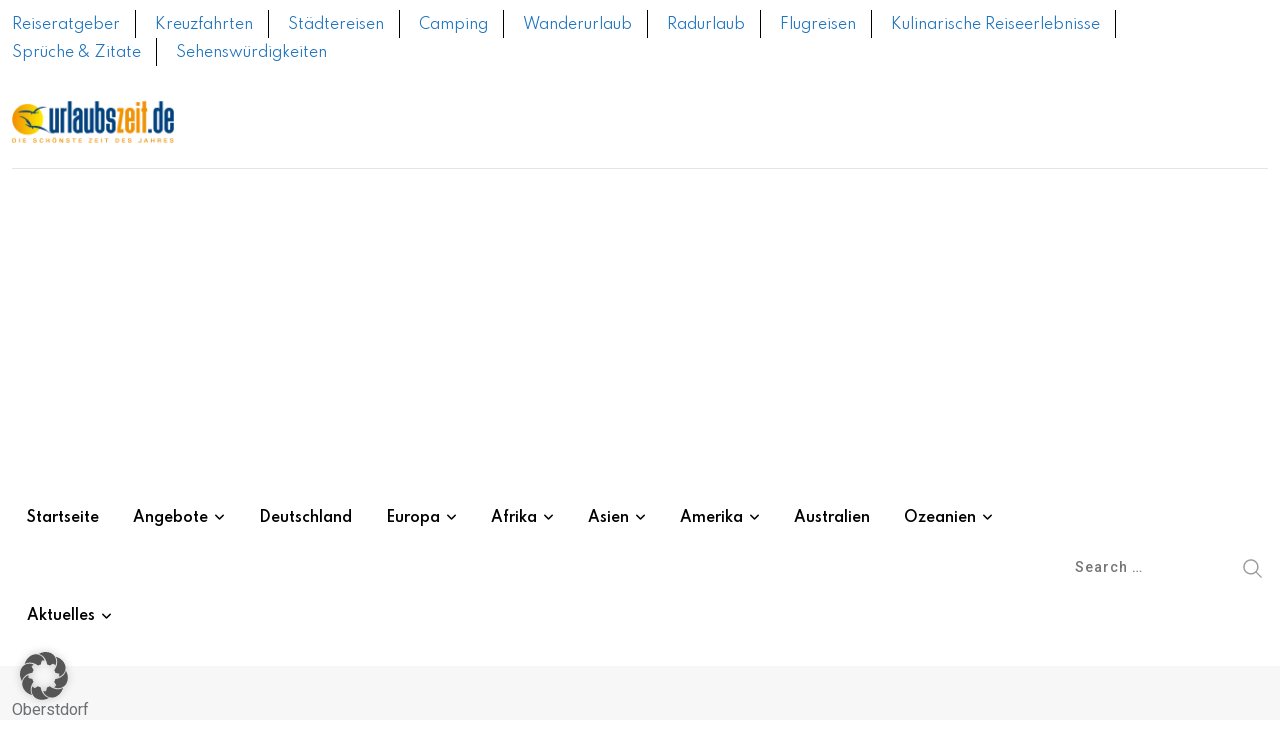

--- FILE ---
content_type: text/html
request_url: https://urlaubszeit.de/tag/oberstdorf/
body_size: 27559
content:
<!doctype html>
<html lang="de" data-theme="light-mode">
<head>
	<meta charset="UTF-8">
	<meta name="viewport" content="width=device-width, initial-scale=1.0">
	<link rel="profile" href="https://gmpg.org/xfn/11" />
	<meta name='robots' content='index, follow, max-image-preview:large, max-snippet:-1, max-video-preview:-1' />
<script type="text/javascript">
/* <![CDATA[ */
window.koko_analytics = {"url":"https:\/\/urlaubszeit.de\/koko-analytics-collect.php","site_url":"https:\/\/urlaubszeit.de","post_id":0,"path":"\/tag\/oberstdorf\/","method":"cookie","use_cookie":true};
/* ]]> */
</script>
<noscript><style>#preloader{display:none;}</style></noscript>
	<!-- This site is optimized with the Yoast SEO Premium plugin v24.9 (Yoast SEO v26.8) - https://yoast.com/product/yoast-seo-premium-wordpress/ -->
	<title>Oberstdorf Archives | Urlaubszeit</title>
	<link rel="canonical" href="https://urlaubszeit.de/tag/oberstdorf/" />
	<meta property="og:locale" content="de_DE" />
	<meta property="og:type" content="article" />
	<meta property="og:title" content="Oberstdorf Archives" />
	<meta property="og:url" content="https://urlaubszeit.de/tag/oberstdorf/" />
	<meta property="og:site_name" content="Urlaubszeit" />
	<meta name="twitter:card" content="summary_large_image" />
	<script type="application/ld+json" class="yoast-schema-graph">{"@context":"https://schema.org","@graph":[{"@type":"CollectionPage","@id":"https://urlaubszeit.de/tag/oberstdorf/","url":"https://urlaubszeit.de/tag/oberstdorf/","name":"Oberstdorf Archives | Urlaubszeit","isPartOf":{"@id":"https://urlaubszeit.de/#website"},"primaryImageOfPage":{"@id":"https://urlaubszeit.de/tag/oberstdorf/#primaryimage"},"image":{"@id":"https://urlaubszeit.de/tag/oberstdorf/#primaryimage"},"thumbnailUrl":"https://urlaubszeit.de/wp-content/uploads/2022/11/allgaeu.jpg","breadcrumb":{"@id":"https://urlaubszeit.de/tag/oberstdorf/#breadcrumb"},"inLanguage":"de"},{"@type":"ImageObject","inLanguage":"de","@id":"https://urlaubszeit.de/tag/oberstdorf/#primaryimage","url":"https://urlaubszeit.de/wp-content/uploads/2022/11/allgaeu.jpg","contentUrl":"https://urlaubszeit.de/wp-content/uploads/2022/11/allgaeu.jpg","width":800,"height":258,"caption":"Allgäu"},{"@type":"BreadcrumbList","@id":"https://urlaubszeit.de/tag/oberstdorf/#breadcrumb","itemListElement":[{"@type":"ListItem","position":1,"name":"Home","item":"https://urlaubszeit.de/"},{"@type":"ListItem","position":2,"name":"Oberstdorf"}]},{"@type":"WebSite","@id":"https://urlaubszeit.de/#website","url":"https://urlaubszeit.de/","name":"Urlaubszeit","description":"Die schönste Zeit des Jahres","publisher":{"@id":"https://urlaubszeit.de/#organization"},"potentialAction":[{"@type":"SearchAction","target":{"@type":"EntryPoint","urlTemplate":"https://urlaubszeit.de/?s={search_term_string}"},"query-input":{"@type":"PropertyValueSpecification","valueRequired":true,"valueName":"search_term_string"}}],"inLanguage":"de"},{"@type":"Organization","@id":"https://urlaubszeit.de/#organization","name":"Urlaubszeit","url":"https://urlaubszeit.de/","logo":{"@type":"ImageObject","inLanguage":"de","@id":"https://urlaubszeit.de/#/schema/logo/image/","url":"https://urlaubszeit.de/wp-content/uploads/2022/04/LOGO_rgb_72ppi_transparent.png","contentUrl":"https://urlaubszeit.de/wp-content/uploads/2022/04/LOGO_rgb_72ppi_transparent.png","width":338,"height":88,"caption":"Urlaubszeit"},"image":{"@id":"https://urlaubszeit.de/#/schema/logo/image/"}}]}</script>
	<!-- / Yoast SEO Premium plugin. -->


<link rel='dns-prefetch' href='//www.googletagmanager.com' />
<link data-borlabs-cookie-style-blocker-id="google-fonts" rel='dns-prefetch' data-borlabs-cookie-style-blocker-href='//fonts.googleapis.com' />
<link rel='dns-prefetch' href='//pagead2.googlesyndication.com' />
<link rel="alternate" type="application/rss+xml" title="Urlaubszeit &raquo; Feed" href="https://urlaubszeit.de/feed/" />
<link rel="alternate" type="application/rss+xml" title="Urlaubszeit &raquo; Kommentar-Feed" href="https://urlaubszeit.de/comments/feed/" />
<link rel="alternate" type="application/rss+xml" title="Urlaubszeit &raquo; Schlagwort-Feed zu Oberstdorf" href="https://urlaubszeit.de/tag/oberstdorf/feed/" />
<style id='wp-img-auto-sizes-contain-inline-css' type='text/css'>
img:is([sizes=auto i],[sizes^="auto," i]){contain-intrinsic-size:3000px 1500px}
/*# sourceURL=wp-img-auto-sizes-contain-inline-css */
</style>
<style id='wp-emoji-styles-inline-css' type='text/css'>

	img.wp-smiley, img.emoji {
		display: inline !important;
		border: none !important;
		box-shadow: none !important;
		height: 1em !important;
		width: 1em !important;
		margin: 0 0.07em !important;
		vertical-align: -0.1em !important;
		background: none !important;
		padding: 0 !important;
	}
/*# sourceURL=wp-emoji-styles-inline-css */
</style>
<link rel='stylesheet' id='wp-block-library-css' href='https://urlaubszeit.de/wp-includes/css/dist/block-library/style.min.css?ver=6.9' type='text/css' media='all' />
<style id='wp-block-library-theme-inline-css' type='text/css'>
.wp-block-audio :where(figcaption){color:#555;font-size:13px;text-align:center}.is-dark-theme .wp-block-audio :where(figcaption){color:#ffffffa6}.wp-block-audio{margin:0 0 1em}.wp-block-code{border:1px solid #ccc;border-radius:4px;font-family:Menlo,Consolas,monaco,monospace;padding:.8em 1em}.wp-block-embed :where(figcaption){color:#555;font-size:13px;text-align:center}.is-dark-theme .wp-block-embed :where(figcaption){color:#ffffffa6}.wp-block-embed{margin:0 0 1em}.blocks-gallery-caption{color:#555;font-size:13px;text-align:center}.is-dark-theme .blocks-gallery-caption{color:#ffffffa6}:root :where(.wp-block-image figcaption){color:#555;font-size:13px;text-align:center}.is-dark-theme :root :where(.wp-block-image figcaption){color:#ffffffa6}.wp-block-image{margin:0 0 1em}.wp-block-pullquote{border-bottom:4px solid;border-top:4px solid;color:currentColor;margin-bottom:1.75em}.wp-block-pullquote :where(cite),.wp-block-pullquote :where(footer),.wp-block-pullquote__citation{color:currentColor;font-size:.8125em;font-style:normal;text-transform:uppercase}.wp-block-quote{border-left:.25em solid;margin:0 0 1.75em;padding-left:1em}.wp-block-quote cite,.wp-block-quote footer{color:currentColor;font-size:.8125em;font-style:normal;position:relative}.wp-block-quote:where(.has-text-align-right){border-left:none;border-right:.25em solid;padding-left:0;padding-right:1em}.wp-block-quote:where(.has-text-align-center){border:none;padding-left:0}.wp-block-quote.is-large,.wp-block-quote.is-style-large,.wp-block-quote:where(.is-style-plain){border:none}.wp-block-search .wp-block-search__label{font-weight:700}.wp-block-search__button{border:1px solid #ccc;padding:.375em .625em}:where(.wp-block-group.has-background){padding:1.25em 2.375em}.wp-block-separator.has-css-opacity{opacity:.4}.wp-block-separator{border:none;border-bottom:2px solid;margin-left:auto;margin-right:auto}.wp-block-separator.has-alpha-channel-opacity{opacity:1}.wp-block-separator:not(.is-style-wide):not(.is-style-dots){width:100px}.wp-block-separator.has-background:not(.is-style-dots){border-bottom:none;height:1px}.wp-block-separator.has-background:not(.is-style-wide):not(.is-style-dots){height:2px}.wp-block-table{margin:0 0 1em}.wp-block-table td,.wp-block-table th{word-break:normal}.wp-block-table :where(figcaption){color:#555;font-size:13px;text-align:center}.is-dark-theme .wp-block-table :where(figcaption){color:#ffffffa6}.wp-block-video :where(figcaption){color:#555;font-size:13px;text-align:center}.is-dark-theme .wp-block-video :where(figcaption){color:#ffffffa6}.wp-block-video{margin:0 0 1em}:root :where(.wp-block-template-part.has-background){margin-bottom:0;margin-top:0;padding:1.25em 2.375em}
/*# sourceURL=/wp-includes/css/dist/block-library/theme.min.css */
</style>
<style id='classic-theme-styles-inline-css' type='text/css'>
/*! This file is auto-generated */
.wp-block-button__link{color:#fff;background-color:#32373c;border-radius:9999px;box-shadow:none;text-decoration:none;padding:calc(.667em + 2px) calc(1.333em + 2px);font-size:1.125em}.wp-block-file__button{background:#32373c;color:#fff;text-decoration:none}
/*# sourceURL=/wp-includes/css/classic-themes.min.css */
</style>
<style id='global-styles-inline-css' type='text/css'>
:root{--wp--preset--aspect-ratio--square: 1;--wp--preset--aspect-ratio--4-3: 4/3;--wp--preset--aspect-ratio--3-4: 3/4;--wp--preset--aspect-ratio--3-2: 3/2;--wp--preset--aspect-ratio--2-3: 2/3;--wp--preset--aspect-ratio--16-9: 16/9;--wp--preset--aspect-ratio--9-16: 9/16;--wp--preset--color--black: #000000;--wp--preset--color--cyan-bluish-gray: #abb8c3;--wp--preset--color--white: #ffffff;--wp--preset--color--pale-pink: #f78da7;--wp--preset--color--vivid-red: #cf2e2e;--wp--preset--color--luminous-vivid-orange: #ff6900;--wp--preset--color--luminous-vivid-amber: #fcb900;--wp--preset--color--light-green-cyan: #7bdcb5;--wp--preset--color--vivid-green-cyan: #00d084;--wp--preset--color--pale-cyan-blue: #8ed1fc;--wp--preset--color--vivid-cyan-blue: #0693e3;--wp--preset--color--vivid-purple: #9b51e0;--wp--preset--color--neeon-primary: #2962ff;--wp--preset--color--neeon-secondary: #0034c2;--wp--preset--color--neeon-button-dark-gray: #333333;--wp--preset--color--neeon-button-light-gray: #a5a6aa;--wp--preset--color--neeon-button-white: #ffffff;--wp--preset--gradient--vivid-cyan-blue-to-vivid-purple: linear-gradient(135deg,rgb(6,147,227) 0%,rgb(155,81,224) 100%);--wp--preset--gradient--light-green-cyan-to-vivid-green-cyan: linear-gradient(135deg,rgb(122,220,180) 0%,rgb(0,208,130) 100%);--wp--preset--gradient--luminous-vivid-amber-to-luminous-vivid-orange: linear-gradient(135deg,rgb(252,185,0) 0%,rgb(255,105,0) 100%);--wp--preset--gradient--luminous-vivid-orange-to-vivid-red: linear-gradient(135deg,rgb(255,105,0) 0%,rgb(207,46,46) 100%);--wp--preset--gradient--very-light-gray-to-cyan-bluish-gray: linear-gradient(135deg,rgb(238,238,238) 0%,rgb(169,184,195) 100%);--wp--preset--gradient--cool-to-warm-spectrum: linear-gradient(135deg,rgb(74,234,220) 0%,rgb(151,120,209) 20%,rgb(207,42,186) 40%,rgb(238,44,130) 60%,rgb(251,105,98) 80%,rgb(254,248,76) 100%);--wp--preset--gradient--blush-light-purple: linear-gradient(135deg,rgb(255,206,236) 0%,rgb(152,150,240) 100%);--wp--preset--gradient--blush-bordeaux: linear-gradient(135deg,rgb(254,205,165) 0%,rgb(254,45,45) 50%,rgb(107,0,62) 100%);--wp--preset--gradient--luminous-dusk: linear-gradient(135deg,rgb(255,203,112) 0%,rgb(199,81,192) 50%,rgb(65,88,208) 100%);--wp--preset--gradient--pale-ocean: linear-gradient(135deg,rgb(255,245,203) 0%,rgb(182,227,212) 50%,rgb(51,167,181) 100%);--wp--preset--gradient--electric-grass: linear-gradient(135deg,rgb(202,248,128) 0%,rgb(113,206,126) 100%);--wp--preset--gradient--midnight: linear-gradient(135deg,rgb(2,3,129) 0%,rgb(40,116,252) 100%);--wp--preset--gradient--neeon-gradient-color: linear-gradient(135deg, rgba(255, 0, 0, 1) 0%, rgba(252, 75, 51, 1) 100%);--wp--preset--font-size--small: 12px;--wp--preset--font-size--medium: 20px;--wp--preset--font-size--large: 36px;--wp--preset--font-size--x-large: 42px;--wp--preset--font-size--normal: 16px;--wp--preset--font-size--huge: 50px;--wp--preset--spacing--20: 0.44rem;--wp--preset--spacing--30: 0.67rem;--wp--preset--spacing--40: 1rem;--wp--preset--spacing--50: 1.5rem;--wp--preset--spacing--60: 2.25rem;--wp--preset--spacing--70: 3.38rem;--wp--preset--spacing--80: 5.06rem;--wp--preset--shadow--natural: 6px 6px 9px rgba(0, 0, 0, 0.2);--wp--preset--shadow--deep: 12px 12px 50px rgba(0, 0, 0, 0.4);--wp--preset--shadow--sharp: 6px 6px 0px rgba(0, 0, 0, 0.2);--wp--preset--shadow--outlined: 6px 6px 0px -3px rgb(255, 255, 255), 6px 6px rgb(0, 0, 0);--wp--preset--shadow--crisp: 6px 6px 0px rgb(0, 0, 0);}:where(.is-layout-flex){gap: 0.5em;}:where(.is-layout-grid){gap: 0.5em;}body .is-layout-flex{display: flex;}.is-layout-flex{flex-wrap: wrap;align-items: center;}.is-layout-flex > :is(*, div){margin: 0;}body .is-layout-grid{display: grid;}.is-layout-grid > :is(*, div){margin: 0;}:where(.wp-block-columns.is-layout-flex){gap: 2em;}:where(.wp-block-columns.is-layout-grid){gap: 2em;}:where(.wp-block-post-template.is-layout-flex){gap: 1.25em;}:where(.wp-block-post-template.is-layout-grid){gap: 1.25em;}.has-black-color{color: var(--wp--preset--color--black) !important;}.has-cyan-bluish-gray-color{color: var(--wp--preset--color--cyan-bluish-gray) !important;}.has-white-color{color: var(--wp--preset--color--white) !important;}.has-pale-pink-color{color: var(--wp--preset--color--pale-pink) !important;}.has-vivid-red-color{color: var(--wp--preset--color--vivid-red) !important;}.has-luminous-vivid-orange-color{color: var(--wp--preset--color--luminous-vivid-orange) !important;}.has-luminous-vivid-amber-color{color: var(--wp--preset--color--luminous-vivid-amber) !important;}.has-light-green-cyan-color{color: var(--wp--preset--color--light-green-cyan) !important;}.has-vivid-green-cyan-color{color: var(--wp--preset--color--vivid-green-cyan) !important;}.has-pale-cyan-blue-color{color: var(--wp--preset--color--pale-cyan-blue) !important;}.has-vivid-cyan-blue-color{color: var(--wp--preset--color--vivid-cyan-blue) !important;}.has-vivid-purple-color{color: var(--wp--preset--color--vivid-purple) !important;}.has-black-background-color{background-color: var(--wp--preset--color--black) !important;}.has-cyan-bluish-gray-background-color{background-color: var(--wp--preset--color--cyan-bluish-gray) !important;}.has-white-background-color{background-color: var(--wp--preset--color--white) !important;}.has-pale-pink-background-color{background-color: var(--wp--preset--color--pale-pink) !important;}.has-vivid-red-background-color{background-color: var(--wp--preset--color--vivid-red) !important;}.has-luminous-vivid-orange-background-color{background-color: var(--wp--preset--color--luminous-vivid-orange) !important;}.has-luminous-vivid-amber-background-color{background-color: var(--wp--preset--color--luminous-vivid-amber) !important;}.has-light-green-cyan-background-color{background-color: var(--wp--preset--color--light-green-cyan) !important;}.has-vivid-green-cyan-background-color{background-color: var(--wp--preset--color--vivid-green-cyan) !important;}.has-pale-cyan-blue-background-color{background-color: var(--wp--preset--color--pale-cyan-blue) !important;}.has-vivid-cyan-blue-background-color{background-color: var(--wp--preset--color--vivid-cyan-blue) !important;}.has-vivid-purple-background-color{background-color: var(--wp--preset--color--vivid-purple) !important;}.has-black-border-color{border-color: var(--wp--preset--color--black) !important;}.has-cyan-bluish-gray-border-color{border-color: var(--wp--preset--color--cyan-bluish-gray) !important;}.has-white-border-color{border-color: var(--wp--preset--color--white) !important;}.has-pale-pink-border-color{border-color: var(--wp--preset--color--pale-pink) !important;}.has-vivid-red-border-color{border-color: var(--wp--preset--color--vivid-red) !important;}.has-luminous-vivid-orange-border-color{border-color: var(--wp--preset--color--luminous-vivid-orange) !important;}.has-luminous-vivid-amber-border-color{border-color: var(--wp--preset--color--luminous-vivid-amber) !important;}.has-light-green-cyan-border-color{border-color: var(--wp--preset--color--light-green-cyan) !important;}.has-vivid-green-cyan-border-color{border-color: var(--wp--preset--color--vivid-green-cyan) !important;}.has-pale-cyan-blue-border-color{border-color: var(--wp--preset--color--pale-cyan-blue) !important;}.has-vivid-cyan-blue-border-color{border-color: var(--wp--preset--color--vivid-cyan-blue) !important;}.has-vivid-purple-border-color{border-color: var(--wp--preset--color--vivid-purple) !important;}.has-vivid-cyan-blue-to-vivid-purple-gradient-background{background: var(--wp--preset--gradient--vivid-cyan-blue-to-vivid-purple) !important;}.has-light-green-cyan-to-vivid-green-cyan-gradient-background{background: var(--wp--preset--gradient--light-green-cyan-to-vivid-green-cyan) !important;}.has-luminous-vivid-amber-to-luminous-vivid-orange-gradient-background{background: var(--wp--preset--gradient--luminous-vivid-amber-to-luminous-vivid-orange) !important;}.has-luminous-vivid-orange-to-vivid-red-gradient-background{background: var(--wp--preset--gradient--luminous-vivid-orange-to-vivid-red) !important;}.has-very-light-gray-to-cyan-bluish-gray-gradient-background{background: var(--wp--preset--gradient--very-light-gray-to-cyan-bluish-gray) !important;}.has-cool-to-warm-spectrum-gradient-background{background: var(--wp--preset--gradient--cool-to-warm-spectrum) !important;}.has-blush-light-purple-gradient-background{background: var(--wp--preset--gradient--blush-light-purple) !important;}.has-blush-bordeaux-gradient-background{background: var(--wp--preset--gradient--blush-bordeaux) !important;}.has-luminous-dusk-gradient-background{background: var(--wp--preset--gradient--luminous-dusk) !important;}.has-pale-ocean-gradient-background{background: var(--wp--preset--gradient--pale-ocean) !important;}.has-electric-grass-gradient-background{background: var(--wp--preset--gradient--electric-grass) !important;}.has-midnight-gradient-background{background: var(--wp--preset--gradient--midnight) !important;}.has-small-font-size{font-size: var(--wp--preset--font-size--small) !important;}.has-medium-font-size{font-size: var(--wp--preset--font-size--medium) !important;}.has-large-font-size{font-size: var(--wp--preset--font-size--large) !important;}.has-x-large-font-size{font-size: var(--wp--preset--font-size--x-large) !important;}
:where(.wp-block-post-template.is-layout-flex){gap: 1.25em;}:where(.wp-block-post-template.is-layout-grid){gap: 1.25em;}
:where(.wp-block-term-template.is-layout-flex){gap: 1.25em;}:where(.wp-block-term-template.is-layout-grid){gap: 1.25em;}
:where(.wp-block-columns.is-layout-flex){gap: 2em;}:where(.wp-block-columns.is-layout-grid){gap: 2em;}
:root :where(.wp-block-pullquote){font-size: 1.5em;line-height: 1.6;}
/*# sourceURL=global-styles-inline-css */
</style>
<link rel='stylesheet' id='contact-form-7-css' href='https://urlaubszeit.de/wp-content/plugins/contact-form-7/includes/css/styles.css?ver=6.1.4' type='text/css' media='all' />
<link rel='stylesheet' id='borlabs-cookie-custom-css' href='https://urlaubszeit.de/wp-content/cache/borlabs-cookie/1/borlabs-cookie-1-de.css?ver=3.3.23-57' type='text/css' media='all' />
<link data-borlabs-cookie-style-blocker-id="google-fonts" rel='stylesheet' id='neeon-gfonts-css' data-borlabs-cookie-style-blocker-href='//fonts.googleapis.com/css?family=Roboto%3A500%2C700%2C400%7CSpartan%3A400%2C500%2C600%2C700%2C600&#038;display=fallback&#038;ver=3.0.2' type='text/css' media='all' />
<link rel='stylesheet' id='bootstrap-css' href='https://urlaubszeit.de/wp-content/themes/neeon/assets/css/bootstrap.min.css?ver=3.0.2' type='text/css' media='all' />
<link rel='stylesheet' id='flaticon-neeon-css' href='https://urlaubszeit.de/wp-content/themes/neeon/assets/fonts/flaticon-neeon/flaticon.css?ver=3.0.2' type='text/css' media='all' />
<link rel='stylesheet' id='magnific-popup-css' href='https://urlaubszeit.de/wp-content/themes/neeon/assets/css/magnific-popup.css?ver=3.0.2' type='text/css' media='all' />
<link rel='stylesheet' id='font-awesome-css' href='https://urlaubszeit.de/wp-content/themes/neeon/assets/css/font-awesome.min.css?ver=3.0.2' type='text/css' media='all' />
<link rel='stylesheet' id='animate-css' href='https://urlaubszeit.de/wp-content/themes/neeon/assets/css/animate.min.css?ver=3.0.2' type='text/css' media='all' />
<link rel='stylesheet' id='neeon-default-css' href='https://urlaubszeit.de/wp-content/themes/neeon/assets/css/default.css?ver=3.0.2' type='text/css' media='all' />
<link rel='stylesheet' id='neeon-elementor-css' href='https://urlaubszeit.de/wp-content/themes/neeon/assets/css/elementor.css?ver=3.0.2' type='text/css' media='all' />
<link rel='stylesheet' id='neeon-style-css' href='https://urlaubszeit.de/wp-content/themes/neeon/assets/css/style.css?ver=3.0.2' type='text/css' media='all' />
<style id='neeon-style-inline-css' type='text/css'>
	
	.entry-banner {
					background-color: #f7f7f7;
			}

	.content-area {
		padding-top: 80px; 
		padding-bottom: 80px;
	}

		#page .content-area {
		background-image: url(  );
		background-color: #ffffff;
	}
	
	.error-page-area {		 
		background-color: #ffffff;
	}
	
	
/*# sourceURL=neeon-style-inline-css */
</style>
<style id='neeon-dynamic-inline-css' type='text/css'>
@media ( min-width:1400px ) { .container {  max-width: 1320px; } } a { color: #1e73be; } .primary-color { color: #1e73be; } .secondary-color { color: #0034c2; } #preloader { background-color: #ffffff; } .loader .cssload-inner.cssload-one, .loader .cssload-inner.cssload-two, .loader .cssload-inner.cssload-three { border-color: #1e73be; } .scroll-wrap:after { color: #1e73be; } .scroll-wrap svg.scroll-circle path {   stroke: #1e73be; } .site-header .site-branding a, .mean-container .mean-bar .mobile-logo, .additional-menu-area .sidenav .additional-logo a { color: #1e73be; } body { color: #6c6f72; font-family: 'Roboto', sans-serif !important; font-size: 16px; line-height: 28px; font-weight : normal; font-style: normal; } h1,h2,h3,h4,h5,h6 { font-family: 'Spartan', sans-serif; font-weight : 700; } h1 { font-size: 36px; line-height: 40px; font-style: normal; } h2 { font-size: 28.44px; line-height: 32px; font-style: normal; } h3 { font-size: 22.63px; line-height: 33px; font-style: normal; } h4 { font-size: 20.25px; line-height: 30px; font-style: normal; } h5 { font-size: 18px; line-height: 28px; font-style: normal; } h6 { font-size: 16px; line-height: 26px; font-style: normal; } .topbar-style-1 .header-top-bar { background-color: #ffffff; color: #000000; } .ticker-title { color: #000000; } .topbar-style-1 .tophead-social li a i, .topbar-style-1 .header-top-bar .social-label, .topbar-style-1 .header-top-bar a { color: #000000; } .topbar-style-1 .header-top-bar i, .topbar-style-1 .header-top-bar a:hover, .topbar-style-1 .tophead-social li a:hover i { color: #ffffff; } .topbar-style-2 .header-top-bar { background-color: #2962ff; color: #ffffff; } .topbar-style-2 .header-top-bar a { color: #ffffff; } .topbar-style-2 .tophead-left i, .topbar-style-2 .tophead-right i { color: #ffffff; } .topbar-style-3 .header-top-bar { background-color: #f7f7f7; color: #818181; } .topbar-style-3 .header-top-bar .social-label { color: #818181; } .topbar-style-3 .header-top-bar a { color: #818181; } .topbar-style-3 .tophead-left i, .topbar-style-3 .tophead-right i { color: #818181; } .topbar-style-4 .header-top-bar { background-color: #ffffff; color: #1e73be; } .topbar-style-4 .header-top-bar .social-label { color: #1e73be; } .topbar-style-4 .header-top-bar a { color: #1e73be; } .topbar-style-4 .tophead-left i, .topbar-style-4 .tophead-right i { color: #ffffff; } .topbar-style-5 .header-top-bar { background-color: #ffffff; } .topbar-style-5 .header-top-bar .social-label { color: #adadad; } .topbar-style-5 .tophead-right .search-icon a, .topbar-style-5 .tophead-social li a { color: #7a7a7a; } .topbar-style-5 .tophead-right .search-icon a:hover, .topbar-style-5 .tophead-social li a:hover { color: #2962ff; } .site-header .main-navigation nav ul li a { font-family: 'Spartan', sans-serif; font-size: 14px; line-height: 22px; font-weight : 600; color: #000000; font-style: normal; } .site-header .main-navigation ul li ul li a { font-family: 'Spartan', sans-serif; font-size: 13px; line-height: 22px; font-weight : 500; color: #656567; font-style: normal; } .mean-container .mean-nav ul li a { font-family: 'Spartan', sans-serif; font-size: 13px; line-height: 22px; font-weight : 600; font-style: normal; } .rt-topbar-menu .menu li a { font-family: 'Spartan', sans-serif; font-size: 14px; line-height: 22px; color: #1e73be; font-style: normal; } .site-header .main-navigation ul.menu > li > a:hover { color: #2962ff; } .site-header .main-navigation ul.menu li.current-menu-item > a, .site-header .main-navigation ul.menu > li.current > a { color: #2962ff; } .site-header .main-navigation ul.menu li.current-menu-ancestor > a { color: #2962ff; } .header-style-1 .site-header .rt-sticky-menu .main-navigation nav > ul > li > a, .header-style-2 .site-header .rt-sticky-menu .main-navigation nav > ul > li > a, .header-style-3 .site-header .rt-sticky-menu .main-navigation nav > ul > li > a, .header-style-4 .site-header .rt-sticky-menu .main-navigation nav > ul > li > a { color: #000000; } .header-style-1 .site-header .rt-sticky-menu .main-navigation nav > ul > li > a:hover, .header-style-2 .site-header .rt-sticky-menu .main-navigation nav > ul > li > a:hover, .header-style-3 .site-header .rt-sticky-menu .main-navigation nav > ul > li > a:hover, .header-style-4 .site-header .rt-sticky-menu .main-navigation nav > ul > li > a:hover { color: #2962ff; } .site-header .main-navigation nav ul li a.active { color: #2962ff; } .site-header .main-navigation nav > ul > li > a::before { background-color: #2962ff; } .header-style-1 .site-header .main-navigation ul.menu > li.current > a:hover, .header-style-1 .site-header .main-navigation ul.menu > li.current-menu-item > a:hover, .header-style-1 .site-header .main-navigation ul li a.active, .header-style-1 .site-header .main-navigation ul.menu > li.current-menu-item > a, .header-style-1 .site-header .main-navigation ul.menu > li.current > a { color: #2962ff; } .info-menu-bar .cart-icon-area .cart-icon-num, .header-search-field .search-form .search-button:hover { background-color: #1e73be; } .additional-menu-area .sidenav-social span a:hover { background-color: #1e73be; } .additional-menu-area .sidenav ul li a:hover { color: #2962ff; } .rt-slide-nav .offscreen-navigation li.current-menu-item > a, .rt-slide-nav .offscreen-navigation li.current-menu-parent > a, .rt-slide-nav .offscreen-navigation ul li > span.open:after { color: #2962ff; } .rt-slide-nav .offscreen-navigation ul li > a:hover:before { background-color: #2962ff; } .site-header .main-navigation ul li ul { background-color: #ffffff; } .site-header .main-navigation ul.menu li ul.sub-menu li a:hover { color: #2962ff; } .site-header .main-navigation ul li ul.sub-menu li:hover > a:before { background-color: #2962ff; } .site-header .main-navigation ul li ul.sub-menu li.menu-item-has-children:hover:before { color: #2962ff; } .site-header .main-navigation ul li ul li:hover { background-color: #ffffff; } .site-header .main-navigation ul li.mega-menu > ul.sub-menu { background-color: #ffffff} .site-header .main-navigation ul li.mega-menu > ul.sub-menu li:before { color: #1e73be; } .site-header .main-navigation ul li ul.sub-menu li.menu-item-has-children:before { color: #656567; } .mean-container a.meanmenu-reveal, .mean-container .mean-nav ul li a.mean-expand { color: #1e73be; } .mean-container a.meanmenu-reveal span { background-color: #1e73be; } .mean-container .mean-nav ul li a:hover, .mean-container .mean-nav > ul > li.current-menu-item > a { color: #2962ff; } .mean-container .mean-nav ul li.current_page_item > a, .mean-container .mean-nav ul li.current-menu-item > a, .mean-container .mean-nav ul li.current-menu-parent > a { color: #1e73be; } .cart-area .cart-trigger-icon > span { background-color: #1e73be; } .site-header .search-box .search-text { border-color: #1e73be; } .header-style-1 .site-header .header-top .icon-left, .header-style-1 .site-header .header-top .info-text a:hover { color: #1e73be; } .header-style-2 .header-icon-area .header-search-box a:hover i { background-color: #1e73be; } .header-style-3 .site-header .info-wrap .info i { color: #1e73be; } .header-style-5 .site-header .main-navigation > nav > ul > li > a { color: #ffffff; } .header-style-13 .header-social li a:hover, .header-style-6 .header-search-six .search-form button:hover, .header-style-8 .header-search-six .search-form button:hover, .header-style-10 .header-search-six .search-form button:hover { color: #1e73be; } .header-style-7 .site-header .main-navigation > nav > ul > li > a, .header-style-9 .site-header .main-navigation > nav > ul > li > a, .header-style-12 .site-header .main-navigation > nav > ul > li > a { color: #ffffff; } .header-social li a:hover, .cart-area .cart-trigger-icon:hover, .header-icon-area .search-icon a:hover, .header-icon-area .user-icon-area a:hover, .menu-user .user-icon-area a:hover { color: #1e73be; } .mobile-top-bar .mobile-social li a:hover, .additional-menu-area .sidenav .closebtn { background-color: #1e73be; } .mobile-top-bar .mobile-top .icon-left, .mobile-top-bar .mobile-top .info-text a:hover, .additional-menu-area .sidenav-address span a:hover, .additional-menu-area .sidenav-address span i { color: #1e73be; } .header__switch {   background: #2962ff; } .header__switch__main {   background: #0034c2; } .breadcrumb-area .entry-breadcrumb span a, .breadcrumb-trail ul.trail-items li a { color: #646464; } .breadcrumb-area .entry-breadcrumb span a:hover, .breadcrumb-trail ul.trail-items li a:hover { color: #2962ff; } .breadcrumb-trail ul.trail-items li, .entry-banner .entry-breadcrumb .delimiter, .entry-banner .entry-breadcrumb .dvdr { color: #646464; } .breadcrumb-area .entry-breadcrumb .current-item { color: #2962ff; } .entry-banner:after {   background: rgba(247, 247, 247, 1); } .entry-banner .entry-banner-content { padding-top: 30px; padding-bottom: 30px; } .footer-area .widgettitle { color: #ffffff; } .footer-top-area .widget a, .footer-area .footer-social li a, .footer-top-area .widget ul.menu li a:before, .footer-top-area .widget_archive li a:before, .footer-top-area ul li.recentcomments a:before, .footer-top-area ul li.recentcomments span a:before, .footer-top-area .widget_categories li a:before, .footer-top-area .widget_pages li a:before, .footer-top-area .widget_meta li a:before, .footer-top-area .widget_recent_entries ul li a:before, .footer-top-area .post-box-style .post-content .entry-title a { color: #d0d0d0; } .footer-top-area .widget a:hover, .footer-top-area .widget a:active, .footer-top-area ul li a:hover i, .footer-top-area .widget ul.menu li a:hover:before, .footer-top-area .widget_archive li a:hover:before, .footer-top-area .widget_categories li a:hover:before, .footer-top-area .widget_pages li a:hover:before, .footer-top-area .widget_meta li a:hover:before, .footer-top-area .widget_recent_entries ul li a:hover:before, .footer-top-area .post-box-style .post-content .entry-title a:hover { color: #ffffff; } .footer-top-area .widget_tag_cloud a { color: #d0d0d0 !important; } .footer-top-area .widget_tag_cloud a:hover { color: #ffffff !important; } .footer-top-area .post-box-style .post-box-cat a, .footer-top-area .post-box-style .post-box-date, .footer-top-area .post-box-style .entry-cat a, .footer-top-area .post-box-style .entry-date { color: #d0d0d0; } .footer-area .footer-social li a:hover { background: #1e73be; } .footer-top-area .widget ul.menu li a:hover::before, .footer-top-area .widget_categories ul li a:hover::before, .footer-top-area .rt-category .rt-item a:hover .rt-cat-name::before { background-color: #1e73be; } .rt-box-title-1 span { border-top-color: #1e73be; } .footer-area .copyright { color: #d0d0d0; } .footer-area .copyright a { color: #d0d0d0; } .footer-area .copyright a:hover { color: #ffffff; } .footer-style-1 .footer-area { background-color: #0f1012; color: #d0d0d0; } .footer-style-2 .footer-top-area { background-color: #0f1012; color: #d0d0d0; } .footer-style-3 .footer-area .widgettitle {   color: #ffffff; } .footer-style-3 .footer-top-area { background-color: #0f1012; color: #d0d0d0; } .footer-style-3 .footer-area .copyright { color: #d0d0d0; } .footer-style-3 .footer-area .copyright a:hover {   color: #ffffff; } .footer-style-3 .footer-top-area a, .footer-style-3 .footer-area .copyright a, .footer-style-3 .footer-top-area .widget ul.menu li a { color: #d0d0d0; } .footer-style-3 .footer-top-area a:hover, .footer-style-3 .footer-area .copyright a:hover, .footer-style-3 .footer-top-area .widget ul.menu li a:hover { color: #ffffff; } .footer-style-3 .footer-top-area .widget ul.menu li a:after {   background-color: #ffffff; } .footer-style-4 .footer-area { background-color: #0f1012; color: #d0d0d0; } .footer-style-5 .footer-area .widgettitle {   color: #000000; } .footer-style-5 .footer-area { background-color: #f7f7f7; color: #000000; } .footer-style-5 .footer-top-area .widget a, .footer-style-5 .footer-top-area .post-box-style .post-content .entry-title a, .footer-style-5 .footer-top-area .post-box-style .post-content .entry-title a:hover { color: #000000; } .footer-style-5 .footer-top-area .widget a:hover, .footer-style-5 .footer-area .copyright a:hover { color: #2962ff; } .footer-style-5 .footer-area .copyright, .footer-style-5 .footer-area .copyright a, .footer-style-5 .footer-top-area .post-box-style .entry-cat a, .footer-style-5 .footer-top-area .post-box-style .entry-date {   color: #a5a6aa; } .footer-style-6 .footer-area .widgettitle, .footer-style-6 .footer-top-area .post-box-style .post-content .entry-title a, .footer-style-6 .footer-top-area .post-box-style .post-content .entry-title a:hover {   color: #000000; } .footer-style-6 .footer-area { background-color: #ffffff; color: #6c6f72; } .footer-style-6 .footer-area .footer-social li a {   border-color: #6c6f72;   color: #6c6f72; } .footer-style-6 .footer-top-area .post-box-style .entry-cat a, .footer-style-6 .footer-top-area .post-box-style .entry-date {   color: #6c6f72; } .footer-style-6 .footer-top-area .widget a { color: #6c6f72; } .footer-style-6 .footer-area .footer-social li a:hover, .footer-style-6 .footer-top-area .rt-category .rt-item a:hover .rt-cat-name::before { background-color: #2962ff; } .footer-style-6 .footer-top-area .rt-category .rt-item .rt-cat-name::before {   background-color: #6c6f72; } .footer-style-6 .footer-area .copyright, .footer-style-6 .footer-area .copyright a {   color: #6c6f72; } .footer-style-6 .footer-top-area .widget a:hover, .footer-style-6 .footer-area .copyright a:hover { color: #2962ff; } .footer-style-7 .footer-area .widgettitle {   color: #ffffff; } .footer-style-7 .footer-top-area { background-color: #0f1012; color: #d0d0d0; } .footer-style-7 .footer-area .copyright { color: #d0d0d0; } .footer-style-7 .footer-area .copyright a:hover {   color: #ffffff; } .footer-style-7 .footer-top-area a, .footer-style-7 .footer-area .copyright a, .footer-style-7 .footer-top-area .widget ul.menu li a { color: #d0d0d0; } .footer-style-7 .footer-top-area a:hover, .footer-style-7 .footer-area .copyright a:hover, .footer-style-7 .footer-top-area .widget ul.menu li a:hover { color: #ffffff; } .footer-style-7 .footer-top-area .widget ul.menu li a:after {   background-color: #ffffff; } .footer-style-8 .footer-area { background-color: #0f1012; color: #d0d0d0; } .post-box-style .entry-cat a:hover, .post-tab-layout .post-tab-cat a:hover { color: #1e73be; } .sidebar-widget-area .widget .widgettitle .titledot, .rt-category-style2 .rt-item:hover .rt-cat-count, .sidebar-widget-area .widget_tag_cloud a:hover, .sidebar-widget-area .widget_product_tag_cloud a:hover, .post-box-style .item-list:hover .post-box-img .post-img::after, .post-tab-layout ul.btn-tab li .active, .post-tab-layout ul.btn-tab li a:hover { background-color: #1e73be; } .rt-image-style3 .rt-image:after, .widget_neeon_about_author .author-widget:after { background-image: linear-gradient(38deg, #512da8 0%, #1e73be 100%); } .error-page-content .error-title { color: #000000; } .error-page-content p { color: #6c6f72; } .play-btn-white, a.button-style-4:hover { color: #1e73be; } .button-style-2, .search-form button, .play-btn-primary, .button-style-1:hover:before, a.button-style-3:hover, .section-title .swiper-button > div:hover { background-color: #1e73be; } .play-btn-primary:hover, .play-btn-white:hover, .play-btn-white-xl:hover, .play-btn-white-lg:hover, .play-btn-transparent:hover, .play-btn-transparent-2:hover, .play-btn-transparent-3:hover, .play-btn-gray:hover, .search-form button:hover, .button-style-2:hover:before { background-color: #0034c2; } a.button-style-4.btn-common:hover path.rt-button-cap { stroke: #1e73be; } .entry-header ul.entry-meta li a:hover, .entry-footer ul.item-tags li a:hover { color: #1e73be; } .rt-related-post-info .post-title a:hover, .rt-related-post-info .post-date ul li.post-relate-date, .post-detail-style2 .show-image .entry-header ul.entry-meta li a:hover { color: #1e73be; } .about-author ul.author-box-social li a:hover, .rt-related-post .entry-content .entry-categories a:hover { color: #1e73be; } .post-navigation a:hover { color: #1e73be; } .entry-header .entry-meta ul li i, .entry-header .entry-meta ul li a:hover { color: #1e73be; } .single-post .entry-content ol li:before, .entry-content ol li:before, .meta-tags a:hover { background-color: #1e73be; } .rt-related-post .title-section h2:after, .single-post .ajax-scroll-post > .type-post:after { background-color: #1e73be; } .entry-footer .item-tags a:hover { background-color: #1e73be; } .single-post .main-wrap > .entry-content, .single-post .main-wrap .entry-footer, .single-post .main-wrap .about-author, .single-post .main-wrap .post-navigation, .single-post .main-wrap .rtrs-review-wrap, .single-post .main-wrap .rt-related-post, .single-post .main-wrap .comments-area, .single-post .main-wrap .content-bottom-ad { margin-left: 0px; margin-right: 0px; } .blog-box ul.entry-meta li a:hover, .blog-layout-1 .blog-box ul.entry-meta li a:hover, .blog-box ul.entry-meta li.post-comment a:hover { color: #1e73be; } .entry-categories .category-style, .admin-author .author-designation::after, .admin-author .author-box-social li a:hover { background-color: #1e73be; } #respond form .btn-send { background-color: #1e73be; } #respond form .btn-send:hover {   background: #0034c2; } .item-comments .item-comments-list ul.comments-list li .comment-reply { background-color: #1e73be; } form.post-password-form input[type="submit"] {   background: #1e73be; } form.post-password-form input[type="submit"]:hover {   background: #0034c2; } .pagination-area li.active a:hover, .pagination-area ul li.active a, .pagination-area ul li a:hover, .pagination-area ul li span.current { background-color: #1e73be; } .fluentform .subscribe-form h4::after, .fluentform .subscribe-form h4::before, .fluentform .contact-form .ff_btn_style, .fluentform .subscribe-form .ff_btn_style, .fluentform .subscribe-form-2 .ff_btn_style, .fluentform .contact-form .ff_btn_style:hover, .fluentform .subscribe-form .ff_btn_style:hover, .fluentform .subscribe-form-2 .ff_btn_style:hover, .fluentform .footer-subscribe-form .ff_btn_style, .fluentform .footer-subscribe-form .ff_btn_style:hover { background-color: #1e73be; } .fluentform .contact-form .ff_btn_style:hover:before, .fluentform .subscribe-form .ff_btn_style:hover:before, .fluentform .subscribe-form-2 .ff_btn_style:hover:before, .fluentform .footer-subscribe-form .ff_btn_style:hover:before { background-color: #0034c2; } .fluentform .contact-form .ff-el-form-control:focus, .fluentform .subscribe-form .ff-el-form-control:focus, .fluentform .subscribe-form-2 .ff-el-form-control:focus, .fluentform .footer-subscribe-form .ff-el-form-control:focus { border-color: #1e73be; } #sb_instagram #sbi_images .sbi_item .sbi_photo_wrap::before {   background-color: rgba(30, 115, 190, 0.7); } .topbar-style-1 .ticker-wrapper .ticker-swipe { background-color: #292929; } .topbar-style-1 .ticker-content a { color: #e0e0e0 !important; } .topbar-style-1 .ticker-content a:hover { color: #ffffff !important; } .topbar-style-5 .ticker-wrapper .ticker-swipe { background-color: #ffffff; } .topbar-style-5 .ticker-title, .topbar-style-5 .ticker-content a, .topbar-style-5 .rt-news-ticker-holder i { color: #000000 !important; } .topbar-style-5 .ticker-content a:hover { color: #2962ff !important; } .single .neeon-progress-bar {   height: 4px;   background: linear-gradient(90deg, #2962ff 0%, #0034c2 100%); } .rt-news-ticker-holder i { background-image: linear-gradient(45deg, #0034c2, #1e73be); } body .wpuf-dashboard-container .wpuf-pagination .page-numbers.current, body .wpuf-dashboard-container .wpuf-pagination .page-numbers:hover, body .wpuf-dashboard-container .wpuf-dashboard-navigation .wpuf-menu-item.active a, body .wpuf-dashboard-container .wpuf-dashboard-navigation .wpuf-menu-item:hover a, .wpuf-login-form .submit > input, .wpuf-submit > input, .wpuf-submit > button {   background: #1e73be; } .wpuf-login-form .submit > input:hover, .wpuf-submit > input:hover, .wpuf-submit > button:hover {   background: #0034c2; } .woocommerce-MyAccount-navigation ul li a:hover, .woocommerce .rt-product-block .price-title-box .rt-title a:hover, .woocommerce .product-details-page .product_meta > span a:hover, .woocommerce-cart table.woocommerce-cart-form__contents .product-name a:hover, .woocommerce .product-details-page .post-social-sharing ul.item-social li a:hover, .woocommerce .product-details-page table.group_table td > label > a:hover, .cart-area .minicart-title a:hover, .cart-area .minicart-remove a:hover { color: #1e73be; } .woocommerce .rt-product-block .rt-buttons-area .btn-icons a:hover, .woocommerce div.product .woocommerce-tabs ul.tabs li a:before { background-color: #1e73be; } .woocommerce #respond input#submit.alt, .woocommerce #respond input#submit, .woocommerce button.button.alt, .woocommerce input.button.alt, .woocommerce button.button, .woocommerce a.button.alt, .woocommerce input.button, .woocommerce a.button, .cart-btn a.button, #yith-quick-view-close { background-color: #1e73be; } .woocommerce #respond input#submit.alt:hover, .woocommerce #respond input#submit:hover, .woocommerce button.button.alt:hover, .woocommerce input.button.alt:hover, .woocommerce button.button:hover, .woocommerce a.button.alt:hover, .woocommerce input.button:hover, .woocommerce a.button:hover, .cart-btn a.button:hover, #yith-quick-view-close:hover { background-color: #0034c2; } .woocommerce-message, .woocommerce-info {   border-top-color: #1e73be; } [data-theme="dark-mode"] body, [data-theme="dark-mode"] .header-area, [data-theme="dark-mode"] .header-menu, [data-theme="dark-mode"] .site-content, [data-theme="dark-mode"] .error-page-area, [data-theme="dark-mode"] #page .content-area, [data-theme="dark-mode"] .rt-post-box-style5 .rt-item, [data-theme="dark-mode"] .rt-post-box-style6 .rt-item, [data-theme="dark-mode"] .rt-thumb-slider-horizontal-4 .rt-thumnail-area.box-layout, [data-theme="dark-mode"] .grid-box-layout .rt-item, [data-theme="dark-mode"] .rt-post-list-style1.list-box-layout .rt-item, [data-theme="dark-mode"] .rt-post-list-style2.list-box-layout, [data-theme="dark-mode"] .rt-post-list-style4.list-box-layout, [data-theme="dark-mode"] .rt-post-list-style7.list-box-layout {   background-color: #101213 !important; } [data-theme="dark-mode"] .entry-banner, [data-theme="dark-mode"] .dark-section2, [data-theme="dark-mode"] .elementor-background-overlay, [data-theme="dark-mode"] .topbar-style-1 .header-top-bar, [data-theme="dark-mode"] .additional-menu-area .sidenav, [data-theme="dark-mode"] .dark-section2 .fluentform-widget-wrapper, [data-theme="dark-mode"] .dark-fluentform .elementor-widget-container, [data-theme="dark-mode"] .dark-section3 .elementor-widget-wrap, [data-theme="dark-mode"] .dark-section .elementor-widget-container, [data-theme="dark-mode"] blockquote, [data-theme="dark-mode"] .neeon-content-table, [data-theme="dark-mode"] .rt-post-slider-default.rt-post-slider-style4 .rt-item .entry-content, [data-theme="dark-mode"] .about-author, [data-theme="dark-mode"] .rt-cat-description, [data-theme="dark-mode"] .comments-area, [data-theme="dark-mode"] .post-audio-player, [data-theme="dark-mode"] .dark-section1.elementor-section, [data-theme="dark-mode"] .dark-site-subscribe .elementor-widget-container, [data-theme="dark-mode"] .sidebar-widget-area .fluentform .frm-fluent-form, [data-theme="dark-mode"] .rt-post-tab-style5 .rt-item-box .entry-content, [data-theme="dark-mode"] .rt-thumb-slider-horizontal-4 .rt-thumnail-area, [data-theme="dark-mode"] .topbar-style-3 .header-top-bar, [data-theme="dark-mode"] .topbar-style-4 .header-top-bar, [data-theme="dark-mode"] .rt-news-ticker .ticker-wrapper .ticker-content, [data-theme="dark-mode"] .rt-news-ticker .ticker-wrapper .ticker, [data-theme="dark-mode"] .rt-news-ticker .ticker-wrapper .ticker-swipe, [data-theme="dark-mode"] .rt-post-slider-style5 .rt-item .rt-image + .entry-content, [data-theme="dark-mode"] .rt-post-box-style3 .rt-item-wrap .entry-content, [data-theme="dark-mode"] .rt-post-box-style4 .rt-item .entry-content {   background-color: #171818 !important; } [data-theme="dark-mode"] .woocommerce-info, [data-theme="dark-mode"] .woocommerce-checkout #payment, [data-theme="dark-mode"] .woocommerce form .form-row input.input-text, [data-theme="dark-mode"] .woocommerce form .form-row textarea, [data-theme="dark-mode"] .woocommerce .rt-product-block .rt-thumb-wrapper, [data-theme="dark-mode"] .woocommerce-billing-fields .select2-container .select2-selection--single .select2-selection__rendered, [data-theme="dark-mode"] .woocommerce-billing-fields .select2-container .select2-selection--single, [data-theme="dark-mode"] .woocommerce form .form-row .input-text, [data-theme="dark-mode"] .woocommerce-page form .form-row .input-text, [data-theme="dark-mode"] .woocommerce div.product div.images .flex-viewport, [data-theme="dark-mode"] .woocommerce div.product div.images .flex-control-thumbs li, [data-theme="dark-mode"] .rt-post-box-style2 .rt-item-wrap .entry-content, [data-theme="dark-mode"] .rt-post-box-style2 .rt-item-list .list-content {   background-color: #171818; } [data-theme="dark-mode"] body, [data-theme="dark-mode"] .breadcrumb-area .entry-breadcrumb span a, [data-theme="dark-mode"] .rt-post-grid-default .rt-item .post_excerpt, [data-theme="dark-mode"] .rt-post-list-default .rt-item .post_excerpt, [data-theme="dark-mode"] .rt-section-title.style2 .entry-text, [data-theme="dark-mode"] .rt-title-text-button .entry-content, [data-theme="dark-mode"] .rt-contact-info .entry-text, [data-theme="dark-mode"] .rt-contact-info .entry-text a, [data-theme="dark-mode"] .fluentform .subscribe-form p, [data-theme="dark-mode"] .additional-menu-area .sidenav-address span a, [data-theme="dark-mode"] .meta-tags a, [data-theme="dark-mode"] .entry-content p, [data-theme="dark-mode"] #respond .logged-in-as a, [data-theme="dark-mode"] .about-author .author-bio, [data-theme="dark-mode"] .comments-area .main-comments .comment-text, [data-theme="dark-mode"] .rt-skills .rt-skill-each .rt-name, [data-theme="dark-mode"] .rt-skills .rt-skill-each .progress .progress-bar > span, [data-theme="dark-mode"] .team-single .team-info ul li, [data-theme="dark-mode"] .team-single .team-info ul li a, [data-theme="dark-mode"] .error-page-area p, [data-theme="dark-mode"] blockquote.wp-block-quote cite, [data-theme="dark-mode"] .rtrs-review-box .rtrs-review-body p, [data-theme="dark-mode"] .rtrs-review-box .rtrs-review-body .rtrs-review-meta .rtrs-review-date, [data-theme="dark-mode"] .neeon-content-table a { color: #d7d7d7; } [data-theme="dark-mode"] .wpuf-label label, [data-theme="dark-mode"] .wpuf-el .wpuf-label, [data-theme="dark-mode"] body .wpuf-dashboard-container table.items-table, [data-theme="dark-mode"] body .wpuf-dashboard-container table.items-table a, [data-theme="dark-mode"] .woocommerce .rt-product-block .price-title-box .rt-title a, [data-theme="dark-mode"] .woocommerce .product-details-page .product_meta > span a, [data-theme="dark-mode"] .woocommerce .product-details-page .product_meta > span span, [data-theme="dark-mode"] .xs_social_counter_widget .wslu-style-1.wslu-counter-box-shaped li.xs-counter-li a, [data-theme="dark-mode"] .xs_social_counter_widget .wslu-style-1.wslu-counter-box-shaped li.xs-counter-li .xs-social-follower, [data-theme="dark-mode"] .xs_social_counter_widget .wslu-style-1.wslu-counter-box-shaped li.xs-counter-li .xs-social-follower-text, [data-theme="dark-mode"] .xs_social_counter_widget .wslu-style-3.wslu-counter-line-shaped li.xs-counter-li .xs-social-follower-text, [data-theme="dark-mode"] .xs_social_counter_widget .wslu-style-3.wslu-counter-line-shaped li.xs-counter-li .xs-social-follower { color: #d7d7d7; } [data-theme="dark-mode"] .button-style-1, [data-theme="dark-mode"] .dark-border, [data-theme="dark-mode"] .dark-border .elementor-element-populated, [data-theme="dark-mode"] .dark-border .elementor-widget-container, [data-theme="dark-mode"] .dark-border .elementor-divider-separator, [data-theme="dark-mode"] .rt-section-title.style1 .entry-title .titleline, [data-theme="dark-mode"] .rt-section-title.style4 .entry-title .titleline, [data-theme="dark-mode"] .header-style-4 .header-menu, [data-theme="dark-mode"] .header-style-10 .header-top, [data-theme="dark-mode"] .header-style-10 .header-search-six .search-form input, [data-theme="dark-mode"] .header-style-14 .logo-main-wrap, [data-theme="dark-mode"] .header-style-15 .menu-full-wrap, [data-theme="dark-mode"] .post-tab-layout ul.btn-tab li a, [data-theme="dark-mode"] .rt-post-tab .post-cat-tab a, [data-theme="dark-mode"] .rt-post-slider-default.rt-post-slider-style4 ul.entry-meta, [data-theme="dark-mode"] .dark-fluentform .elementor-widget-container, [data-theme="dark-mode"] .dark-section2 .fluentform-widget-wrapper, [data-theme="dark-mode"] .additional-menu-area .sidenav .sub-menu, [data-theme="dark-mode"] .additional-menu-area .sidenav ul li, [data-theme="dark-mode"] .rt-post-list-style4, [data-theme="dark-mode"] .rt-post-list-default .rt-item, [data-theme="dark-mode"] .post-box-style .rt-news-box-widget, [data-theme="dark-mode"] table th, [data-theme="dark-mode"] table td, [data-theme="dark-mode"] .shop-page-top, [data-theme="dark-mode"] .woocommerce-cart table.woocommerce-cart-form__contents tr td, [data-theme="dark-mode"] .woocommerce-cart table.woocommerce-cart-form__contents tr th, [data-theme="dark-mode"] .woocommerce div.product .woocommerce-tabs ul.tabs, [data-theme="dark-mode"] .woocommerce #reviews #comments ol.commentlist li .comment_container, [data-theme="dark-mode"] .woocommerce-cart table.woocommerce-cart-form__contents, [data-theme="dark-mode"] .sidebar-widget-area .widget .widgettitle .titleline, [data-theme="dark-mode"] .section-title .related-title .titleline, [data-theme="dark-mode"] .meta-tags a, [data-theme="dark-mode"] .search-form .input-group, [data-theme="dark-mode"] .post-navigation .text-left, [data-theme="dark-mode"] .post-navigation .text-right, [data-theme="dark-mode"] .post-detail-style1 .share-box-area .post-share .share-links .email-share-button, [data-theme="dark-mode"] .post-detail-style1 .share-box-area .post-share .share-links .print-share-button, [data-theme="dark-mode"] .rt-thumb-slider-horizontal-4 .rt-thumnail-area .swiper-pagination, [data-theme="dark-mode"] .elementor-category .rt-category-style2 .rt-item, [data-theme="dark-mode"] .rt-post-slider-style4 .swiper-slide, [data-theme="dark-mode"] .header-style-6 .logo-ad-wrap, [data-theme="dark-mode"] .apsc-theme-2 .apsc-each-profile a, [data-theme="dark-mode"] .apsc-theme-3 .apsc-each-profile > a, [data-theme="dark-mode"] .apsc-theme-3 .social-icon, [data-theme="dark-mode"] .apsc-theme-3 span.apsc-count, [data-theme="dark-mode"] .rt-post-box-style1 .rt-item-list .list-content, [data-theme="dark-mode"] .rt-post-box-style1 .rt-item-wrap .entry-content, [data-theme="dark-mode"] .rt-post-box-style2 .rt-item-wrap .entry-content, [data-theme="dark-mode"] .rt-post-box-style2 .rt-item-list .list-content, [data-theme="dark-mode"] .rt-post-grid-style8 > div > div, [data-theme="dark-mode"] .loadmore-wrap .before-line, [data-theme="dark-mode"] .loadmore-wrap .after-line, [data-theme="dark-mode"] .rt-post-box-style1 .rt-item-list, [data-theme="dark-mode"] .rt-post-box-style1 .rt-item-wrap .rt-item, [data-theme="dark-mode"] .xs_social_counter_widget .wslu-style-1.wslu-counter-box-shaped li.xs-counter-li, [data-theme="dark-mode"] .xs_social_counter_widget .wslu-style-3.wslu-counter-line-shaped li.xs-counter-li, [data-theme="dark-mode"] .xs_social_counter_widget .wslu-style-3.wslu-counter-line-shaped .xs-counter-li .xs-social-icon, [data-theme="dark-mode"] .xs_social_counter_widget .wslu-style-3.wslu-counter-line-shaped li.xs-counter-li .xs-social-follower { border-color: #222121 !important; } [data-theme="dark-mode"] .rt-section-title.style5 .line-top .entry-title:before {   background-color: #222121; } [data-theme="dark-mode"] .woocommerce-info, [data-theme="dark-mode"] .woocommerce-checkout #payment, [data-theme="dark-mode"] .woocommerce form .form-row input.input-text, [data-theme="dark-mode"] .woocommerce form .form-row textarea, [data-theme="dark-mode"] .woocommerce .rt-product-block .rt-thumb-wrapper, [data-theme="dark-mode"] .woocommerce-billing-fields .select2-container .select2-selection--single .select2-selection__rendered, [data-theme="dark-mode"] .woocommerce-billing-fields .select2-container .select2-selection--single, [data-theme="dark-mode"] .woocommerce form .form-row .input-text, [data-theme="dark-mode"] .woocommerce-page form .form-row .input-text, [data-theme="dark-mode"] .woocommerce div.product div.images .flex-viewport, [data-theme="dark-mode"] .woocommerce div.product div.images .flex-control-thumbs li { border-color: #222121; } [data-theme="dark-mode"] .rtrs-review-wrap.rtrs-affiliate-wrap, [data-theme="dark-mode"] .rtrs-review-wrap .rtrs-review-form, [data-theme="dark-mode"] .rtrs-review-wrap .rtrs-review-box .rtrs-each-review {   background-color: #171818 !important; } [data-theme="dark-mode"] .rtrs-review-box .rtrs-review-body p, [data-theme="dark-mode"] .rtrs-affiliate .rtrs-rating-category li label, [data-theme="dark-mode"] .rtrs-affiliate .rtrs-feedback-text p, [data-theme="dark-mode"] .rtrs-feedback-summary .rtrs-feedback-box .rtrs-feedback-list li { color: #d7d7d7; }.section-title .related-title .titledot, .rt-section-title.style1 .entry-title .titledot, .rt-section-title.style4 .entry-title .titledot, .rt-section-title.style2 .sub-title:before, .rt-section-title.style3 .sub-title:before { background: #1e73be; } .rt-section-title .entry-title span { color: #1e73be; } .rt-swiper-nav-1 .swiper-navigation > div:hover, .rt-swiper-nav-2 .swiper-navigation > div, .rt-swiper-nav-3 .swiper-navigation > div:hover, .rt-swiper-nav-2 .swiper-pagination .swiper-pagination-bullet, .rt-swiper-nav-1 .swiper-pagination .swiper-pagination-bullet-active, .rt-swiper-nav-3 .swiper-pagination .swiper-pagination-bullet-active, .audio-player .mejs-container .mejs-controls { background-color: #1e73be; } .rt-swiper-nav-2 .swiper-navigation > div:hover, .rt-swiper-nav-2 .swiper-pagination .swiper-pagination-bullet-active, .audio-player .mejs-container .mejs-controls:hover { background-color: #0034c2; } .banner-slider .slider-content .sub-title:before {   background: #1e73be; } .title-text-button ul.single-list li:after, .title-text-button ul.dubble-list li:after { color: #1e73be; } .title-text-button .subtitle { color: #1e73be; } .title-text-button.text-style1 .subtitle:after { background: #0034c2; } .about-image-text .about-content .sub-rtin-title { color: #1e73be; } .about-image-text ul li:before { color: #1e73be; } .about-image-text ul li:after { color: #1e73be; } .image-style1 .image-content, .rt-title-text-button.barshow .entry-subtitle::before, .rt-progress-bar .progress .progress-bar { background-color: #1e73be; } .rt-category .rt-item .rt-cat-name a:hover, .rt-post-tab-style3 .rt-item-list .rt-image::after, .rt-post-grid-default .rt-item .post-terms a:hover, .rt-post-list-default .rt-item .post-terms a:hover, .rt-post-overlay-default .rt-item .post-terms a:hover, .rt-post-tab-default .post-terms a:hover, .rt-post-slider-default .rt-item .post-terms a:hover, .rt-post-grid-default ul.entry-meta li a:hover, .rt-post-tab-default .rt-item-left ul.entry-meta li a:hover, .rt-post-tab-default .rt-item-list ul.entry-meta li a:hover, .rt-post-tab-default .rt-item-box ul.entry-meta li a:hover, .rt-post-slider-default ul.entry-meta li a:hover, .rt-post-overlay-default .rt-item-list ul.entry-meta .post-author a:hover, .rt-post-overlay-style12.rt-post-overlay-default .rt-item .post-author a:hover, .rt-post-box-default ul.entry-meta li a:hover, .rt-post-box-default .rt-item-list ul.entry-meta .post-author a:hover, .rt-thumb-slider-horizontal-4 .post-content .audio-player .mejs-container .mejs-button { color: #1e73be; } .rt-post-list-default ul.entry-meta li a:hover, .rt-post-overlay-default ul.entry-meta li a:hover { color: #1e73be !important; } .rt-post-grid-style3 .count-on:hover .rt-image::after, .rt-post-list-style3 .count-on:hover .rt-image::after, .rt-post-tab .post-cat-tab a.current, .rt-post-tab .post-cat-tab a:hover { background-color: #1e73be; } .rt-category-style5.rt-category .rt-item .rt-cat-name a:after, .rt-thumb-slider-horizontal .rt-thumnail-area .swiper-pagination .swiper-pagination-progressbar-fill, .rt-thumb-slider-horizontal-3 .rt-thumnail-area .swiper-pagination .swiper-pagination-progressbar-fill, .rt-thumb-slider-horizontal-4 .rt-thumnail-area .swiper-pagination .swiper-pagination-progressbar-fill, .rt-thumb-slider-vertical .rt-thumnail-area .swiper-pagination .swiper-pagination-progressbar-fill, .rt-thumb-slider-horizontal-4 .post-content .audio-player .mejs-container .mejs-controls:hover { background-color: #1e73be; } .team-single .team-info a:hover, .team-default .team-content .team-title a:hover, .team-multi-layout-2 .team-social li a { color: #1e73be; } .team-multi-layout-1 .team-item .team-social li a:hover, .team-multi-layout-2 .team-social li a:hover, .team-single .team-single-content .team-content ul.team-social li a:hover, .rt-skills .rt-skill-each .progress .progress-bar { background-color: #1e73be; } .elementor-category .rt-category-style2 .rt-item a:hover .rt-cat-name, .fixed-sidebar-left .elementor-widget-wp-widget-nav_menu ul > li > a:hover, .fix-bar-bottom-copyright .rt-about-widget ul li a:hover, .fixed-sidebar-left .rt-about-widget ul li a:hover { color: #1e73be; } .element-side-title h5:after {   background: #0034c2; } .rtin-address-default .rtin-item .rtin-icon, .rtin-story .story-layout .story-box-layout .rtin-year, .apply-item .apply-footer .job-meta .item .primary-text-color, .apply-item .job-button .button-style-2 { color: #1e73be; } .apply-item .button-style-2.btn-common path.rt-button-cap {   stroke: #1e73be; } .img-content-left .title-small, .img-content-right .title-small, .multiscroll-wrapper .ms-social-link li a:hover, .multiscroll-wrapper .ms-copyright a:hover { color: #1e73be; } .ms-menu-list li.active, .rt-contact-info .rt-icon { background: #1e73be; } .rtin-contact-info .rtin-text a:hover { color: #1e73be; }  
/*# sourceURL=neeon-dynamic-inline-css */
</style>
<script data-no-optimize="1" data-no-minify="1" data-cfasync="false" data='nowprocket' type="text/javascript" src="https://urlaubszeit.de/wp-content/plugins/borlabs-cookie/assets/javascript/borlabs-cookie-tcf-stub.min.js?ver=3.3.23" id="borlabs-cookie-stub-js"></script>
<script data-no-optimize="1" data-no-minify="1" data-cfasync="false" data='nowprocket' type="text/javascript" src="https://urlaubszeit.de/wp-content/cache/borlabs-cookie/1/borlabs-cookie-config-de.json.js?ver=3.3.23-84" id="borlabs-cookie-config-js"></script>
<script type="text/javascript" src="https://urlaubszeit.de/wp-includes/js/jquery/jquery.min.js?ver=3.7.1" id="jquery-core-js"></script>
<script type="text/javascript" src="https://urlaubszeit.de/wp-includes/js/jquery/jquery-migrate.min.js?ver=3.4.1" id="jquery-migrate-js"></script>
<script data-borlabs-cookie-script-blocker-id='google-analytics-four' type='text/template' data-borlabs-cookie-script-blocker-handle="google_gtagjs" data-borlabs-cookie-script-blocker-id="site-kit-analytics" type="text/template" data-borlabs-cookie-script-blocker-src="https://www.googletagmanager.com/gtag/js?id=G-HTLPSPSB8J" id="google_gtagjs-js"></script><script data-borlabs-cookie-script-blocker-handle="google_gtagjs" data-borlabs-cookie-script-blocker-id="site-kit-analytics" type="text/template" id="google_gtagjs-js-after">
/* <![CDATA[ */
window.dataLayer = window.dataLayer || [];function gtag(){dataLayer.push(arguments);}
gtag("set","linker",{"domains":["urlaubszeit.de"]});
gtag("js", new Date());
gtag("set", "developer_id.dZTNiMT", true);
gtag("config", "G-HTLPSPSB8J");
//# sourceURL=google_gtagjs-js-after
/* ]]> */
</script><link rel="https://api.w.org/" href="https://urlaubszeit.de/wp-json/" /><link rel="alternate" title="JSON" type="application/json" href="https://urlaubszeit.de/wp-json/wp/v2/tags/282" /><link rel="EditURI" type="application/rsd+xml" title="RSD" href="https://urlaubszeit.de/xmlrpc.php?rsd" />
<meta name="generator" content="WordPress 6.9" />
<style type="text/css">.aawp .aawp-tb__row--highlight{background-color:#256aaf;}.aawp .aawp-tb__row--highlight{color:#fff;}.aawp .aawp-tb__row--highlight a{color:#fff;}</style><meta name="generator" content="Site Kit by Google 1.170.0" />
<!-- Durch Site Kit hinzugefügte Google AdSense Metatags -->
<meta name="google-adsense-platform-account" content="ca-host-pub-2644536267352236">
<meta name="google-adsense-platform-domain" content="sitekit.withgoogle.com">
<!-- Beende durch Site Kit hinzugefügte Google AdSense Metatags -->
<meta name="generator" content="Elementor 3.34.2; features: additional_custom_breakpoints; settings: css_print_method-external, google_font-enabled, font_display-auto">
			<style>
				.e-con.e-parent:nth-of-type(n+4):not(.e-lazyloaded):not(.e-no-lazyload),
				.e-con.e-parent:nth-of-type(n+4):not(.e-lazyloaded):not(.e-no-lazyload) * {
					background-image: none !important;
				}
				@media screen and (max-height: 1024px) {
					.e-con.e-parent:nth-of-type(n+3):not(.e-lazyloaded):not(.e-no-lazyload),
					.e-con.e-parent:nth-of-type(n+3):not(.e-lazyloaded):not(.e-no-lazyload) * {
						background-image: none !important;
					}
				}
				@media screen and (max-height: 640px) {
					.e-con.e-parent:nth-of-type(n+2):not(.e-lazyloaded):not(.e-no-lazyload),
					.e-con.e-parent:nth-of-type(n+2):not(.e-lazyloaded):not(.e-no-lazyload) * {
						background-image: none !important;
					}
				}
			</style>
			<meta name="redi-version" content="1.2.7" />
<!-- Von Site Kit hinzugefügtes Google-AdSense-Snippet -->
<script type="text/javascript" async="async" src="https://pagead2.googlesyndication.com/pagead/js/adsbygoogle.js?client=ca-pub-4478189052191755&amp;host=ca-host-pub-2644536267352236" crossorigin="anonymous"></script>

<!-- Ende des von Site Kit hinzugefügten Google-AdSense-Snippets -->
<link rel="icon" href="https://urlaubszeit.de/wp-content/uploads/2022/04/cropped-urlaub-favicon-32x32.png" sizes="32x32" />
<link rel="icon" href="https://urlaubszeit.de/wp-content/uploads/2022/04/cropped-urlaub-favicon-192x192.png" sizes="192x192" />
<link rel="apple-touch-icon" href="https://urlaubszeit.de/wp-content/uploads/2022/04/cropped-urlaub-favicon-180x180.png" />
<meta name="msapplication-TileImage" content="https://urlaubszeit.de/wp-content/uploads/2022/04/cropped-urlaub-favicon-270x270.png" />
</head>
<body class="archive tag tag-oberstdorf tag-282 wp-embed-responsive wp-theme-neeon aawp-custom header-style-6 footer-style-8 has-topbar topbar-style-4 has-sidebar right-sidebar product-grid-view elementor-default elementor-kit-10">
			
		
	<div id="page" class="site">		
		<a class="skip-link screen-reader-text" href="#content">Skip to content</a>		
		<header id="masthead" class="site-header">
			<div id="header-6" class="header-area">
							
				<div id="tophead" class="header-top-bar align-items-center">
	<div class="container">
		<div class="top-bar-wrap">
			<div class="rt-topbar-menu">
				<nav class="menu-ganz-ganz-oben-container"><ul id="menu-ganz-ganz-oben" class="menu"><li id="menu-item-1381" class="menu-item menu-item-type-taxonomy menu-item-object-category menu-item-1381"><a href="https://urlaubszeit.de/reiseratgeber/">Reiseratgeber</a></li>
<li id="menu-item-76" class="menu-item menu-item-type-taxonomy menu-item-object-category menu-item-76"><a href="https://urlaubszeit.de/kreuzfahrt/">Kreuzfahrten</a></li>
<li id="menu-item-77" class="menu-item menu-item-type-taxonomy menu-item-object-category menu-item-77"><a href="https://urlaubszeit.de/staedtereisen/">Städtereisen</a></li>
<li id="menu-item-214" class="menu-item menu-item-type-taxonomy menu-item-object-category menu-item-214"><a href="https://urlaubszeit.de/camping/">Camping</a></li>
<li id="menu-item-374" class="menu-item menu-item-type-taxonomy menu-item-object-category menu-item-374"><a href="https://urlaubszeit.de/wandern/">Wanderurlaub</a></li>
<li id="menu-item-993" class="menu-item menu-item-type-taxonomy menu-item-object-category menu-item-993"><a href="https://urlaubszeit.de/radurlaub/">Radurlaub</a></li>
<li id="menu-item-2229" class="menu-item menu-item-type-taxonomy menu-item-object-category menu-item-2229"><a href="https://urlaubszeit.de/flugreisen/">Flugreisen</a></li>
<li id="menu-item-2513" class="menu-item menu-item-type-taxonomy menu-item-object-category menu-item-2513"><a href="https://urlaubszeit.de/kulinarische-reiseerlebnisse/">Kulinarische Reiseerlebnisse</a></li>
<li id="menu-item-3311" class="menu-item menu-item-type-taxonomy menu-item-object-category menu-item-3311"><a href="https://urlaubszeit.de/sprueche-zitate/">Sprüche &amp; Zitate</a></li>
<li id="menu-item-5950" class="menu-item menu-item-type-taxonomy menu-item-object-category menu-item-5950"><a href="https://urlaubszeit.de/sehenswuerdigkeiten/">Sehenswürdigkeiten</a></li>
</ul></nav>			</div>
			<div class="tophead-right">
							
							</div>
		</div>
	</div>
</div>												<div id="sticky-placeholder"></div>
<div class="header-menu" id="header-middlebar">
	<div class="container">
		<div class="logo-ad-wrap d-flex align-items-center justify-content-between">
			<div class="site-branding">				
				<a class="dark-logo" href="https://urlaubszeit.de/"><img width="338" height="88" src="https://urlaubszeit.de/wp-content/uploads/2022/04/LOGO_rgb_72ppi_transparent.png" class="attachment-full size-full" alt="" srcset="https://urlaubszeit.de/wp-content/uploads/2022/04/LOGO_rgb_72ppi_transparent.png 338w, https://urlaubszeit.de/wp-content/uploads/2022/04/LOGO_rgb_72ppi_transparent-300x78.png 300w" /></a>
				<a class="light-logo" href="https://urlaubszeit.de/">Urlaubszeit</a>
			</div>
					</div>
	</div>
</div>

<div class="header-menu" id="header-menu">
	<div class="container">
		<div class="menu-full-wrap">
						<div class="menu-wrap">
				<div id="site-navigation" class="main-navigation">
					<nav class="menu-oben-container"><ul id="menu-oben" class="menu"><li id="menu-item-88" class="menu-item menu-item-type-custom menu-item-object-custom menu-item-home menu-item-88"><a href="https://urlaubszeit.de/">Startseite</a></li>
<li id="menu-item-9150" class="menu-item menu-item-type-taxonomy menu-item-object-category menu-item-has-children menu-item-9150"><a href="https://urlaubszeit.de/angebote/">Angebote</a>
<ul class="sub-menu">
	<li id="menu-item-9151" class="menu-item menu-item-type-taxonomy menu-item-object-category menu-item-9151"><a href="https://urlaubszeit.de/angebote/hotels/">Hotels</a></li>
	<li id="menu-item-9152" class="menu-item menu-item-type-taxonomy menu-item-object-category menu-item-9152"><a href="https://urlaubszeit.de/angebote/kreuzfahrten/">Kreuzfahrten</a></li>
	<li id="menu-item-9153" class="menu-item menu-item-type-taxonomy menu-item-object-category menu-item-9153"><a href="https://urlaubszeit.de/angebote/last-minute/">Last Minute</a></li>
	<li id="menu-item-9154" class="menu-item menu-item-type-taxonomy menu-item-object-category menu-item-9154"><a href="https://urlaubszeit.de/angebote/pauschalurlaub/">Pauschalurlaub</a></li>
	<li id="menu-item-9155" class="menu-item menu-item-type-taxonomy menu-item-object-category menu-item-9155"><a href="https://urlaubszeit.de/angebote/wellness/">Wellness</a></li>
</ul>
</li>
<li id="menu-item-1133" class="menu-item menu-item-type-taxonomy menu-item-object-category menu-item-1133"><a href="https://urlaubszeit.de/europa/deutschland/">Deutschland</a></li>
<li id="menu-item-73" class="menu-item menu-item-type-taxonomy menu-item-object-category menu-item-has-children menu-item-73"><a href="https://urlaubszeit.de/europa/">Europa</a>
<ul class="sub-menu">
	<li id="menu-item-2799" class="menu-item menu-item-type-taxonomy menu-item-object-category menu-item-2799"><a href="https://urlaubszeit.de/europa/albanien/">Albanien</a></li>
	<li id="menu-item-1266" class="menu-item menu-item-type-taxonomy menu-item-object-category menu-item-1266"><a href="https://urlaubszeit.de/europa/belgien/">Belgien</a></li>
	<li id="menu-item-2812" class="menu-item menu-item-type-taxonomy menu-item-object-category menu-item-2812"><a href="https://urlaubszeit.de/europa/bulgarien/">Bulgarien</a></li>
	<li id="menu-item-1522" class="menu-item menu-item-type-taxonomy menu-item-object-category menu-item-1522"><a href="https://urlaubszeit.de/europa/daenemark/">Dänemark</a></li>
	<li id="menu-item-74" class="menu-item menu-item-type-taxonomy menu-item-object-category menu-item-74"><a href="https://urlaubszeit.de/europa/deutschland/">Deutschland</a></li>
	<li id="menu-item-679" class="menu-item menu-item-type-taxonomy menu-item-object-category menu-item-679"><a href="https://urlaubszeit.de/europa/england/">England</a></li>
	<li id="menu-item-6528" class="menu-item menu-item-type-taxonomy menu-item-object-category menu-item-6528"><a href="https://urlaubszeit.de/europa/finnland/">Finnland</a></li>
	<li id="menu-item-415" class="menu-item menu-item-type-taxonomy menu-item-object-category menu-item-has-children menu-item-415"><a href="https://urlaubszeit.de/europa/frankreich/">Frankreich</a>
	<ul class="sub-menu">
		<li id="menu-item-2889" class="menu-item menu-item-type-taxonomy menu-item-object-category menu-item-2889"><a href="https://urlaubszeit.de/europa/frankreich/korsika/">Korsika</a></li>
	</ul>
</li>
	<li id="menu-item-501" class="menu-item menu-item-type-taxonomy menu-item-object-category menu-item-501"><a href="https://urlaubszeit.de/europa/griechenland/">Griechenland</a></li>
	<li id="menu-item-3307" class="menu-item menu-item-type-taxonomy menu-item-object-category menu-item-3307"><a href="https://urlaubszeit.de/europa/irland/">Irland</a></li>
	<li id="menu-item-2451" class="menu-item menu-item-type-taxonomy menu-item-object-category menu-item-2451"><a href="https://urlaubszeit.de/europa/island/">Island</a></li>
	<li id="menu-item-454" class="menu-item menu-item-type-taxonomy menu-item-object-category menu-item-454"><a href="https://urlaubszeit.de/europa/italien/">Italien</a></li>
	<li id="menu-item-619" class="menu-item menu-item-type-taxonomy menu-item-object-category menu-item-619"><a href="https://urlaubszeit.de/europa/kroatien/">Kroatien</a></li>
	<li id="menu-item-1743" class="menu-item menu-item-type-taxonomy menu-item-object-category menu-item-1743"><a href="https://urlaubszeit.de/europa/luxemburg/">Luxemburg</a></li>
	<li id="menu-item-2684" class="menu-item menu-item-type-taxonomy menu-item-object-category menu-item-2684"><a href="https://urlaubszeit.de/europa/montenegro/">Montenegro</a></li>
	<li id="menu-item-1710" class="menu-item menu-item-type-taxonomy menu-item-object-category menu-item-1710"><a href="https://urlaubszeit.de/europa/niederlande/">Niederlande</a></li>
	<li id="menu-item-1267" class="menu-item menu-item-type-taxonomy menu-item-object-category menu-item-1267"><a href="https://urlaubszeit.de/europa/norwegen/">Norwegen</a></li>
	<li id="menu-item-157" class="menu-item menu-item-type-taxonomy menu-item-object-category menu-item-157"><a href="https://urlaubszeit.de/europa/oesterreich/">Österreich</a></li>
	<li id="menu-item-75" class="menu-item menu-item-type-taxonomy menu-item-object-category menu-item-75"><a href="https://urlaubszeit.de/europa/portugal/">Portugal</a></li>
	<li id="menu-item-1702" class="menu-item menu-item-type-taxonomy menu-item-object-category menu-item-1702"><a href="https://urlaubszeit.de/europa/rumaenien/">Rumänien</a></li>
	<li id="menu-item-1874" class="menu-item menu-item-type-taxonomy menu-item-object-category menu-item-1874"><a href="https://urlaubszeit.de/europa/schweden/">Schweden</a></li>
	<li id="menu-item-3485" class="menu-item menu-item-type-taxonomy menu-item-object-category menu-item-3485"><a href="https://urlaubszeit.de/europa/schottland/">Schottland</a></li>
	<li id="menu-item-1568" class="menu-item menu-item-type-taxonomy menu-item-object-category menu-item-1568"><a href="https://urlaubszeit.de/europa/schweiz/">Schweiz</a></li>
	<li id="menu-item-6529" class="menu-item menu-item-type-taxonomy menu-item-object-category menu-item-6529"><a href="https://urlaubszeit.de/europa/slowenien/">Slowenien</a></li>
	<li id="menu-item-859" class="menu-item menu-item-type-taxonomy menu-item-object-category menu-item-859"><a href="https://urlaubszeit.de/europa/spanien/">Spanien</a></li>
	<li id="menu-item-1703" class="menu-item menu-item-type-taxonomy menu-item-object-category menu-item-1703"><a href="https://urlaubszeit.de/europa/tschechien/">Tschechien</a></li>
	<li id="menu-item-2512" class="menu-item menu-item-type-taxonomy menu-item-object-category menu-item-2512"><a href="https://urlaubszeit.de/europa/tuerkei/">Türkei</a></li>
	<li id="menu-item-2532" class="menu-item menu-item-type-taxonomy menu-item-object-category menu-item-2532"><a href="https://urlaubszeit.de/europa/ungarn/">Ungarn</a></li>
</ul>
</li>
<li id="menu-item-314" class="menu-item menu-item-type-taxonomy menu-item-object-category menu-item-has-children menu-item-314"><a href="https://urlaubszeit.de/afrika/">Afrika</a>
<ul class="sub-menu">
	<li id="menu-item-399" class="menu-item menu-item-type-taxonomy menu-item-object-category menu-item-399"><a href="https://urlaubszeit.de/afrika/aegypten/">Ägypten</a></li>
	<li id="menu-item-315" class="menu-item menu-item-type-taxonomy menu-item-object-category menu-item-315"><a href="https://urlaubszeit.de/afrika/botswana/">Botswana</a></li>
	<li id="menu-item-5066" class="menu-item menu-item-type-taxonomy menu-item-object-category menu-item-5066"><a href="https://urlaubszeit.de/afrika/madagaskar/">Madagaskar</a></li>
	<li id="menu-item-2757" class="menu-item menu-item-type-taxonomy menu-item-object-category menu-item-2757"><a href="https://urlaubszeit.de/afrika/marokko/">Marokko</a></li>
	<li id="menu-item-2758" class="menu-item menu-item-type-taxonomy menu-item-object-category menu-item-2758"><a href="https://urlaubszeit.de/afrika/mauritius/">Mauritius</a></li>
	<li id="menu-item-5867" class="menu-item menu-item-type-taxonomy menu-item-object-category menu-item-5867"><a href="https://urlaubszeit.de/afrika/seychellen/">Seychellen</a></li>
	<li id="menu-item-4334" class="menu-item menu-item-type-taxonomy menu-item-object-category menu-item-4334"><a href="https://urlaubszeit.de/afrika/suedafrika/">Südafrika</a></li>
</ul>
</li>
<li id="menu-item-177" class="menu-item menu-item-type-taxonomy menu-item-object-category menu-item-has-children menu-item-177"><a href="https://urlaubszeit.de/asien/">Asien</a>
<ul class="sub-menu">
	<li id="menu-item-2083" class="menu-item menu-item-type-taxonomy menu-item-object-category menu-item-2083"><a href="https://urlaubszeit.de/asien/borneo/">Borneo</a></li>
	<li id="menu-item-5949" class="menu-item menu-item-type-taxonomy menu-item-object-category menu-item-5949"><a href="https://urlaubszeit.de/asien/china/">China</a></li>
	<li id="menu-item-3040" class="menu-item menu-item-type-taxonomy menu-item-object-category menu-item-3040"><a href="https://urlaubszeit.de/asien/indien/">Indien</a></li>
	<li id="menu-item-634" class="menu-item menu-item-type-taxonomy menu-item-object-category menu-item-634"><a href="https://urlaubszeit.de/asien/indonesien/">Indonesien</a></li>
	<li id="menu-item-3001" class="menu-item menu-item-type-taxonomy menu-item-object-category menu-item-3001"><a href="https://urlaubszeit.de/asien/japan/">Japan</a></li>
	<li id="menu-item-2774" class="menu-item menu-item-type-taxonomy menu-item-object-category menu-item-2774"><a href="https://urlaubszeit.de/asien/malediven/">Malediven</a></li>
	<li id="menu-item-3594" class="menu-item menu-item-type-taxonomy menu-item-object-category menu-item-3594"><a href="https://urlaubszeit.de/asien/philippinen/">Philippinen</a></li>
	<li id="menu-item-5747" class="menu-item menu-item-type-taxonomy menu-item-object-category menu-item-5747"><a href="https://urlaubszeit.de/asien/singapur/">Singapur</a></li>
	<li id="menu-item-178" class="menu-item menu-item-type-taxonomy menu-item-object-category menu-item-178"><a href="https://urlaubszeit.de/asien/thailand/">Thailand</a></li>
</ul>
</li>
<li id="menu-item-334" class="menu-item menu-item-type-taxonomy menu-item-object-category menu-item-has-children menu-item-334"><a href="https://urlaubszeit.de/amerika/">Amerika</a>
<ul class="sub-menu">
	<li id="menu-item-473" class="menu-item menu-item-type-taxonomy menu-item-object-category menu-item-has-children menu-item-473"><a href="https://urlaubszeit.de/amerika/nordamerika/">Nordamerika</a>
	<ul class="sub-menu">
		<li id="menu-item-474" class="menu-item menu-item-type-taxonomy menu-item-object-category menu-item-474"><a href="https://urlaubszeit.de/amerika/nordamerika/kanada/">Kanada</a></li>
		<li id="menu-item-573" class="menu-item menu-item-type-taxonomy menu-item-object-category menu-item-573"><a href="https://urlaubszeit.de/amerika/nordamerika/usa/">USA</a></li>
	</ul>
</li>
	<li id="menu-item-335" class="menu-item menu-item-type-taxonomy menu-item-object-category menu-item-has-children menu-item-335"><a href="https://urlaubszeit.de/amerika/mittelamerika/">Mittelamerika</a>
	<ul class="sub-menu">
		<li id="menu-item-1959" class="menu-item menu-item-type-taxonomy menu-item-object-category menu-item-1959"><a href="https://urlaubszeit.de/amerika/mittelamerika/karibik/">Karibik</a></li>
		<li id="menu-item-1960" class="menu-item menu-item-type-taxonomy menu-item-object-category menu-item-1960"><a href="https://urlaubszeit.de/amerika/mittelamerika/mexiko/">Mexiko</a></li>
	</ul>
</li>
	<li id="menu-item-1767" class="menu-item menu-item-type-taxonomy menu-item-object-category menu-item-has-children menu-item-1767"><a href="https://urlaubszeit.de/amerika/suedamerika/">Südamerika</a>
	<ul class="sub-menu">
		<li id="menu-item-1768" class="menu-item menu-item-type-taxonomy menu-item-object-category menu-item-1768"><a href="https://urlaubszeit.de/amerika/suedamerika/argentinien/">Argentinien</a></li>
		<li id="menu-item-3354" class="menu-item menu-item-type-taxonomy menu-item-object-category menu-item-3354"><a href="https://urlaubszeit.de/amerika/suedamerika/bolivien/">Bolivien</a></li>
		<li id="menu-item-1958" class="menu-item menu-item-type-taxonomy menu-item-object-category menu-item-1958"><a href="https://urlaubszeit.de/amerika/suedamerika/brasilien/">Brasilien</a></li>
		<li id="menu-item-1769" class="menu-item menu-item-type-taxonomy menu-item-object-category menu-item-1769"><a href="https://urlaubszeit.de/amerika/suedamerika/chile/">Chile</a></li>
		<li id="menu-item-1957" class="menu-item menu-item-type-taxonomy menu-item-object-category menu-item-1957"><a href="https://urlaubszeit.de/amerika/suedamerika/ecuador/">Ecuador</a></li>
		<li id="menu-item-5377" class="menu-item menu-item-type-taxonomy menu-item-object-category menu-item-5377"><a href="https://urlaubszeit.de/amerika/suedamerika/peru/">Peru</a></li>
	</ul>
</li>
	<li id="menu-item-1206" class="menu-item menu-item-type-taxonomy menu-item-object-category menu-item-1206"><a href="https://urlaubszeit.de/amerika/mittelamerika/karibik/">Karibik</a></li>
</ul>
</li>
<li id="menu-item-534" class="menu-item menu-item-type-taxonomy menu-item-object-category menu-item-534"><a href="https://urlaubszeit.de/australien/">Australien</a></li>
<li id="menu-item-1132" class="menu-item menu-item-type-taxonomy menu-item-object-category menu-item-has-children menu-item-1132"><a href="https://urlaubszeit.de/ozeanien/">Ozeanien</a>
<ul class="sub-menu">
	<li id="menu-item-3187" class="menu-item menu-item-type-taxonomy menu-item-object-category menu-item-3187"><a href="https://urlaubszeit.de/ozeanien/neuseeland/">Neuseeland</a></li>
</ul>
</li>
<li id="menu-item-342" class="menu-item menu-item-type-taxonomy menu-item-object-category menu-item-has-children menu-item-342"><a href="https://urlaubszeit.de/aktuelles/">Aktuelles</a>
<ul class="sub-menu">
	<li id="menu-item-3726" class="menu-item menu-item-type-taxonomy menu-item-object-category menu-item-3726"><a href="https://urlaubszeit.de/reisewetter/">Reisewetter</a></li>
</ul>
</li>
</ul></nav>				</div>
			</div>
						<div class="header-icon-right">
								<div class="header-search-six">
					<form role="search" method="get" action="https://urlaubszeit.de/" class="search-form">
						<input required="" type="text" id="search-form-5f51fb188e3b0" class="search-field" placeholder="Search …" value="" name="s">
						<button class="search-button" type="submit"><svg width="20" height="20" viewBox="0 0 18 18" fill="none" xmlns="http://www.w3.org/2000/svg">
			<path d="M17.1249 16.2411L12.4049 11.5211C13.5391 10.1595 14.1047 8.41291 13.9841 6.64483C13.8634 4.87675 13.0657 3.22326 11.7569 2.02834C10.4482 0.833415 8.7291 0.189061 6.95736 0.229318C5.18562 0.269575 3.49761 0.991344 2.24448 2.24448C0.991344 3.49761 0.269575 5.18562 0.229318 6.95736C0.189061 8.7291 0.833415 10.4482 2.02834 11.7569C3.22326 13.0657 4.87675 13.8634 6.64483 13.9841C8.41291 14.1047 10.1595 13.5391 11.5211 12.4049L16.2411 17.1249L17.1249 16.2411ZM1.49989 7.12489C1.49989 6.01237 1.82979 4.92483 2.44787 3.99981C3.06596 3.07478 3.94446 2.35381 4.97229 1.92807C6.00013 1.50232 7.13113 1.39093 8.22227 1.60797C9.31342 1.82501 10.3157 2.36074 11.1024 3.14741C11.889 3.93408 12.4248 4.93636 12.6418 6.02751C12.8588 7.11865 12.7475 8.24965 12.3217 9.27748C11.896 10.3053 11.175 11.1838 10.25 11.8019C9.32495 12.42 8.23741 12.7499 7.12489 12.7499C5.63355 12.7482 4.20377 12.1551 3.14924 11.1005C2.09471 10.046 1.50154 8.61622 1.49989 7.12489Z" fill="currentColor"/></svg></button>
					</form>
				</div>	
											</div>
					</div>
	</div>
</div>				
								
			</div><!-- GetYourGuide Analytics -->

<script async defer src="https://widget.getyourguide.com/dist/pa.umd.production.min.js" data-gyg-partner-id="8LNJKE2"></script>
		</header>		
		
<div class="rt-header-menu mean-container" id="meanmenu"> 
                    <div class="mobile-mene-bar">
        <div class="mean-bar">
            <span class="sidebarBtn ">
                <span class="bar"></span>
                <span class="bar"></span>
                <span class="bar"></span>
                <span class="bar"></span>
            </span>
            <a class="mobile-logo" href="https://urlaubszeit.de/"><img width="338" height="88" src="https://urlaubszeit.de/wp-content/uploads/2022/04/LOGO_rgb_72ppi_transparent.png" class="attachment-full size-full" alt="" srcset="https://urlaubszeit.de/wp-content/uploads/2022/04/LOGO_rgb_72ppi_transparent.png 338w, https://urlaubszeit.de/wp-content/uploads/2022/04/LOGO_rgb_72ppi_transparent-300x78.png 300w" /></a>
                            <div class="info">
                                            <div class="search-icon">
	<a href="#header-search" title="Search">
	    <svg width="20" height="20" viewBox="0 0 18 18" fill="none" xmlns="http://www.w3.org/2000/svg">
			<path d="M17.1249 16.2411L12.4049 11.5211C13.5391 10.1595 14.1047 8.41291 13.9841 6.64483C13.8634 4.87675 13.0657 3.22326 11.7569 2.02834C10.4482 0.833415 8.7291 0.189061 6.95736 0.229318C5.18562 0.269575 3.49761 0.991344 2.24448 2.24448C0.991344 3.49761 0.269575 5.18562 0.229318 6.95736C0.189061 8.7291 0.833415 10.4482 2.02834 11.7569C3.22326 13.0657 4.87675 13.8634 6.64483 13.9841C8.41291 14.1047 10.1595 13.5391 11.5211 12.4049L16.2411 17.1249L17.1249 16.2411ZM1.49989 7.12489C1.49989 6.01237 1.82979 4.92483 2.44787 3.99981C3.06596 3.07478 3.94446 2.35381 4.97229 1.92807C6.00013 1.50232 7.13113 1.39093 8.22227 1.60797C9.31342 1.82501 10.3157 2.36074 11.1024 3.14741C11.889 3.93408 12.4248 4.93636 12.6418 6.02751C12.8588 7.11865 12.7475 8.24965 12.3217 9.27748C11.896 10.3053 11.175 11.1838 10.25 11.8019C9.32495 12.42 8.23741 12.7499 7.12489 12.7499C5.63355 12.7482 4.20377 12.1551 3.14924 11.1005C2.09471 10.046 1.50154 8.61622 1.49989 7.12489Z" fill="currentColor"/></svg>	</a>
</div>

                                                        </div>
                    </div>    
        <div class="rt-slide-nav">
            <div class="offscreen-navigation">
                <nav class="menu-oben-container"><ul id="menu-oben-1" class="menu"><li class="menu-item menu-item-type-custom menu-item-object-custom menu-item-home menu-item-88"><a href="https://urlaubszeit.de/">Startseite</a></li>
<li class="menu-item menu-item-type-taxonomy menu-item-object-category menu-item-has-children menu-item-9150"><a href="https://urlaubszeit.de/angebote/">Angebote</a>
<ul class="sub-menu">
	<li class="menu-item menu-item-type-taxonomy menu-item-object-category menu-item-9151"><a href="https://urlaubszeit.de/angebote/hotels/">Hotels</a></li>
	<li class="menu-item menu-item-type-taxonomy menu-item-object-category menu-item-9152"><a href="https://urlaubszeit.de/angebote/kreuzfahrten/">Kreuzfahrten</a></li>
	<li class="menu-item menu-item-type-taxonomy menu-item-object-category menu-item-9153"><a href="https://urlaubszeit.de/angebote/last-minute/">Last Minute</a></li>
	<li class="menu-item menu-item-type-taxonomy menu-item-object-category menu-item-9154"><a href="https://urlaubszeit.de/angebote/pauschalurlaub/">Pauschalurlaub</a></li>
	<li class="menu-item menu-item-type-taxonomy menu-item-object-category menu-item-9155"><a href="https://urlaubszeit.de/angebote/wellness/">Wellness</a></li>
</ul>
</li>
<li class="menu-item menu-item-type-taxonomy menu-item-object-category menu-item-1133"><a href="https://urlaubszeit.de/europa/deutschland/">Deutschland</a></li>
<li class="menu-item menu-item-type-taxonomy menu-item-object-category menu-item-has-children menu-item-73"><a href="https://urlaubszeit.de/europa/">Europa</a>
<ul class="sub-menu">
	<li class="menu-item menu-item-type-taxonomy menu-item-object-category menu-item-2799"><a href="https://urlaubszeit.de/europa/albanien/">Albanien</a></li>
	<li class="menu-item menu-item-type-taxonomy menu-item-object-category menu-item-1266"><a href="https://urlaubszeit.de/europa/belgien/">Belgien</a></li>
	<li class="menu-item menu-item-type-taxonomy menu-item-object-category menu-item-2812"><a href="https://urlaubszeit.de/europa/bulgarien/">Bulgarien</a></li>
	<li class="menu-item menu-item-type-taxonomy menu-item-object-category menu-item-1522"><a href="https://urlaubszeit.de/europa/daenemark/">Dänemark</a></li>
	<li class="menu-item menu-item-type-taxonomy menu-item-object-category menu-item-74"><a href="https://urlaubszeit.de/europa/deutschland/">Deutschland</a></li>
	<li class="menu-item menu-item-type-taxonomy menu-item-object-category menu-item-679"><a href="https://urlaubszeit.de/europa/england/">England</a></li>
	<li class="menu-item menu-item-type-taxonomy menu-item-object-category menu-item-6528"><a href="https://urlaubszeit.de/europa/finnland/">Finnland</a></li>
	<li class="menu-item menu-item-type-taxonomy menu-item-object-category menu-item-has-children menu-item-415"><a href="https://urlaubszeit.de/europa/frankreich/">Frankreich</a>
	<ul class="sub-menu">
		<li class="menu-item menu-item-type-taxonomy menu-item-object-category menu-item-2889"><a href="https://urlaubszeit.de/europa/frankreich/korsika/">Korsika</a></li>
	</ul>
</li>
	<li class="menu-item menu-item-type-taxonomy menu-item-object-category menu-item-501"><a href="https://urlaubszeit.de/europa/griechenland/">Griechenland</a></li>
	<li class="menu-item menu-item-type-taxonomy menu-item-object-category menu-item-3307"><a href="https://urlaubszeit.de/europa/irland/">Irland</a></li>
	<li class="menu-item menu-item-type-taxonomy menu-item-object-category menu-item-2451"><a href="https://urlaubszeit.de/europa/island/">Island</a></li>
	<li class="menu-item menu-item-type-taxonomy menu-item-object-category menu-item-454"><a href="https://urlaubszeit.de/europa/italien/">Italien</a></li>
	<li class="menu-item menu-item-type-taxonomy menu-item-object-category menu-item-619"><a href="https://urlaubszeit.de/europa/kroatien/">Kroatien</a></li>
	<li class="menu-item menu-item-type-taxonomy menu-item-object-category menu-item-1743"><a href="https://urlaubszeit.de/europa/luxemburg/">Luxemburg</a></li>
	<li class="menu-item menu-item-type-taxonomy menu-item-object-category menu-item-2684"><a href="https://urlaubszeit.de/europa/montenegro/">Montenegro</a></li>
	<li class="menu-item menu-item-type-taxonomy menu-item-object-category menu-item-1710"><a href="https://urlaubszeit.de/europa/niederlande/">Niederlande</a></li>
	<li class="menu-item menu-item-type-taxonomy menu-item-object-category menu-item-1267"><a href="https://urlaubszeit.de/europa/norwegen/">Norwegen</a></li>
	<li class="menu-item menu-item-type-taxonomy menu-item-object-category menu-item-157"><a href="https://urlaubszeit.de/europa/oesterreich/">Österreich</a></li>
	<li class="menu-item menu-item-type-taxonomy menu-item-object-category menu-item-75"><a href="https://urlaubszeit.de/europa/portugal/">Portugal</a></li>
	<li class="menu-item menu-item-type-taxonomy menu-item-object-category menu-item-1702"><a href="https://urlaubszeit.de/europa/rumaenien/">Rumänien</a></li>
	<li class="menu-item menu-item-type-taxonomy menu-item-object-category menu-item-1874"><a href="https://urlaubszeit.de/europa/schweden/">Schweden</a></li>
	<li class="menu-item menu-item-type-taxonomy menu-item-object-category menu-item-3485"><a href="https://urlaubszeit.de/europa/schottland/">Schottland</a></li>
	<li class="menu-item menu-item-type-taxonomy menu-item-object-category menu-item-1568"><a href="https://urlaubszeit.de/europa/schweiz/">Schweiz</a></li>
	<li class="menu-item menu-item-type-taxonomy menu-item-object-category menu-item-6529"><a href="https://urlaubszeit.de/europa/slowenien/">Slowenien</a></li>
	<li class="menu-item menu-item-type-taxonomy menu-item-object-category menu-item-859"><a href="https://urlaubszeit.de/europa/spanien/">Spanien</a></li>
	<li class="menu-item menu-item-type-taxonomy menu-item-object-category menu-item-1703"><a href="https://urlaubszeit.de/europa/tschechien/">Tschechien</a></li>
	<li class="menu-item menu-item-type-taxonomy menu-item-object-category menu-item-2512"><a href="https://urlaubszeit.de/europa/tuerkei/">Türkei</a></li>
	<li class="menu-item menu-item-type-taxonomy menu-item-object-category menu-item-2532"><a href="https://urlaubszeit.de/europa/ungarn/">Ungarn</a></li>
</ul>
</li>
<li class="menu-item menu-item-type-taxonomy menu-item-object-category menu-item-has-children menu-item-314"><a href="https://urlaubszeit.de/afrika/">Afrika</a>
<ul class="sub-menu">
	<li class="menu-item menu-item-type-taxonomy menu-item-object-category menu-item-399"><a href="https://urlaubszeit.de/afrika/aegypten/">Ägypten</a></li>
	<li class="menu-item menu-item-type-taxonomy menu-item-object-category menu-item-315"><a href="https://urlaubszeit.de/afrika/botswana/">Botswana</a></li>
	<li class="menu-item menu-item-type-taxonomy menu-item-object-category menu-item-5066"><a href="https://urlaubszeit.de/afrika/madagaskar/">Madagaskar</a></li>
	<li class="menu-item menu-item-type-taxonomy menu-item-object-category menu-item-2757"><a href="https://urlaubszeit.de/afrika/marokko/">Marokko</a></li>
	<li class="menu-item menu-item-type-taxonomy menu-item-object-category menu-item-2758"><a href="https://urlaubszeit.de/afrika/mauritius/">Mauritius</a></li>
	<li class="menu-item menu-item-type-taxonomy menu-item-object-category menu-item-5867"><a href="https://urlaubszeit.de/afrika/seychellen/">Seychellen</a></li>
	<li class="menu-item menu-item-type-taxonomy menu-item-object-category menu-item-4334"><a href="https://urlaubszeit.de/afrika/suedafrika/">Südafrika</a></li>
</ul>
</li>
<li class="menu-item menu-item-type-taxonomy menu-item-object-category menu-item-has-children menu-item-177"><a href="https://urlaubszeit.de/asien/">Asien</a>
<ul class="sub-menu">
	<li class="menu-item menu-item-type-taxonomy menu-item-object-category menu-item-2083"><a href="https://urlaubszeit.de/asien/borneo/">Borneo</a></li>
	<li class="menu-item menu-item-type-taxonomy menu-item-object-category menu-item-5949"><a href="https://urlaubszeit.de/asien/china/">China</a></li>
	<li class="menu-item menu-item-type-taxonomy menu-item-object-category menu-item-3040"><a href="https://urlaubszeit.de/asien/indien/">Indien</a></li>
	<li class="menu-item menu-item-type-taxonomy menu-item-object-category menu-item-634"><a href="https://urlaubszeit.de/asien/indonesien/">Indonesien</a></li>
	<li class="menu-item menu-item-type-taxonomy menu-item-object-category menu-item-3001"><a href="https://urlaubszeit.de/asien/japan/">Japan</a></li>
	<li class="menu-item menu-item-type-taxonomy menu-item-object-category menu-item-2774"><a href="https://urlaubszeit.de/asien/malediven/">Malediven</a></li>
	<li class="menu-item menu-item-type-taxonomy menu-item-object-category menu-item-3594"><a href="https://urlaubszeit.de/asien/philippinen/">Philippinen</a></li>
	<li class="menu-item menu-item-type-taxonomy menu-item-object-category menu-item-5747"><a href="https://urlaubszeit.de/asien/singapur/">Singapur</a></li>
	<li class="menu-item menu-item-type-taxonomy menu-item-object-category menu-item-178"><a href="https://urlaubszeit.de/asien/thailand/">Thailand</a></li>
</ul>
</li>
<li class="menu-item menu-item-type-taxonomy menu-item-object-category menu-item-has-children menu-item-334"><a href="https://urlaubszeit.de/amerika/">Amerika</a>
<ul class="sub-menu">
	<li class="menu-item menu-item-type-taxonomy menu-item-object-category menu-item-has-children menu-item-473"><a href="https://urlaubszeit.de/amerika/nordamerika/">Nordamerika</a>
	<ul class="sub-menu">
		<li class="menu-item menu-item-type-taxonomy menu-item-object-category menu-item-474"><a href="https://urlaubszeit.de/amerika/nordamerika/kanada/">Kanada</a></li>
		<li class="menu-item menu-item-type-taxonomy menu-item-object-category menu-item-573"><a href="https://urlaubszeit.de/amerika/nordamerika/usa/">USA</a></li>
	</ul>
</li>
	<li class="menu-item menu-item-type-taxonomy menu-item-object-category menu-item-has-children menu-item-335"><a href="https://urlaubszeit.de/amerika/mittelamerika/">Mittelamerika</a>
	<ul class="sub-menu">
		<li class="menu-item menu-item-type-taxonomy menu-item-object-category menu-item-1959"><a href="https://urlaubszeit.de/amerika/mittelamerika/karibik/">Karibik</a></li>
		<li class="menu-item menu-item-type-taxonomy menu-item-object-category menu-item-1960"><a href="https://urlaubszeit.de/amerika/mittelamerika/mexiko/">Mexiko</a></li>
	</ul>
</li>
	<li class="menu-item menu-item-type-taxonomy menu-item-object-category menu-item-has-children menu-item-1767"><a href="https://urlaubszeit.de/amerika/suedamerika/">Südamerika</a>
	<ul class="sub-menu">
		<li class="menu-item menu-item-type-taxonomy menu-item-object-category menu-item-1768"><a href="https://urlaubszeit.de/amerika/suedamerika/argentinien/">Argentinien</a></li>
		<li class="menu-item menu-item-type-taxonomy menu-item-object-category menu-item-3354"><a href="https://urlaubszeit.de/amerika/suedamerika/bolivien/">Bolivien</a></li>
		<li class="menu-item menu-item-type-taxonomy menu-item-object-category menu-item-1958"><a href="https://urlaubszeit.de/amerika/suedamerika/brasilien/">Brasilien</a></li>
		<li class="menu-item menu-item-type-taxonomy menu-item-object-category menu-item-1769"><a href="https://urlaubszeit.de/amerika/suedamerika/chile/">Chile</a></li>
		<li class="menu-item menu-item-type-taxonomy menu-item-object-category menu-item-1957"><a href="https://urlaubszeit.de/amerika/suedamerika/ecuador/">Ecuador</a></li>
		<li class="menu-item menu-item-type-taxonomy menu-item-object-category menu-item-5377"><a href="https://urlaubszeit.de/amerika/suedamerika/peru/">Peru</a></li>
	</ul>
</li>
	<li class="menu-item menu-item-type-taxonomy menu-item-object-category menu-item-1206"><a href="https://urlaubszeit.de/amerika/mittelamerika/karibik/">Karibik</a></li>
</ul>
</li>
<li class="menu-item menu-item-type-taxonomy menu-item-object-category menu-item-534"><a href="https://urlaubszeit.de/australien/">Australien</a></li>
<li class="menu-item menu-item-type-taxonomy menu-item-object-category menu-item-has-children menu-item-1132"><a href="https://urlaubszeit.de/ozeanien/">Ozeanien</a>
<ul class="sub-menu">
	<li class="menu-item menu-item-type-taxonomy menu-item-object-category menu-item-3187"><a href="https://urlaubszeit.de/ozeanien/neuseeland/">Neuseeland</a></li>
</ul>
</li>
<li class="menu-item menu-item-type-taxonomy menu-item-object-category menu-item-has-children menu-item-342"><a href="https://urlaubszeit.de/aktuelles/">Aktuelles</a>
<ul class="sub-menu">
	<li class="menu-item menu-item-type-taxonomy menu-item-object-category menu-item-3726"><a href="https://urlaubszeit.de/reisewetter/">Reisewetter</a></li>
</ul>
</li>
</ul></nav>            </div>
        </div>
    </div>
</div>

		<div id="header-search" class="header-search">
            <button type="button" class="close">×</button>
            <form role="search" method="get" class="header-search-form" action="https://urlaubszeit.de/">
                <input type="search" value="" name="s" placeholder="Type your search........">
                <button type="submit" class="search-btn"><svg width="20" height="20" viewBox="0 0 18 18" fill="none" xmlns="http://www.w3.org/2000/svg">
			<path d="M17.1249 16.2411L12.4049 11.5211C13.5391 10.1595 14.1047 8.41291 13.9841 6.64483C13.8634 4.87675 13.0657 3.22326 11.7569 2.02834C10.4482 0.833415 8.7291 0.189061 6.95736 0.229318C5.18562 0.269575 3.49761 0.991344 2.24448 2.24448C0.991344 3.49761 0.269575 5.18562 0.229318 6.95736C0.189061 8.7291 0.833415 10.4482 2.02834 11.7569C3.22326 13.0657 4.87675 13.8634 6.64483 13.9841C8.41291 14.1047 10.1595 13.5391 11.5211 12.4049L16.2411 17.1249L17.1249 16.2411ZM1.49989 7.12489C1.49989 6.01237 1.82979 4.92483 2.44787 3.99981C3.06596 3.07478 3.94446 2.35381 4.97229 1.92807C6.00013 1.50232 7.13113 1.39093 8.22227 1.60797C9.31342 1.82501 10.3157 2.36074 11.1024 3.14741C11.889 3.93408 12.4248 4.93636 12.6418 6.02751C12.8588 7.11865 12.7475 8.24965 12.3217 9.27748C11.896 10.3053 11.175 11.1838 10.25 11.8019C9.32495 12.42 8.23741 12.7499 7.12489 12.7499C5.63355 12.7482 4.20377 12.1551 3.14924 11.1005C2.09471 10.046 1.50154 8.61622 1.49989 7.12489Z" fill="currentColor"/></svg></button>
            </form>
        </div>
	        	
		<div id="content" class="site-content">			
			
	<div class="entry-banner">
		<div class="container">
			<div class="entry-banner-content">
				Oberstdorf			</div>
		</div>
	</div>
			<div id="primary" class="content-area">
	<div class="container">
		<div class="row">
						<div class="col-xl-9">
				<main id="main" class="site-main">
										<div class="rt-sidebar-sapcer">
											<div class="row g-4 rt-masonry-grid"><div id="post-1441" class="col-md-6 col-12 rt-grid-item blog-layout-3 hide fadeInUp post-1441 post type-post status-publish format-standard has-post-thumbnail hentry category-alpen category-deutschland tag-bayern tag-bergwelt tag-forggensee tag-fuessen tag-neuschwanstein tag-oberstdorf" data-wow-duration="1.5s">
	<div class="blog-box show-image no-preview">
		<div class="blog-img-holder">
			<div class="blog-img normal">
														<a href="https://urlaubszeit.de/europa/deutschland/allgaeu-urlaub-in-bayern/" class="img-opacity-hover">						<img width="551" height="178" src="https://urlaubszeit.de/wp-content/uploads/2022/11/allgaeu.jpg" class="img-responsive wp-post-image" alt="Allgäu" decoding="async" srcset="https://urlaubszeit.de/wp-content/uploads/2022/11/allgaeu.jpg 800w, https://urlaubszeit.de/wp-content/uploads/2022/11/allgaeu-300x97.jpg 300w, https://urlaubszeit.de/wp-content/uploads/2022/11/allgaeu-768x248.jpg 768w, https://urlaubszeit.de/wp-content/uploads/2022/11/allgaeu-585x189.jpg 585w" sizes="(max-width: 551px) 100vw, 551px" />												</a>
							</div>
		</div>
		<div class="entry-content">
							<span class="entry-categories">				<a href="https://urlaubszeit.de/alpen/"><span class="category-style">Alpen</span></a>
							<a href="https://urlaubszeit.de/europa/deutschland/"><span class="category-style" style="background:#111111">Deutschland</span></a>
			</span>
				
			<h3 class="entry-title title-animation-black-bold"><a href="https://urlaubszeit.de/europa/deutschland/allgaeu-urlaub-in-bayern/">Allgäu &#8211; Urlaub in Bayern</a></h3>
						<ul class="entry-meta">
								<li><span class="post-views meta-item "><i class="fas fa-signal"></i><span class="meta-views meta-item high"><span class="view-number" >700</span> Views</span> </span></li>
							</ul>
						
		</div>
	</div>
</div></div>						
										</div>
				</main>
			</div>
			<div class="col-xl-3 col-lg-8 mx-auto fixed-bar-coloum">
	<aside class="sidebar-widget-area normal">
				
		
		<div id="rt-post-tab-3" class="widget rt-post-tab">		
		<div class="post-tab-layout">
			<ul class="btn-tab item-inline2 block-xs nav nav-tabs" role="tablist">
				<li class="nav-item">
					<a href="#recent-1769387526" data-bs-toggle="tab" aria-expanded="true" class="active">Recent</a>
				</li>
				<li class="nav-item">
					<a href="#popular-1769387526" data-bs-toggle="tab" aria-expanded="false">Popular</a>
				</li>
				<li class="nav-item">
					<a href="#common-1769387526" data-bs-toggle="tab" aria-expanded="false">Comment</a>
				</li>
			</ul>
			<div class="tab-content">
				<div role="tabpanel" class="tab-pane animated fadeInUp active show" id="recent-1769387526">
											
						<div class="position-relative">
							<div class="media">
																		<a class="tab-img-holder" href="https://urlaubszeit.de/familienurlaub/ferien-gestalten-welche-moeglichkeiten-der-freizeitgestaltung-gibt-es-fuer-kinder/" title="Ferien gestalten: Welche Möglichkeiten der Freizeitgestaltung gibt es für Kinder?"><img width="537" height="512" src="https://urlaubszeit.de/wp-content/uploads/2026/01/freizeitangebote-ferien-537x512.jpg" class="media-object wp-post-image" alt="freizeitangebote-ferien" decoding="async" /></a>
																<div class="media-body">
									<div class="post-box-date">
																				<div class="post-tab-cat">
										<a href="https://urlaubszeit.de/familienurlaub/">Familienurlaub</a>										</div>
																				<h4 class="entry-title title-animation-black-normal"><a href="https://urlaubszeit.de/familienurlaub/ferien-gestalten-welche-moeglichkeiten-der-freizeitgestaltung-gibt-es-fuer-kinder/">Ferien gestalten: Welche Möglichkeiten der Freizeitgestaltung gibt es für Kinder?</a></h4>
																			</div>
								</div>
							</div>
						</div>
											
						<div class="position-relative">
							<div class="media">
																		<a class="tab-img-holder" href="https://urlaubszeit.de/flugreisen/welche-moeglichkeiten-gibt-es-einen-flug-live-zu-verfolgen/" title="Welche Möglichkeiten gibt es, einen Flug live zu verfolgen?"><img width="537" height="512" src="https://urlaubszeit.de/wp-content/uploads/2026/01/flug-tracken-537x512.jpg" class="media-object wp-post-image" alt="flug-tracken" decoding="async" /></a>
																<div class="media-body">
									<div class="post-box-date">
																				<div class="post-tab-cat">
										<a href="https://urlaubszeit.de/flugreisen/">Flugreisen</a>										</div>
																				<h4 class="entry-title title-animation-black-normal"><a href="https://urlaubszeit.de/flugreisen/welche-moeglichkeiten-gibt-es-einen-flug-live-zu-verfolgen/">Welche Möglichkeiten gibt es, einen Flug live zu verfolgen?</a></h4>
																			</div>
								</div>
							</div>
						</div>
											
						<div class="position-relative">
							<div class="media">
																		<a class="tab-img-holder" href="https://urlaubszeit.de/allgemein/warum-wir-gefaehrliche-urlaube-lieben-zwischen-adrenalin-freiheit-und-angst/" title="Warum wir gefährliche Urlaube lieben: Zwischen Adrenalin, Freiheit und Angst"><img width="537" height="512" src="https://urlaubszeit.de/wp-content/uploads/2026/01/urlaub-gefahr-537x512.jpg" class="media-object wp-post-image" alt="urlaub-gefahr" decoding="async" /></a>
																<div class="media-body">
									<div class="post-box-date">
																				<div class="post-tab-cat">
										<a href="https://urlaubszeit.de/allgemein/">Allgemein</a>										</div>
																				<h4 class="entry-title title-animation-black-normal"><a href="https://urlaubszeit.de/allgemein/warum-wir-gefaehrliche-urlaube-lieben-zwischen-adrenalin-freiheit-und-angst/">Warum wir gefährliche Urlaube lieben: Zwischen Adrenalin, Freiheit und Angst</a></h4>
																			</div>
								</div>
							</div>
						</div>
											
						<div class="position-relative">
							<div class="media">
																		<a class="tab-img-holder" href="https://urlaubszeit.de/reisewetter/wetter-thailand-aktuelle-prognose-fuer-deine-traumreise/" title="Wetter Thailand: Aktuelle Prognose für deine Traumreise"><img width="537" height="512" src="https://urlaubszeit.de/wp-content/uploads/2026/01/reisewetter-thailand-537x512.jpg" class="media-object wp-post-image" alt="reisewetter-thailand" decoding="async" /></a>
																<div class="media-body">
									<div class="post-box-date">
																				<div class="post-tab-cat">
										<a href="https://urlaubszeit.de/reisewetter/">Reisewetter</a>, <a href="https://urlaubszeit.de/asien/thailand/">Thailand</a>										</div>
																				<h4 class="entry-title title-animation-black-normal"><a href="https://urlaubszeit.de/reisewetter/wetter-thailand-aktuelle-prognose-fuer-deine-traumreise/">Wetter Thailand: Aktuelle Prognose für deine Traumreise</a></h4>
																			</div>
								</div>
							</div>
						</div>
											
						<div class="position-relative">
							<div class="media">
																		<a class="tab-img-holder" href="https://urlaubszeit.de/reiseratgeber/urlaub-zu-hause/entdecke-effiziente-beleuchtung-fuer-deine-wohlfuehloase/" title="Entdecke effiziente Beleuchtung für deine Wohlfühloase!"><img width="537" height="512" src="https://urlaubszeit.de/wp-content/uploads/2026/01/wohlfuehloase-bad-537x512.jpg" class="media-object wp-post-image" alt="wohlfuehloase-bad" decoding="async" /></a>
																<div class="media-body">
									<div class="post-box-date">
																				<div class="post-tab-cat">
										<a href="https://urlaubszeit.de/reiseratgeber/urlaub-zu-hause/">Urlaub zu Hause</a>										</div>
																				<h4 class="entry-title title-animation-black-normal"><a href="https://urlaubszeit.de/reiseratgeber/urlaub-zu-hause/entdecke-effiziente-beleuchtung-fuer-deine-wohlfuehloase/">Entdecke effiziente Beleuchtung für deine Wohlfühloase!</a></h4>
																			</div>
								</div>
							</div>
						</div>
											
						<div class="position-relative">
							<div class="media">
																		<a class="tab-img-holder" href="https://urlaubszeit.de/europa/oesterreich/outdoor-aktivitaeten-in-oesterreich-im-winter/" title="Outdoor-Aktivitäten in Österreich im Winter"><img width="537" height="512" src="https://urlaubszeit.de/wp-content/uploads/2026/01/oesterreich-im-winter-outdoor-537x512.jpg" class="media-object wp-post-image" alt="oesterreich-im-winter-outdoor" decoding="async" /></a>
																<div class="media-body">
									<div class="post-box-date">
																				<div class="post-tab-cat">
										<a href="https://urlaubszeit.de/europa/oesterreich/">Österreich</a>										</div>
																				<h4 class="entry-title title-animation-black-normal"><a href="https://urlaubszeit.de/europa/oesterreich/outdoor-aktivitaeten-in-oesterreich-im-winter/">Outdoor-Aktivitäten in Österreich im Winter</a></h4>
																			</div>
								</div>
							</div>
						</div>
											
						<div class="position-relative">
							<div class="media">
																		<a class="tab-img-holder" href="https://urlaubszeit.de/amerika/mittelamerika/gefaehrliche-tiere-costa-rica-was-sie-wissen-muessen/" title="Gefährliche Tiere Costa Rica: Was Sie wissen müssen"><img width="537" height="512" src="https://urlaubszeit.de/wp-content/uploads/2026/01/gefaehrliche-Tiere-Costa-Rica-537x512.jpeg" class="media-object wp-post-image" alt="gefährliche Tiere Costa Rica" decoding="async" /></a>
																<div class="media-body">
									<div class="post-box-date">
																				<div class="post-tab-cat">
										<a href="https://urlaubszeit.de/amerika/mittelamerika/">Mittelamerika</a>										</div>
																				<h4 class="entry-title title-animation-black-normal"><a href="https://urlaubszeit.de/amerika/mittelamerika/gefaehrliche-tiere-costa-rica-was-sie-wissen-muessen/">Gefährliche Tiere Costa Rica: Was Sie wissen müssen</a></h4>
																			</div>
								</div>
							</div>
						</div>
											
						<div class="position-relative">
							<div class="media">
																		<a class="tab-img-holder" href="https://urlaubszeit.de/reiseratgeber/gesetzliche-fallstricke-fuer-touristen-im-ausland/" title="Gesetzliche Fallstricke für Touristen im Ausland"><img width="537" height="512" src="https://urlaubszeit.de/wp-content/uploads/2025/08/gesetzliche-Fallstricke-fuer-Touristen-im-Ausland-537x512.jpeg" class="media-object wp-post-image" alt="gesetzliche Fallstricke für Touristen im Ausland" decoding="async" /></a>
																<div class="media-body">
									<div class="post-box-date">
																				<div class="post-tab-cat">
										<a href="https://urlaubszeit.de/reiseratgeber/">Reiseratgeber</a>										</div>
																				<h4 class="entry-title title-animation-black-normal"><a href="https://urlaubszeit.de/reiseratgeber/gesetzliche-fallstricke-fuer-touristen-im-ausland/">Gesetzliche Fallstricke für Touristen im Ausland</a></h4>
																			</div>
								</div>
							</div>
						</div>
											
						<div class="position-relative">
							<div class="media">
																		<a class="tab-img-holder" href="https://urlaubszeit.de/europa/niederlande/ein-luxurioeser-paerchen-trip-in-die-niederlande/" title="Ein luxuriöser Pärchen-Trip in die Niederlande"><img width="537" height="512" src="https://urlaubszeit.de/wp-content/uploads/2026/01/luxuxurlab-holland-537x512.jpg" class="media-object wp-post-image" alt="luxuxurlaub-holland" decoding="async" /></a>
																<div class="media-body">
									<div class="post-box-date">
																				<div class="post-tab-cat">
										<a href="https://urlaubszeit.de/europa/niederlande/">Niederlande</a>										</div>
																				<h4 class="entry-title title-animation-black-normal"><a href="https://urlaubszeit.de/europa/niederlande/ein-luxurioeser-paerchen-trip-in-die-niederlande/">Ein luxuriöser Pärchen-Trip in die Niederlande</a></h4>
																			</div>
								</div>
							</div>
						</div>
											
						<div class="position-relative">
							<div class="media">
																		<a class="tab-img-holder" href="https://urlaubszeit.de/reiseratgeber/aktivitaeten/abenteuer-am-rhein-die-coolsten-ausflugsziele-in-und-um-koeln/" title="Abenteuer am Rhein: Die coolsten Ausflugsziele in und um Köln"><img width="537" height="452" src="https://urlaubszeit.de/wp-content/uploads/2026/01/aktivitaeten-koeln-537x452.jpg" class="media-object wp-post-image" alt="aktivitaeten-koeln" decoding="async" /></a>
																<div class="media-body">
									<div class="post-box-date">
																				<div class="post-tab-cat">
										<a href="https://urlaubszeit.de/reiseratgeber/aktivitaeten/">Aktivitäten</a>, <a href="https://urlaubszeit.de/europa/deutschland/nordrhein-westfalen/">Nordrhein-Westfalen</a>, <a href="https://urlaubszeit.de/sehenswuerdigkeiten/">Sehenswürdigkeiten</a>, <a href="https://urlaubszeit.de/staedtereisen/">Städtereisen</a>										</div>
																				<h4 class="entry-title title-animation-black-normal"><a href="https://urlaubszeit.de/reiseratgeber/aktivitaeten/abenteuer-am-rhein-die-coolsten-ausflugsziele-in-und-um-koeln/">Abenteuer am Rhein: Die coolsten Ausflugsziele in und um Köln</a></h4>
																			</div>
								</div>
							</div>
						</div>
															
				</div>
				
				<div role="tabpanel" class="tab-pane animated fadeInUp" id="popular-1769387526">
																					
						<div class="position-relative">
							<div class="media">
																		<a class="tab-img-holder" href="https://urlaubszeit.de/europa/deutschland/bayern/wandern-natur-in-den-chiemgauer-alpen/" title="Wandern &amp; Natur in den Chiemgauer Alpen"><img width="537" height="512" src="https://urlaubszeit.de/wp-content/uploads/2024/10/Chiemgauer-Alpen-1-537x512.jpg" class="media-object wp-post-image" alt="Chiemgauer-Alpen" decoding="async" /></a>
																<div class="media-body">
									<div class="post-box-date">
																				<div class="post-tab-cat">
										<a href="https://urlaubszeit.de/europa/deutschland/bayern/">Bayern</a>, <a href="https://urlaubszeit.de/wandern/">Wanderurlaub</a>										</div>
																				<h4 class="entry-title title-animation-black-normal"><a href="https://urlaubszeit.de/europa/deutschland/bayern/wandern-natur-in-den-chiemgauer-alpen/">Wandern &amp; Natur in den Chiemgauer Alpen</a></h4>
																			</div>
								</div>
							</div>
						</div>
																
						<div class="position-relative">
							<div class="media">
																		<a class="tab-img-holder" href="https://urlaubszeit.de/europa/deutschland/mecklenburg-vorpommern/die-versteckten-schaetze-der-mecklenburgischen-seenplatte/" title="Die versteckten Schätze der Mecklenburgischen Seenplatte"><img width="537" height="505" src="https://urlaubszeit.de/wp-content/uploads/2024/02/Mecklenburgische-Seenplatte-537x505.jpg" class="media-object wp-post-image" alt="Mecklenburgische-Seenplatte" decoding="async" /></a>
																<div class="media-body">
									<div class="post-box-date">
																				<div class="post-tab-cat">
										<a href="https://urlaubszeit.de/europa/deutschland/">Deutschland</a>, <a href="https://urlaubszeit.de/europa/deutschland/mecklenburg-vorpommern/">Mecklenburg-Vorpommern</a>										</div>
																				<h4 class="entry-title title-animation-black-normal"><a href="https://urlaubszeit.de/europa/deutschland/mecklenburg-vorpommern/die-versteckten-schaetze-der-mecklenburgischen-seenplatte/">Die versteckten Schätze der Mecklenburgischen Seenplatte</a></h4>
																			</div>
								</div>
							</div>
						</div>
																
						<div class="position-relative">
							<div class="media">
																		<a class="tab-img-holder" href="https://urlaubszeit.de/europa/kroatien/urlaub-in-kroatien-die-besten-reiseziele/" title="Urlaub in Kroatien: die besten Reiseziele"><img width="537" height="358" src="https://urlaubszeit.de/wp-content/uploads/2022/04/kroatien-urlaub.jpg" class="media-object wp-post-image" alt="kroatien-urlaub" decoding="async" srcset="https://urlaubszeit.de/wp-content/uploads/2022/04/kroatien-urlaub.jpg 800w, https://urlaubszeit.de/wp-content/uploads/2022/04/kroatien-urlaub-300x200.jpg 300w, https://urlaubszeit.de/wp-content/uploads/2022/04/kroatien-urlaub-768x512.jpg 768w, https://urlaubszeit.de/wp-content/uploads/2022/04/kroatien-urlaub-585x390.jpg 585w, https://urlaubszeit.de/wp-content/uploads/2022/04/kroatien-urlaub-263x175.jpg 263w" sizes="(max-width: 537px) 100vw, 537px" /></a>
																<div class="media-body">
									<div class="post-box-date">
																				<div class="post-tab-cat">
										<a href="https://urlaubszeit.de/europa/kroatien/">Kroatien</a>										</div>
																				<h4 class="entry-title title-animation-black-normal"><a href="https://urlaubszeit.de/europa/kroatien/urlaub-in-kroatien-die-besten-reiseziele/">Urlaub in Kroatien: die besten Reiseziele</a></h4>
																			</div>
								</div>
							</div>
						</div>
																
						<div class="position-relative">
							<div class="media">
																		<a class="tab-img-holder" href="https://urlaubszeit.de/reiseratgeber/last-minute-urlaub-worauf-sollte-man-achten/" title="Last Minute Urlaub – worauf sollte man achten"><img width="537" height="358" src="https://urlaubszeit.de/wp-content/uploads/2022/10/last-minute-angebote.jpg" class="media-object wp-post-image" alt="last-minute-angebote" decoding="async" srcset="https://urlaubszeit.de/wp-content/uploads/2022/10/last-minute-angebote.jpg 800w, https://urlaubszeit.de/wp-content/uploads/2022/10/last-minute-angebote-300x200.jpg 300w, https://urlaubszeit.de/wp-content/uploads/2022/10/last-minute-angebote-768x512.jpg 768w, https://urlaubszeit.de/wp-content/uploads/2022/10/last-minute-angebote-585x390.jpg 585w, https://urlaubszeit.de/wp-content/uploads/2022/10/last-minute-angebote-263x175.jpg 263w" sizes="(max-width: 537px) 100vw, 537px" /></a>
																<div class="media-body">
									<div class="post-box-date">
																				<div class="post-tab-cat">
										<a href="https://urlaubszeit.de/reiseratgeber/">Reiseratgeber</a>										</div>
																				<h4 class="entry-title title-animation-black-normal"><a href="https://urlaubszeit.de/reiseratgeber/last-minute-urlaub-worauf-sollte-man-achten/">Last Minute Urlaub – worauf sollte man achten</a></h4>
																			</div>
								</div>
							</div>
						</div>
																
						<div class="position-relative">
							<div class="media">
																		<a class="tab-img-holder" href="https://urlaubszeit.de/europa/oesterreich/wien-erleben/" title="Wien erleben"><img width="537" height="223" src="https://urlaubszeit.de/wp-content/uploads/2022/04/wien.jpg" class="media-object wp-post-image" alt="wien" decoding="async" srcset="https://urlaubszeit.de/wp-content/uploads/2022/04/wien.jpg 800w, https://urlaubszeit.de/wp-content/uploads/2022/04/wien-300x125.jpg 300w, https://urlaubszeit.de/wp-content/uploads/2022/04/wien-768x319.jpg 768w, https://urlaubszeit.de/wp-content/uploads/2022/04/wien-585x243.jpg 585w" sizes="(max-width: 537px) 100vw, 537px" /></a>
																<div class="media-body">
									<div class="post-box-date">
																				<div class="post-tab-cat">
										<a href="https://urlaubszeit.de/europa/oesterreich/">Österreich</a>, <a href="https://urlaubszeit.de/staedtereisen/">Städtereisen</a>										</div>
																				<h4 class="entry-title title-animation-black-normal"><a href="https://urlaubszeit.de/europa/oesterreich/wien-erleben/">Wien erleben</a></h4>
																			</div>
								</div>
							</div>
						</div>
																
						<div class="position-relative">
							<div class="media">
																		<a class="tab-img-holder" href="https://urlaubszeit.de/radurlaub/donauradweg-von-der-quelle-bis-zur-muendung/" title="Donauradweg von der Quelle bis zur Mündung"><img width="537" height="358" src="https://urlaubszeit.de/wp-content/uploads/2022/12/Donauradweg.jpg" class="media-object wp-post-image" alt="Donauradweg" decoding="async" srcset="https://urlaubszeit.de/wp-content/uploads/2022/12/Donauradweg.jpg 800w, https://urlaubszeit.de/wp-content/uploads/2022/12/Donauradweg-300x200.jpg 300w, https://urlaubszeit.de/wp-content/uploads/2022/12/Donauradweg-768x512.jpg 768w, https://urlaubszeit.de/wp-content/uploads/2022/12/Donauradweg-585x390.jpg 585w, https://urlaubszeit.de/wp-content/uploads/2022/12/Donauradweg-263x175.jpg 263w" sizes="(max-width: 537px) 100vw, 537px" /></a>
																<div class="media-body">
									<div class="post-box-date">
																				<div class="post-tab-cat">
										<a href="https://urlaubszeit.de/radurlaub/">Radurlaub</a>										</div>
																				<h4 class="entry-title title-animation-black-normal"><a href="https://urlaubszeit.de/radurlaub/donauradweg-von-der-quelle-bis-zur-muendung/">Donauradweg von der Quelle bis zur Mündung</a></h4>
																			</div>
								</div>
							</div>
						</div>
																
						<div class="position-relative">
							<div class="media">
																		<a class="tab-img-holder" href="https://urlaubszeit.de/europa/deutschland/staedtereise-entdecke-frankfurt-am-main/" title="Städtereise: Entdecke Frankfurt am Main"><img width="537" height="358" src="https://urlaubszeit.de/wp-content/uploads/2022/09/frankfurt-am-main.jpg" class="media-object wp-post-image" alt="frankfurt-am-main" decoding="async" srcset="https://urlaubszeit.de/wp-content/uploads/2022/09/frankfurt-am-main.jpg 800w, https://urlaubszeit.de/wp-content/uploads/2022/09/frankfurt-am-main-300x200.jpg 300w, https://urlaubszeit.de/wp-content/uploads/2022/09/frankfurt-am-main-768x512.jpg 768w, https://urlaubszeit.de/wp-content/uploads/2022/09/frankfurt-am-main-585x390.jpg 585w, https://urlaubszeit.de/wp-content/uploads/2022/09/frankfurt-am-main-263x175.jpg 263w" sizes="(max-width: 537px) 100vw, 537px" /></a>
																<div class="media-body">
									<div class="post-box-date">
																				<div class="post-tab-cat">
										<a href="https://urlaubszeit.de/europa/deutschland/">Deutschland</a>, <a href="https://urlaubszeit.de/staedtereisen/">Städtereisen</a>										</div>
																				<h4 class="entry-title title-animation-black-normal"><a href="https://urlaubszeit.de/europa/deutschland/staedtereise-entdecke-frankfurt-am-main/">Städtereise: Entdecke Frankfurt am Main</a></h4>
																			</div>
								</div>
							</div>
						</div>
																
						<div class="position-relative">
							<div class="media">
																		<a class="tab-img-holder" href="https://urlaubszeit.de/europa/spanien/barcelona/" title="Barcelona"><img width="537" height="195" src="https://urlaubszeit.de/wp-content/uploads/2022/06/barcelona.jpg" class="media-object wp-post-image" alt="barcelona" decoding="async" srcset="https://urlaubszeit.de/wp-content/uploads/2022/06/barcelona.jpg 900w, https://urlaubszeit.de/wp-content/uploads/2022/06/barcelona-300x109.jpg 300w, https://urlaubszeit.de/wp-content/uploads/2022/06/barcelona-768x278.jpg 768w, https://urlaubszeit.de/wp-content/uploads/2022/06/barcelona-585x212.jpg 585w" sizes="(max-width: 537px) 100vw, 537px" /></a>
																<div class="media-body">
									<div class="post-box-date">
																				<div class="post-tab-cat">
										<a href="https://urlaubszeit.de/europa/spanien/">Spanien</a>, <a href="https://urlaubszeit.de/staedtereisen/">Städtereisen</a>										</div>
																				<h4 class="entry-title title-animation-black-normal"><a href="https://urlaubszeit.de/europa/spanien/barcelona/">Barcelona</a></h4>
																			</div>
								</div>
							</div>
						</div>
																
						<div class="position-relative">
							<div class="media">
																		<a class="tab-img-holder" href="https://urlaubszeit.de/europa/deutschland/berlin/berlin-bekommt-den-spreepark-zurueck/" title="Berlin bekommt den Spreepark zurück"><img width="537" height="512" src="https://urlaubszeit.de/wp-content/uploads/2024/10/spreepark-537x512.jpg" class="media-object wp-post-image" alt="spreepark" decoding="async" /></a>
																<div class="media-body">
									<div class="post-box-date">
																				<div class="post-tab-cat">
										<a href="https://urlaubszeit.de/aktuelles/">Aktuelles</a>, <a href="https://urlaubszeit.de/europa/deutschland/berlin/">Berlin</a>										</div>
																				<h4 class="entry-title title-animation-black-normal"><a href="https://urlaubszeit.de/europa/deutschland/berlin/berlin-bekommt-den-spreepark-zurueck/">Berlin bekommt den Spreepark zurück</a></h4>
																			</div>
								</div>
							</div>
						</div>
																
						<div class="position-relative">
							<div class="media">
																		<a class="tab-img-holder" href="https://urlaubszeit.de/europa/deutschland/nordrhein-westfalen/ein-wochenendtrip-nach-koeln-wertvolle-insider-tipps/" title="Ein Wochenendtrip nach Köln &#8211; wertvolle Insider-Tipps"><img width="537" height="359" src="https://urlaubszeit.de/wp-content/uploads/2023/12/koeln.jpg" class="media-object wp-post-image" alt="koeln" decoding="async" srcset="https://urlaubszeit.de/wp-content/uploads/2023/12/koeln.jpg 900w, https://urlaubszeit.de/wp-content/uploads/2023/12/koeln-300x200.jpg 300w, https://urlaubszeit.de/wp-content/uploads/2023/12/koeln-768x513.jpg 768w, https://urlaubszeit.de/wp-content/uploads/2023/12/koeln-585x391.jpg 585w, https://urlaubszeit.de/wp-content/uploads/2023/12/koeln-263x175.jpg 263w" sizes="(max-width: 537px) 100vw, 537px" /></a>
																<div class="media-body">
									<div class="post-box-date">
																				<div class="post-tab-cat">
										<a href="https://urlaubszeit.de/europa/deutschland/nordrhein-westfalen/">Nordrhein-Westfalen</a>, <a href="https://urlaubszeit.de/staedtereisen/">Städtereisen</a>										</div>
																				<h4 class="entry-title title-animation-black-normal"><a href="https://urlaubszeit.de/europa/deutschland/nordrhein-westfalen/ein-wochenendtrip-nach-koeln-wertvolle-insider-tipps/">Ein Wochenendtrip nach Köln &#8211; wertvolle Insider-Tipps</a></h4>
																			</div>
								</div>
							</div>
						</div>
									</div>
				
				<div role="tabpanel" class="tab-pane animated fadeInUp" id="common-1769387526">
				
																
																	
						<div class="position-relative">
							<div class="media">
																		<a class="tab-img-holder" href="https://urlaubszeit.de/amerika/suedamerika/bolivien/bolivienurlaub/" title="Entdecken Sie die Faszination Südamerikas: Planen Sie Ihren nächsten Bolivienurlaub"><img width="537" height="358" src="https://urlaubszeit.de/wp-content/uploads/2024/02/bolivien-urlaub.jpg" class="media-object wp-post-image" alt="bolivien-urlaub" decoding="async" srcset="https://urlaubszeit.de/wp-content/uploads/2024/02/bolivien-urlaub.jpg 900w, https://urlaubszeit.de/wp-content/uploads/2024/02/bolivien-urlaub-300x200.jpg 300w, https://urlaubszeit.de/wp-content/uploads/2024/02/bolivien-urlaub-768x512.jpg 768w, https://urlaubszeit.de/wp-content/uploads/2024/02/bolivien-urlaub-585x390.jpg 585w, https://urlaubszeit.de/wp-content/uploads/2024/02/bolivien-urlaub-263x175.jpg 263w" sizes="(max-width: 537px) 100vw, 537px" /></a>
																<div class="media-body">
									<div class="post-box-date">
																				<div class="post-tab-cat">
										<a href="https://urlaubszeit.de/amerika/suedamerika/bolivien/">Bolivien</a>										</div>
																				<h4 class="entry-title title-animation-black-normal"><a href="https://urlaubszeit.de/amerika/suedamerika/bolivien/bolivienurlaub/">Entdecken Sie die Faszination Südamerikas: Planen Sie Ihren nächsten Bolivienurlaub</a></h4>
																			</div>
								</div>
							</div>
						</div>
																
						<div class="position-relative">
							<div class="media">
																		<a class="tab-img-holder" href="https://urlaubszeit.de/wandern/wanderwege/die-ganz-besondere-reise-auf-dem-jakobsweg/" title="Die ganz besondere Reise auf dem Jakobsweg"><img width="537" height="512" src="https://urlaubszeit.de/wp-content/uploads/2024/05/jakobsweg-537x512.jpg" class="media-object wp-post-image" alt="jakobsweg" decoding="async" /></a>
																<div class="media-body">
									<div class="post-box-date">
																				<div class="post-tab-cat">
										<a href="https://urlaubszeit.de/europa/portugal/">Portugal</a>, <a href="https://urlaubszeit.de/europa/spanien/">Spanien</a>, <a href="https://urlaubszeit.de/wandern/wanderwege/">Wanderwege</a>										</div>
																				<h4 class="entry-title title-animation-black-normal"><a href="https://urlaubszeit.de/wandern/wanderwege/die-ganz-besondere-reise-auf-dem-jakobsweg/">Die ganz besondere Reise auf dem Jakobsweg</a></h4>
																			</div>
								</div>
							</div>
						</div>
																
						<div class="position-relative">
							<div class="media">
																		<a class="tab-img-holder" href="https://urlaubszeit.de/europa/deutschland/urlaub-im-spreewald-kahnfahrten-paddeltouren-sehenswuerdigkeiten/" title="Urlaub im Spreewald: Kahnfahrten, Paddeltouren, Sehenswürdigkeiten"><img width="537" height="358" src="https://urlaubszeit.de/wp-content/uploads/2022/05/urlaub-im-spreewald.jpg" class="media-object wp-post-image" alt="urlaub-im-spreewald" decoding="async" srcset="https://urlaubszeit.de/wp-content/uploads/2022/05/urlaub-im-spreewald.jpg 800w, https://urlaubszeit.de/wp-content/uploads/2022/05/urlaub-im-spreewald-300x200.jpg 300w, https://urlaubszeit.de/wp-content/uploads/2022/05/urlaub-im-spreewald-768x512.jpg 768w, https://urlaubszeit.de/wp-content/uploads/2022/05/urlaub-im-spreewald-585x390.jpg 585w, https://urlaubszeit.de/wp-content/uploads/2022/05/urlaub-im-spreewald-263x175.jpg 263w" sizes="(max-width: 537px) 100vw, 537px" /></a>
																<div class="media-body">
									<div class="post-box-date">
																				<div class="post-tab-cat">
										<a href="https://urlaubszeit.de/europa/deutschland/">Deutschland</a>										</div>
																				<h4 class="entry-title title-animation-black-normal"><a href="https://urlaubszeit.de/europa/deutschland/urlaub-im-spreewald-kahnfahrten-paddeltouren-sehenswuerdigkeiten/">Urlaub im Spreewald: Kahnfahrten, Paddeltouren, Sehenswürdigkeiten</a></h4>
																			</div>
								</div>
							</div>
						</div>
																
						<div class="position-relative">
							<div class="media">
																		<a class="tab-img-holder" href="https://urlaubszeit.de/camping/kochen-packliste-fuer-die-campingkueche/" title="Kochen: Packliste für die Campingküche"><img width="537" height="358" src="https://urlaubszeit.de/wp-content/uploads/2022/04/packliste-kueche-camping.jpg" class="media-object wp-post-image" alt="packliste-kueche-camping" decoding="async" srcset="https://urlaubszeit.de/wp-content/uploads/2022/04/packliste-kueche-camping.jpg 800w, https://urlaubszeit.de/wp-content/uploads/2022/04/packliste-kueche-camping-300x200.jpg 300w, https://urlaubszeit.de/wp-content/uploads/2022/04/packliste-kueche-camping-768x512.jpg 768w, https://urlaubszeit.de/wp-content/uploads/2022/04/packliste-kueche-camping-585x390.jpg 585w, https://urlaubszeit.de/wp-content/uploads/2022/04/packliste-kueche-camping-263x175.jpg 263w" sizes="(max-width: 537px) 100vw, 537px" /></a>
																<div class="media-body">
									<div class="post-box-date">
																				<div class="post-tab-cat">
										<a href="https://urlaubszeit.de/camping/">Camping</a>, <a href="https://urlaubszeit.de/packlisten/">Packlisten</a>										</div>
																				<h4 class="entry-title title-animation-black-normal"><a href="https://urlaubszeit.de/camping/kochen-packliste-fuer-die-campingkueche/">Kochen: Packliste für die Campingküche</a></h4>
																			</div>
								</div>
							</div>
						</div>
																
						<div class="position-relative">
							<div class="media">
																		<a class="tab-img-holder" href="https://urlaubszeit.de/kreuzfahrt/welche-rechte-haben-kreuzfahrt-passagiere-bei-einem-reisemangel/" title="Welche Rechte haben Kreuzfahrt-Passagiere bei einem Reisemangel?"><img width="537" height="332" src="https://urlaubszeit.de/wp-content/uploads/2022/04/reisemangel-anzeigen.jpg" class="media-object wp-post-image" alt="reisemangel-anzeigen" decoding="async" srcset="https://urlaubszeit.de/wp-content/uploads/2022/04/reisemangel-anzeigen.jpg 800w, https://urlaubszeit.de/wp-content/uploads/2022/04/reisemangel-anzeigen-300x186.jpg 300w, https://urlaubszeit.de/wp-content/uploads/2022/04/reisemangel-anzeigen-768x475.jpg 768w, https://urlaubszeit.de/wp-content/uploads/2022/04/reisemangel-anzeigen-585x362.jpg 585w" sizes="(max-width: 537px) 100vw, 537px" /></a>
																<div class="media-body">
									<div class="post-box-date">
																				<div class="post-tab-cat">
										<a href="https://urlaubszeit.de/aktuelles/">Aktuelles</a>, <a href="https://urlaubszeit.de/kreuzfahrt/">Kreuzfahrten</a>										</div>
																				<h4 class="entry-title title-animation-black-normal"><a href="https://urlaubszeit.de/kreuzfahrt/welche-rechte-haben-kreuzfahrt-passagiere-bei-einem-reisemangel/">Welche Rechte haben Kreuzfahrt-Passagiere bei einem Reisemangel?</a></h4>
																			</div>
								</div>
							</div>
						</div>
																
						<div class="position-relative">
							<div class="media">
																		<a class="tab-img-holder" href="https://urlaubszeit.de/aktuelles/corona-was-suedostasien-urlauber-beachten-muessen/" title="Corona &#8211; Was Südostasien-Urlauber beachten müssen"><img width="537" height="358" src="https://urlaubszeit.de/wp-content/uploads/2022/04/corona-suedostasien-urlauber.jpg" class="media-object wp-post-image" alt="corona-suedostasien-urlauber" decoding="async" srcset="https://urlaubszeit.de/wp-content/uploads/2022/04/corona-suedostasien-urlauber.jpg 800w, https://urlaubszeit.de/wp-content/uploads/2022/04/corona-suedostasien-urlauber-300x200.jpg 300w, https://urlaubszeit.de/wp-content/uploads/2022/04/corona-suedostasien-urlauber-768x512.jpg 768w, https://urlaubszeit.de/wp-content/uploads/2022/04/corona-suedostasien-urlauber-585x390.jpg 585w, https://urlaubszeit.de/wp-content/uploads/2022/04/corona-suedostasien-urlauber-263x175.jpg 263w" sizes="(max-width: 537px) 100vw, 537px" /></a>
																<div class="media-body">
									<div class="post-box-date">
																				<div class="post-tab-cat">
										<a href="https://urlaubszeit.de/aktuelles/">Aktuelles</a>, <a href="https://urlaubszeit.de/asien/">Asien</a>										</div>
																				<h4 class="entry-title title-animation-black-normal"><a href="https://urlaubszeit.de/aktuelles/corona-was-suedostasien-urlauber-beachten-muessen/">Corona &#8211; Was Südostasien-Urlauber beachten müssen</a></h4>
																			</div>
								</div>
							</div>
						</div>
																
						<div class="position-relative">
							<div class="media">
																		<a class="tab-img-holder" href="https://urlaubszeit.de/europa/portugal/lissabon-die-stimmungsvolle-hauptstadt-portugals-am-tejo/" title="Lissabon &#8211; die stimmungsvolle Hauptstadt Portugals am Tejo"><img width="537" height="358" src="https://urlaubszeit.de/wp-content/uploads/2022/04/Lissabon.jpg" class="media-object wp-post-image" alt="Lissabon" decoding="async" srcset="https://urlaubszeit.de/wp-content/uploads/2022/04/Lissabon.jpg 800w, https://urlaubszeit.de/wp-content/uploads/2022/04/Lissabon-300x200.jpg 300w, https://urlaubszeit.de/wp-content/uploads/2022/04/Lissabon-768x512.jpg 768w, https://urlaubszeit.de/wp-content/uploads/2022/04/Lissabon-585x390.jpg 585w, https://urlaubszeit.de/wp-content/uploads/2022/04/Lissabon-263x175.jpg 263w" sizes="(max-width: 537px) 100vw, 537px" /></a>
																<div class="media-body">
									<div class="post-box-date">
																				<div class="post-tab-cat">
										<a href="https://urlaubszeit.de/europa/portugal/">Portugal</a>, <a href="https://urlaubszeit.de/staedtereisen/">Städtereisen</a>										</div>
																				<h4 class="entry-title title-animation-black-normal"><a href="https://urlaubszeit.de/europa/portugal/lissabon-die-stimmungsvolle-hauptstadt-portugals-am-tejo/">Lissabon &#8211; die stimmungsvolle Hauptstadt Portugals am Tejo</a></h4>
																			</div>
								</div>
							</div>
						</div>
																
						<div class="position-relative">
							<div class="media">
																		<a class="tab-img-holder" href="https://urlaubszeit.de/europa/frankreich/korsika-ein-besonderer-urlaub/" title="Korsika &#8211; ein besonderer Urlaub"><img width="537" height="360" src="https://urlaubszeit.de/wp-content/uploads/2022/04/korsika.jpg" class="media-object wp-post-image" alt="korsika" decoding="async" srcset="https://urlaubszeit.de/wp-content/uploads/2022/04/korsika.jpg 800w, https://urlaubszeit.de/wp-content/uploads/2022/04/korsika-300x201.jpg 300w, https://urlaubszeit.de/wp-content/uploads/2022/04/korsika-768x515.jpg 768w, https://urlaubszeit.de/wp-content/uploads/2022/04/korsika-585x392.jpg 585w, https://urlaubszeit.de/wp-content/uploads/2022/04/korsika-263x175.jpg 263w" sizes="(max-width: 537px) 100vw, 537px" /></a>
																<div class="media-body">
									<div class="post-box-date">
																				<div class="post-tab-cat">
										<a href="https://urlaubszeit.de/camping/">Camping</a>, <a href="https://urlaubszeit.de/europa/frankreich/">Frankreich</a>, <a href="https://urlaubszeit.de/europa/frankreich/korsika/">Korsika</a>, <a href="https://urlaubszeit.de/wandern/">Wanderurlaub</a>										</div>
																				<h4 class="entry-title title-animation-black-normal"><a href="https://urlaubszeit.de/europa/frankreich/korsika-ein-besonderer-urlaub/">Korsika &#8211; ein besonderer Urlaub</a></h4>
																			</div>
								</div>
							</div>
						</div>
																
						<div class="position-relative">
							<div class="media">
																		<a class="tab-img-holder" href="https://urlaubszeit.de/familienurlaub/ferien-gestalten-welche-moeglichkeiten-der-freizeitgestaltung-gibt-es-fuer-kinder/" title="Ferien gestalten: Welche Möglichkeiten der Freizeitgestaltung gibt es für Kinder?"><img width="537" height="512" src="https://urlaubszeit.de/wp-content/uploads/2026/01/freizeitangebote-ferien-537x512.jpg" class="media-object wp-post-image" alt="freizeitangebote-ferien" decoding="async" /></a>
																<div class="media-body">
									<div class="post-box-date">
																				<div class="post-tab-cat">
										<a href="https://urlaubszeit.de/familienurlaub/">Familienurlaub</a>										</div>
																				<h4 class="entry-title title-animation-black-normal"><a href="https://urlaubszeit.de/familienurlaub/ferien-gestalten-welche-moeglichkeiten-der-freizeitgestaltung-gibt-es-fuer-kinder/">Ferien gestalten: Welche Möglichkeiten der Freizeitgestaltung gibt es für Kinder?</a></h4>
																			</div>
								</div>
							</div>
						</div>
																
						<div class="position-relative">
							<div class="media">
																		<a class="tab-img-holder" href="https://urlaubszeit.de/europa/spanien/die-schoensten-urlaubsorte-auf-mallorca/" title="Die schönsten Urlaubsorte auf Mallorca"><img width="537" height="358" src="https://urlaubszeit.de/wp-content/uploads/2022/05/Mallorca.jpg" class="media-object wp-post-image" alt="Mallorca" decoding="async" srcset="https://urlaubszeit.de/wp-content/uploads/2022/05/Mallorca.jpg 800w, https://urlaubszeit.de/wp-content/uploads/2022/05/Mallorca-300x200.jpg 300w, https://urlaubszeit.de/wp-content/uploads/2022/05/Mallorca-768x512.jpg 768w, https://urlaubszeit.de/wp-content/uploads/2022/05/Mallorca-585x390.jpg 585w, https://urlaubszeit.de/wp-content/uploads/2022/05/Mallorca-263x175.jpg 263w" sizes="(max-width: 537px) 100vw, 537px" /></a>
																<div class="media-body">
									<div class="post-box-date">
																				<div class="post-tab-cat">
										<a href="https://urlaubszeit.de/europa/spanien/">Spanien</a>										</div>
																				<h4 class="entry-title title-animation-black-normal"><a href="https://urlaubszeit.de/europa/spanien/die-schoensten-urlaubsorte-auf-mallorca/">Die schönsten Urlaubsorte auf Mallorca</a></h4>
																			</div>
								</div>
							</div>
						</div>
									</div>
				
			</div>
		</div>
		</div>	<div id="media_gallery-3" class="widget widget_media_gallery"><div class="rt-widget-title-holder"><h3 class="widgettitle">Impressionen<span class="titledot"></span><span class="titleline"></span></h3></div><div id='gallery-1' class='gallery galleryid-1441 gallery-columns-3 gallery-size-thumbnail'><figure class='gallery-item'>
			<div class='gallery-icon landscape'>
				<a href='https://urlaubszeit.de/europa/irland/irland-urlaub/attachment/cliffs-of-moher/'><img width="150" height="150" src="https://urlaubszeit.de/wp-content/uploads/2024/02/Cliffs-of-Moher-150x150.jpg" class="attachment-thumbnail size-thumbnail" alt="Cliffs of Moher" aria-describedby="gallery-1-3295" decoding="async" srcset="https://urlaubszeit.de/wp-content/uploads/2024/02/Cliffs-of-Moher-150x150.jpg 150w, https://urlaubszeit.de/wp-content/uploads/2024/02/Cliffs-of-Moher-585x585.jpg 585w" sizes="(max-width: 150px) 100vw, 150px" /></a>
			</div>
				<figcaption class='wp-caption-text gallery-caption' id='gallery-1-3295'>
				Cliffs of Moher
				</figcaption></figure><figure class='gallery-item'>
			<div class='gallery-icon landscape'>
				<a href='https://urlaubszeit.de/europa/tuerkei/staedtereise-istanbul/attachment/ortakoey-cami/'><img width="150" height="150" src="https://urlaubszeit.de/wp-content/uploads/2024/02/Ortakoey-Cami-150x150.jpg" class="attachment-thumbnail size-thumbnail" alt="Moschee Ortaköy-Cami" aria-describedby="gallery-1-3272" decoding="async" srcset="https://urlaubszeit.de/wp-content/uploads/2024/02/Ortakoey-Cami-150x150.jpg 150w, https://urlaubszeit.de/wp-content/uploads/2024/02/Ortakoey-Cami-585x585.jpg 585w" sizes="(max-width: 150px) 100vw, 150px" /></a>
			</div>
				<figcaption class='wp-caption-text gallery-caption' id='gallery-1-3272'>
				Moschee Ortaköy-Cami
				</figcaption></figure><figure class='gallery-item'>
			<div class='gallery-icon landscape'>
				<a href='https://urlaubszeit.de/familienurlaub/niederlande-belgien-und-co-urlaubsregion-rings-um-flandern/attachment/gent/'><img width="150" height="150" src="https://urlaubszeit.de/wp-content/uploads/2024/02/gent-150x150.jpg" class="attachment-thumbnail size-thumbnail" alt="gent" aria-describedby="gallery-1-3264" decoding="async" /></a>
			</div>
				<figcaption class='wp-caption-text gallery-caption' id='gallery-1-3264'>
				Gent
				</figcaption></figure><figure class='gallery-item'>
			<div class='gallery-icon landscape'>
				<a href='https://urlaubszeit.de/europa/deutschland/reiseziele-und-touren-in-den-deutschen-alpen/attachment/hindelanger-klettersteig/'><img width="150" height="150" src="https://urlaubszeit.de/wp-content/uploads/2024/01/Hindelanger-Klettersteig-150x150.jpg" class="attachment-thumbnail size-thumbnail" alt="Hindelanger-Klettersteig" decoding="async" srcset="https://urlaubszeit.de/wp-content/uploads/2024/01/Hindelanger-Klettersteig-150x150.jpg 150w, https://urlaubszeit.de/wp-content/uploads/2024/01/Hindelanger-Klettersteig-585x585.jpg 585w" sizes="(max-width: 150px) 100vw, 150px" /></a>
			</div></figure><figure class='gallery-item'>
			<div class='gallery-icon landscape'>
				<a href='https://urlaubszeit.de/aktuelles/sommerurlaub-2024-fuenf-ziele-am-meer/attachment/saranda-albanien/'><img width="150" height="150" src="https://urlaubszeit.de/wp-content/uploads/2024/02/Saranda-albanien-150x150.jpg" class="attachment-thumbnail size-thumbnail" alt="Saranda-albanien" aria-describedby="gallery-1-3104" decoding="async" srcset="https://urlaubszeit.de/wp-content/uploads/2024/02/Saranda-albanien-150x150.jpg 150w, https://urlaubszeit.de/wp-content/uploads/2024/02/Saranda-albanien-585x585.jpg 585w" sizes="(max-width: 150px) 100vw, 150px" /></a>
			</div>
				<figcaption class='wp-caption-text gallery-caption' id='gallery-1-3104'>
				Saranda
				</figcaption></figure><figure class='gallery-item'>
			<div class='gallery-icon landscape'>
				<a href='https://urlaubszeit.de/amerika/nordamerika/usa/die-majestaetische-schoenheit-des-grand-canyon-nationalparks-ein-unvergessliches-naturerlebnis/attachment/grand-canyon/'><img width="150" height="150" src="https://urlaubszeit.de/wp-content/uploads/2024/02/Grand-Canyon-150x150.jpg" class="attachment-thumbnail size-thumbnail" alt="Grand-Canyon" decoding="async" srcset="https://urlaubszeit.de/wp-content/uploads/2024/02/Grand-Canyon-150x150.jpg 150w, https://urlaubszeit.de/wp-content/uploads/2024/02/Grand-Canyon-585x585.jpg 585w" sizes="(max-width: 150px) 100vw, 150px" /></a>
			</div></figure><figure class='gallery-item'>
			<div class='gallery-icon landscape'>
				<a href='https://urlaubszeit.de/asien/indien/indien-bereisen-und-entdecken/attachment/elefanten-in-ayutthaya/'><img width="150" height="150" src="https://urlaubszeit.de/wp-content/uploads/2024/01/Elefanten-in-Ayutthaya-150x150.jpg" class="attachment-thumbnail size-thumbnail" alt="Elefanten in Ayutthaya" aria-describedby="gallery-1-3037" decoding="async" srcset="https://urlaubszeit.de/wp-content/uploads/2024/01/Elefanten-in-Ayutthaya-150x150.jpg 150w, https://urlaubszeit.de/wp-content/uploads/2024/01/Elefanten-in-Ayutthaya-585x585.jpg 585w" sizes="(max-width: 150px) 100vw, 150px" /></a>
			</div>
				<figcaption class='wp-caption-text gallery-caption' id='gallery-1-3037'>
				Elefanten in Ayutthaya
				</figcaption></figure><figure class='gallery-item'>
			<div class='gallery-icon landscape'>
				<a href='https://urlaubszeit.de/reiseratgeber/die-5-besten-orte-fuer-segelbegeisterte/attachment/segelorte/'><img width="150" height="150" src="https://urlaubszeit.de/wp-content/uploads/2024/01/segelorte-150x150.jpg" class="attachment-thumbnail size-thumbnail" alt="segelorte" decoding="async" srcset="https://urlaubszeit.de/wp-content/uploads/2024/01/segelorte-150x150.jpg 150w, https://urlaubszeit.de/wp-content/uploads/2024/01/segelorte-585x585.jpg 585w" sizes="(max-width: 150px) 100vw, 150px" /></a>
			</div></figure><figure class='gallery-item'>
			<div class='gallery-icon landscape'>
				<a href='https://urlaubszeit.de/alpen/die-eroberung-der-alpen/attachment/bergsteigen-alpen/'><img width="150" height="150" src="https://urlaubszeit.de/wp-content/uploads/2024/01/bergsteigen-alpen-150x150.jpg" class="attachment-thumbnail size-thumbnail" alt="bergsteigen-alpen" decoding="async" /></a>
			</div></figure>
		</div>
</div>	</aside>
</div>		</div>
	</div>
</div>
</div><!--#content-->

<!-- progress-wrap -->
<div class="scroll-wrap">
  <svg
	class="scroll-circle svg-content"
	width="100%"
	height="100%"
	viewBox="-1 -1 102 102"
  >
	<path d="M50,1 a49,49 0 0,1 0,98 a49,49 0 0,1 0,-98" />
  </svg>
</div>

<footer class="no-sticky">
	<div id="footer-8" class="footer-area">
		
<div class="footer-top-area " style="background:#0f1012">
		<div class="footer-content-area">
		<div class="container">			
			<div class="row">
				<div class="col-xl-3 col-md-6"><div id="nav_menu-4" class="widget widget_nav_menu"><h3 class="widgettitle ">weiteres</h3><div class="menu-seiten-container"><ul id="menu-seiten" class="menu"><li id="menu-item-199" class="menu-item menu-item-type-post_type menu-item-object-page menu-item-199"><a href="https://urlaubszeit.de/campingurlaub-ab-in-die-natur/">Campingurlaub</a></li>
<li id="menu-item-229" class="menu-item menu-item-type-post_type menu-item-object-page menu-item-229"><a href="https://urlaubszeit.de/wanderurlaub-soweit-die-fuesse-tragen/">Wanderurlaub</a></li>
<li id="menu-item-668" class="menu-item menu-item-type-post_type menu-item-object-page menu-item-668"><a href="https://urlaubszeit.de/familienurlaub/">Familienurlaub</a></li>
<li id="menu-item-703" class="menu-item menu-item-type-post_type menu-item-object-page menu-item-703"><a href="https://urlaubszeit.de/staedtereisen-metropolen-erleben/">Städtereisen</a></li>
<li id="menu-item-3705" class="menu-item menu-item-type-post_type menu-item-object-page menu-item-3705"><a href="https://urlaubszeit.de/reisewetter-ihr-leitfaden-fuer-die-perfekte-urlaubsplanung/">Reisewetter</a></li>
</ul></div></div></div><div class="col-xl-3 col-md-6">		<div id="rt-post-box-2" class="widget rt-post-box">		<h3 class="widgettitle ">beliebte Beiträge</h3>		<div class="post-box-style number-counter g-3 ">
								<div class="rt-news-box-widget box-style-1">
				<div class="item-list">
											<div class="post-box-img">
							<a class="post-img" href="https://urlaubszeit.de/europa/deutschland/bayern/wandern-natur-in-den-chiemgauer-alpen/" title="Wandern &amp; Natur in den Chiemgauer Alpen"><img width="200" height="200" src="https://urlaubszeit.de/wp-content/uploads/2024/10/Chiemgauer-Alpen-1-200x200.jpg" class="media-object wp-post-image" alt="Chiemgauer-Alpen" decoding="async" srcset="https://urlaubszeit.de/wp-content/uploads/2024/10/Chiemgauer-Alpen-1-200x200.jpg 200w, https://urlaubszeit.de/wp-content/uploads/2024/10/Chiemgauer-Alpen-1-150x150.jpg 150w" sizes="(max-width: 200px) 100vw, 200px" /></a>
						</div>
										<div class="post-content">
												<h4 class="entry-title title-animation-black-normal"><a href="https://urlaubszeit.de/europa/deutschland/bayern/wandern-natur-in-den-chiemgauer-alpen/">Wandern &amp; Natur in den Chiemgauer Alpen</a></h4>
											</div>
				</div>
			</div>
						
								<div class="rt-news-box-widget box-style-1">
				<div class="item-list">
											<div class="post-box-img">
							<a class="post-img" href="https://urlaubszeit.de/europa/deutschland/mecklenburg-vorpommern/die-versteckten-schaetze-der-mecklenburgischen-seenplatte/" title="Die versteckten Schätze der Mecklenburgischen Seenplatte"><img width="200" height="200" src="https://urlaubszeit.de/wp-content/uploads/2024/02/Mecklenburgische-Seenplatte-200x200.jpg" class="media-object wp-post-image" alt="Mecklenburgische-Seenplatte" decoding="async" srcset="https://urlaubszeit.de/wp-content/uploads/2024/02/Mecklenburgische-Seenplatte-200x200.jpg 200w, https://urlaubszeit.de/wp-content/uploads/2024/02/Mecklenburgische-Seenplatte-150x150.jpg 150w" sizes="(max-width: 200px) 100vw, 200px" /></a>
						</div>
										<div class="post-content">
												<h4 class="entry-title title-animation-black-normal"><a href="https://urlaubszeit.de/europa/deutschland/mecklenburg-vorpommern/die-versteckten-schaetze-der-mecklenburgischen-seenplatte/">Die versteckten Schätze der Mecklenburgischen Seenplatte</a></h4>
											</div>
				</div>
			</div>
						
								<div class="rt-news-box-widget box-style-1">
				<div class="item-list">
											<div class="post-box-img">
							<a class="post-img" href="https://urlaubszeit.de/europa/kroatien/urlaub-in-kroatien-die-besten-reiseziele/" title="Urlaub in Kroatien: die besten Reiseziele"><img width="200" height="133" src="https://urlaubszeit.de/wp-content/uploads/2022/04/kroatien-urlaub.jpg" class="media-object wp-post-image" alt="kroatien-urlaub" decoding="async" srcset="https://urlaubszeit.de/wp-content/uploads/2022/04/kroatien-urlaub.jpg 800w, https://urlaubszeit.de/wp-content/uploads/2022/04/kroatien-urlaub-300x200.jpg 300w, https://urlaubszeit.de/wp-content/uploads/2022/04/kroatien-urlaub-768x512.jpg 768w, https://urlaubszeit.de/wp-content/uploads/2022/04/kroatien-urlaub-780x516.jpg 780w, https://urlaubszeit.de/wp-content/uploads/2022/04/kroatien-urlaub-585x390.jpg 585w, https://urlaubszeit.de/wp-content/uploads/2022/04/kroatien-urlaub-263x175.jpg 263w" sizes="(max-width: 200px) 100vw, 200px" /></a>
						</div>
										<div class="post-content">
												<h4 class="entry-title title-animation-black-normal"><a href="https://urlaubszeit.de/europa/kroatien/urlaub-in-kroatien-die-besten-reiseziele/">Urlaub in Kroatien: die besten Reiseziele</a></h4>
											</div>
				</div>
			</div>
						
								<div class="rt-news-box-widget box-style-1">
				<div class="item-list">
											<div class="post-box-img">
							<a class="post-img" href="https://urlaubszeit.de/reiseratgeber/last-minute-urlaub-worauf-sollte-man-achten/" title="Last Minute Urlaub – worauf sollte man achten"><img width="200" height="133" src="https://urlaubszeit.de/wp-content/uploads/2022/10/last-minute-angebote.jpg" class="media-object wp-post-image" alt="last-minute-angebote" decoding="async" srcset="https://urlaubszeit.de/wp-content/uploads/2022/10/last-minute-angebote.jpg 800w, https://urlaubszeit.de/wp-content/uploads/2022/10/last-minute-angebote-300x200.jpg 300w, https://urlaubszeit.de/wp-content/uploads/2022/10/last-minute-angebote-768x512.jpg 768w, https://urlaubszeit.de/wp-content/uploads/2022/10/last-minute-angebote-780x516.jpg 780w, https://urlaubszeit.de/wp-content/uploads/2022/10/last-minute-angebote-585x390.jpg 585w, https://urlaubszeit.de/wp-content/uploads/2022/10/last-minute-angebote-263x175.jpg 263w" sizes="(max-width: 200px) 100vw, 200px" /></a>
						</div>
										<div class="post-content">
												<h4 class="entry-title title-animation-black-normal"><a href="https://urlaubszeit.de/reiseratgeber/last-minute-urlaub-worauf-sollte-man-achten/">Last Minute Urlaub – worauf sollte man achten</a></h4>
											</div>
				</div>
			</div>
						
								<div class="rt-news-box-widget box-style-1">
				<div class="item-list">
											<div class="post-box-img">
							<a class="post-img" href="https://urlaubszeit.de/europa/oesterreich/wien-erleben/" title="Wien erleben"><img width="200" height="83" src="https://urlaubszeit.de/wp-content/uploads/2022/04/wien.jpg" class="media-object wp-post-image" alt="wien" decoding="async" srcset="https://urlaubszeit.de/wp-content/uploads/2022/04/wien.jpg 800w, https://urlaubszeit.de/wp-content/uploads/2022/04/wien-300x125.jpg 300w, https://urlaubszeit.de/wp-content/uploads/2022/04/wien-768x319.jpg 768w, https://urlaubszeit.de/wp-content/uploads/2022/04/wien-585x243.jpg 585w" sizes="(max-width: 200px) 100vw, 200px" /></a>
						</div>
										<div class="post-content">
												<h4 class="entry-title title-animation-black-normal"><a href="https://urlaubszeit.de/europa/oesterreich/wien-erleben/">Wien erleben</a></h4>
											</div>
				</div>
			</div>
						
								<div class="rt-news-box-widget box-style-1">
				<div class="item-list">
											<div class="post-box-img">
							<a class="post-img" href="https://urlaubszeit.de/radurlaub/donauradweg-von-der-quelle-bis-zur-muendung/" title="Donauradweg von der Quelle bis zur Mündung"><img width="200" height="133" src="https://urlaubszeit.de/wp-content/uploads/2022/12/Donauradweg.jpg" class="media-object wp-post-image" alt="Donauradweg" decoding="async" srcset="https://urlaubszeit.de/wp-content/uploads/2022/12/Donauradweg.jpg 800w, https://urlaubszeit.de/wp-content/uploads/2022/12/Donauradweg-300x200.jpg 300w, https://urlaubszeit.de/wp-content/uploads/2022/12/Donauradweg-768x512.jpg 768w, https://urlaubszeit.de/wp-content/uploads/2022/12/Donauradweg-780x516.jpg 780w, https://urlaubszeit.de/wp-content/uploads/2022/12/Donauradweg-585x390.jpg 585w, https://urlaubszeit.de/wp-content/uploads/2022/12/Donauradweg-263x175.jpg 263w" sizes="(max-width: 200px) 100vw, 200px" /></a>
						</div>
										<div class="post-content">
												<h4 class="entry-title title-animation-black-normal"><a href="https://urlaubszeit.de/radurlaub/donauradweg-von-der-quelle-bis-zur-muendung/">Donauradweg von der Quelle bis zur Mündung</a></h4>
											</div>
				</div>
			</div>
						
				</div>
		</div>		</div><div class="col-xl-3 col-md-6">		<div id="rt-post-box-3" class="widget rt-post-box">		<h3 class="widgettitle ">neuste Beiträge</h3>		<div class="post-box-style number-counter g-3 ">
								<div class="rt-news-box-widget box-style-1">
				<div class="item-list">
											<div class="post-box-img">
							<a class="post-img" href="https://urlaubszeit.de/familienurlaub/ferien-gestalten-welche-moeglichkeiten-der-freizeitgestaltung-gibt-es-fuer-kinder/" title="Ferien gestalten: Welche Möglichkeiten der Freizeitgestaltung gibt es für Kinder?"><img width="200" height="200" src="https://urlaubszeit.de/wp-content/uploads/2026/01/freizeitangebote-ferien-200x200.jpg" class="media-object wp-post-image" alt="freizeitangebote-ferien" decoding="async" srcset="https://urlaubszeit.de/wp-content/uploads/2026/01/freizeitangebote-ferien-200x200.jpg 200w, https://urlaubszeit.de/wp-content/uploads/2026/01/freizeitangebote-ferien-150x150.jpg 150w" sizes="(max-width: 200px) 100vw, 200px" /></a>
						</div>
										<div class="post-content">
												<h4 class="entry-title title-animation-black-normal"><a href="https://urlaubszeit.de/familienurlaub/ferien-gestalten-welche-moeglichkeiten-der-freizeitgestaltung-gibt-es-fuer-kinder/">Ferien gestalten: Welche Möglichkeiten der Freizeitgestaltung gibt es für Kinder?</a></h4>
											</div>
				</div>
			</div>
						
								<div class="rt-news-box-widget box-style-1">
				<div class="item-list">
											<div class="post-box-img">
							<a class="post-img" href="https://urlaubszeit.de/flugreisen/welche-moeglichkeiten-gibt-es-einen-flug-live-zu-verfolgen/" title="Welche Möglichkeiten gibt es, einen Flug live zu verfolgen?"><img width="200" height="200" src="https://urlaubszeit.de/wp-content/uploads/2026/01/flug-tracken-200x200.jpg" class="media-object wp-post-image" alt="flug-tracken" decoding="async" srcset="https://urlaubszeit.de/wp-content/uploads/2026/01/flug-tracken-200x200.jpg 200w, https://urlaubszeit.de/wp-content/uploads/2026/01/flug-tracken-150x150.jpg 150w" sizes="(max-width: 200px) 100vw, 200px" /></a>
						</div>
										<div class="post-content">
												<h4 class="entry-title title-animation-black-normal"><a href="https://urlaubszeit.de/flugreisen/welche-moeglichkeiten-gibt-es-einen-flug-live-zu-verfolgen/">Welche Möglichkeiten gibt es, einen Flug live zu verfolgen?</a></h4>
											</div>
				</div>
			</div>
						
								<div class="rt-news-box-widget box-style-1">
				<div class="item-list">
											<div class="post-box-img">
							<a class="post-img" href="https://urlaubszeit.de/allgemein/warum-wir-gefaehrliche-urlaube-lieben-zwischen-adrenalin-freiheit-und-angst/" title="Warum wir gefährliche Urlaube lieben: Zwischen Adrenalin, Freiheit und Angst"><img width="200" height="200" src="https://urlaubszeit.de/wp-content/uploads/2026/01/urlaub-gefahr-200x200.jpg" class="media-object wp-post-image" alt="urlaub-gefahr" decoding="async" srcset="https://urlaubszeit.de/wp-content/uploads/2026/01/urlaub-gefahr-200x200.jpg 200w, https://urlaubszeit.de/wp-content/uploads/2026/01/urlaub-gefahr-150x150.jpg 150w" sizes="(max-width: 200px) 100vw, 200px" /></a>
						</div>
										<div class="post-content">
												<h4 class="entry-title title-animation-black-normal"><a href="https://urlaubszeit.de/allgemein/warum-wir-gefaehrliche-urlaube-lieben-zwischen-adrenalin-freiheit-und-angst/">Warum wir gefährliche Urlaube lieben: Zwischen Adrenalin, Freiheit und Angst</a></h4>
											</div>
				</div>
			</div>
						
								<div class="rt-news-box-widget box-style-1">
				<div class="item-list">
											<div class="post-box-img">
							<a class="post-img" href="https://urlaubszeit.de/reisewetter/wetter-thailand-aktuelle-prognose-fuer-deine-traumreise/" title="Wetter Thailand: Aktuelle Prognose für deine Traumreise"><img width="200" height="200" src="https://urlaubszeit.de/wp-content/uploads/2026/01/reisewetter-thailand-200x200.jpg" class="media-object wp-post-image" alt="reisewetter-thailand" decoding="async" srcset="https://urlaubszeit.de/wp-content/uploads/2026/01/reisewetter-thailand-200x200.jpg 200w, https://urlaubszeit.de/wp-content/uploads/2026/01/reisewetter-thailand-150x150.jpg 150w" sizes="(max-width: 200px) 100vw, 200px" /></a>
						</div>
										<div class="post-content">
												<h4 class="entry-title title-animation-black-normal"><a href="https://urlaubszeit.de/reisewetter/wetter-thailand-aktuelle-prognose-fuer-deine-traumreise/">Wetter Thailand: Aktuelle Prognose für deine Traumreise</a></h4>
											</div>
				</div>
			</div>
						
								<div class="rt-news-box-widget box-style-1">
				<div class="item-list">
											<div class="post-box-img">
							<a class="post-img" href="https://urlaubszeit.de/reiseratgeber/urlaub-zu-hause/entdecke-effiziente-beleuchtung-fuer-deine-wohlfuehloase/" title="Entdecke effiziente Beleuchtung für deine Wohlfühloase!"><img width="200" height="200" src="https://urlaubszeit.de/wp-content/uploads/2026/01/wohlfuehloase-bad-200x200.jpg" class="media-object wp-post-image" alt="wohlfuehloase-bad" decoding="async" srcset="https://urlaubszeit.de/wp-content/uploads/2026/01/wohlfuehloase-bad-200x200.jpg 200w, https://urlaubszeit.de/wp-content/uploads/2026/01/wohlfuehloase-bad-150x150.jpg 150w" sizes="(max-width: 200px) 100vw, 200px" /></a>
						</div>
										<div class="post-content">
												<h4 class="entry-title title-animation-black-normal"><a href="https://urlaubszeit.de/reiseratgeber/urlaub-zu-hause/entdecke-effiziente-beleuchtung-fuer-deine-wohlfuehloase/">Entdecke effiziente Beleuchtung für deine Wohlfühloase!</a></h4>
											</div>
				</div>
			</div>
						
								<div class="rt-news-box-widget box-style-1">
				<div class="item-list">
											<div class="post-box-img">
							<a class="post-img" href="https://urlaubszeit.de/europa/oesterreich/outdoor-aktivitaeten-in-oesterreich-im-winter/" title="Outdoor-Aktivitäten in Österreich im Winter"><img width="200" height="200" src="https://urlaubszeit.de/wp-content/uploads/2026/01/oesterreich-im-winter-outdoor-200x200.jpg" class="media-object wp-post-image" alt="oesterreich-im-winter-outdoor" decoding="async" srcset="https://urlaubszeit.de/wp-content/uploads/2026/01/oesterreich-im-winter-outdoor-200x200.jpg 200w, https://urlaubszeit.de/wp-content/uploads/2026/01/oesterreich-im-winter-outdoor-150x150.jpg 150w" sizes="(max-width: 200px) 100vw, 200px" /></a>
						</div>
										<div class="post-content">
												<h4 class="entry-title title-animation-black-normal"><a href="https://urlaubszeit.de/europa/oesterreich/outdoor-aktivitaeten-in-oesterreich-im-winter/">Outdoor-Aktivitäten in Österreich im Winter</a></h4>
											</div>
				</div>
			</div>
						
				</div>
		</div>		</div><div class="col-xl-3 col-md-6"><div id="tag_cloud-2" class="widget widget_tag_cloud"><h3 class="widgettitle ">Schlagworte</h3><div class="tagcloud"><a href="https://urlaubszeit.de/tag/abu-dhabi/" class="tag-cloud-link tag-link-23 tag-link-position-1" style="font-size: 8pt;" aria-label="Abu Dhabi (2 Einträge)">Abu Dhabi</a>
<a href="https://urlaubszeit.de/tag/aida/" class="tag-cloud-link tag-link-25 tag-link-position-2" style="font-size: 22pt;" aria-label="Aida (10 Einträge)">Aida</a>
<a href="https://urlaubszeit.de/tag/donau/" class="tag-cloud-link tag-link-28 tag-link-position-3" style="font-size: 11pt;" aria-label="Donau (3 Einträge)">Donau</a>
<a href="https://urlaubszeit.de/tag/dubrovnik/" class="tag-cloud-link tag-link-36 tag-link-position-4" style="font-size: 8pt;" aria-label="Dubrovnik (2 Einträge)">Dubrovnik</a>
<a href="https://urlaubszeit.de/tag/flusskreuzfahrt/" class="tag-cloud-link tag-link-26 tag-link-position-5" style="font-size: 8pt;" aria-label="Flusskreuzfahrt (2 Einträge)">Flusskreuzfahrt</a>
<a href="https://urlaubszeit.de/tag/karibik/" class="tag-cloud-link tag-link-73 tag-link-position-6" style="font-size: 8pt;" aria-label="Karibik (2 Einträge)">Karibik</a>
<a href="https://urlaubszeit.de/tag/naturerlebnis/" class="tag-cloud-link tag-link-839 tag-link-position-7" style="font-size: 11pt;" aria-label="Naturerlebnis (3 Einträge)">Naturerlebnis</a>
<a href="https://urlaubszeit.de/tag/outdoor-abenteuer/" class="tag-cloud-link tag-link-834 tag-link-position-8" style="font-size: 13.5pt;" aria-label="Outdoor-Abenteuer (4 Einträge)">Outdoor-Abenteuer</a>
<a href="https://urlaubszeit.de/tag/reisekrankheit/" class="tag-cloud-link tag-link-79 tag-link-position-9" style="font-size: 8pt;" aria-label="Reisekrankheit (2 Einträge)">Reisekrankheit</a>
<a href="https://urlaubszeit.de/tag/unesco-weltkulturerbe/" class="tag-cloud-link tag-link-726 tag-link-position-10" style="font-size: 13.5pt;" aria-label="UNESCO-Weltkulturerbe (4 Einträge)">UNESCO-Weltkulturerbe</a>
<a href="https://urlaubszeit.de/tag/venedig/" class="tag-cloud-link tag-link-33 tag-link-position-11" style="font-size: 8pt;" aria-label="Venedig (2 Einträge)">Venedig</a>
<a href="https://urlaubszeit.de/tag/wandern/" class="tag-cloud-link tag-link-87 tag-link-position-12" style="font-size: 15.5pt;" aria-label="Wandern (5 Einträge)">Wandern</a>
<a href="https://urlaubszeit.de/tag/wohnmobil/" class="tag-cloud-link tag-link-48 tag-link-position-13" style="font-size: 11pt;" aria-label="wohnmobil (3 Einträge)">wohnmobil</a>
<a href="https://urlaubszeit.de/tag/wohnmobilurlaub/" class="tag-cloud-link tag-link-50 tag-link-position-14" style="font-size: 8pt;" aria-label="wohnmobilurlaub (2 Einträge)">wohnmobilurlaub</a>
<a href="https://urlaubszeit.de/tag/zadar/" class="tag-cloud-link tag-link-37 tag-link-position-15" style="font-size: 8pt;" aria-label="Zadar (2 Einträge)">Zadar</a></div>
</div></div>			</div>			
		</div>
	</div>
			<div class="footer-copyright-area">
		<div class="container">
			<div class="copyright-area">
				<div class="footer-logo"><a class="light-logo" href="https://urlaubszeit.de/"><img width="338" height="88" src="https://urlaubszeit.de/wp-content/uploads/2022/04/LOGO_rgb_72ppi_transparent.png" class="attachment-full size-full" alt="" srcset="https://urlaubszeit.de/wp-content/uploads/2022/04/LOGO_rgb_72ppi_transparent.png 338w, https://urlaubszeit.de/wp-content/uploads/2022/04/LOGO_rgb_72ppi_transparent-300x78.png 300w" /></a></div>
								<div class="copyright">© Urlaubszeit.de- <a target="_blank" rel="nofollow" href="/impressum/">Impressum</a> - <a target="_blank" rel="nofollow" href="/bildnachweise/">Bildnachweise</a>- <a target="_blank" rel="nofollow" href="/datenschutzerklaerung/">Datenschutzerklärung</a> </div>
			</div>
		</div>
	</div>
	</div>

	</div>
</footer>



</div>
<script type="speculationrules">
{"prefetch":[{"source":"document","where":{"and":[{"href_matches":"/*"},{"not":{"href_matches":["/wp-*.php","/wp-admin/*","/wp-content/uploads/*","/wp-content/*","/wp-content/plugins/*","/wp-content/themes/neeon/*","/*\\?(.+)"]}},{"not":{"selector_matches":"a[rel~=\"nofollow\"]"}},{"not":{"selector_matches":".no-prefetch, .no-prefetch a"}}]},"eagerness":"conservative"}]}
</script>

<!-- Koko Analytics v2.2.0 - https://www.kokoanalytics.com/ -->
<script type="text/javascript">
/* <![CDATA[ */
!function(){var e=window,r=e.koko_analytics;r.trackPageview=function(e,t){"prerender"==document.visibilityState||/bot|crawl|spider|seo|lighthouse|facebookexternalhit|preview/i.test(navigator.userAgent)||navigator.sendBeacon(r.url,new URLSearchParams({pa:e,po:t,r:0==document.referrer.indexOf(r.site_url)?"":document.referrer,m:r.use_cookie?"c":r.method[0]}))},e.addEventListener("load",function(){r.trackPageview(r.path,r.post_id)})}();
/* ]]> */
</script>

<script type="module" src="https://urlaubszeit.de/wp-content/plugins/borlabs-cookie/assets/javascript/borlabs-cookie-iabtcf.min.js?ver=3.3.23" id="borlabs-cookie-core-js-module" data-cfasync="false" data-no-minify="1" data-no-optimize="1"></script>
<!--googleoff: all--><div data-nosnippet data-borlabs-cookie-consent-required='true' id='BorlabsCookieBox'></div><div id='BorlabsCookieWidget' class='brlbs-cmpnt-container'></div><!--googleon: all-->			<script>
				const lazyloadRunObserver = () => {
					const lazyloadBackgrounds = document.querySelectorAll( `.e-con.e-parent:not(.e-lazyloaded)` );
					const lazyloadBackgroundObserver = new IntersectionObserver( ( entries ) => {
						entries.forEach( ( entry ) => {
							if ( entry.isIntersecting ) {
								let lazyloadBackground = entry.target;
								if( lazyloadBackground ) {
									lazyloadBackground.classList.add( 'e-lazyloaded' );
								}
								lazyloadBackgroundObserver.unobserve( entry.target );
							}
						});
					}, { rootMargin: '200px 0px 200px 0px' } );
					lazyloadBackgrounds.forEach( ( lazyloadBackground ) => {
						lazyloadBackgroundObserver.observe( lazyloadBackground );
					} );
				};
				const events = [
					'DOMContentLoaded',
					'elementor/lazyload/observe',
				];
				events.forEach( ( event ) => {
					document.addEventListener( event, lazyloadRunObserver );
				} );
			</script>
			<script type="text/javascript" src="https://urlaubszeit.de/wp-includes/js/dist/hooks.min.js?ver=dd5603f07f9220ed27f1" id="wp-hooks-js"></script>
<script type="text/javascript" src="https://urlaubszeit.de/wp-includes/js/dist/i18n.min.js?ver=c26c3dc7bed366793375" id="wp-i18n-js"></script>
<script type="text/javascript" id="wp-i18n-js-after">
/* <![CDATA[ */
wp.i18n.setLocaleData( { 'text direction\u0004ltr': [ 'ltr' ] } );
//# sourceURL=wp-i18n-js-after
/* ]]> */
</script>
<script type="text/javascript" src="https://urlaubszeit.de/wp-content/plugins/contact-form-7/includes/swv/js/index.js?ver=6.1.4" id="swv-js"></script>
<script type="text/javascript" id="contact-form-7-js-translations">
/* <![CDATA[ */
( function( domain, translations ) {
	var localeData = translations.locale_data[ domain ] || translations.locale_data.messages;
	localeData[""].domain = domain;
	wp.i18n.setLocaleData( localeData, domain );
} )( "contact-form-7", {"translation-revision-date":"2025-10-26 03:28:49+0000","generator":"GlotPress\/4.0.3","domain":"messages","locale_data":{"messages":{"":{"domain":"messages","plural-forms":"nplurals=2; plural=n != 1;","lang":"de"},"This contact form is placed in the wrong place.":["Dieses Kontaktformular wurde an der falschen Stelle platziert."],"Error:":["Fehler:"]}},"comment":{"reference":"includes\/js\/index.js"}} );
//# sourceURL=contact-form-7-js-translations
/* ]]> */
</script>
<script type="text/javascript" id="contact-form-7-js-before">
/* <![CDATA[ */
var wpcf7 = {
    "api": {
        "root": "https:\/\/urlaubszeit.de\/wp-json\/",
        "namespace": "contact-form-7\/v1"
    },
    "cached": 1
};
//# sourceURL=contact-form-7-js-before
/* ]]> */
</script>
<script type="text/javascript" src="https://urlaubszeit.de/wp-content/plugins/contact-form-7/includes/js/index.js?ver=6.1.4" id="contact-form-7-js"></script>
<script type="text/javascript" src="https://urlaubszeit.de/wp-content/themes/neeon/assets/js/bootstrap.min.js?ver=3.0.2" id="bootstrap-js"></script>
<script type="text/javascript" src="https://urlaubszeit.de/wp-content/themes/neeon/assets/js/jquery.ticker.js?ver=3.0.2" id="news-ticker-js"></script>
<script type="text/javascript" src="https://urlaubszeit.de/wp-content/themes/neeon/assets/js/theia-sticky-sidebar.min.js?ver=3.0.2" id="theia-sticky-js"></script>
<script type="text/javascript" src="https://urlaubszeit.de/wp-content/themes/neeon/assets/js/jquery.magnific-popup.min.js?ver=3.0.2" id="magnific-popup-js"></script>
<script type="text/javascript" src="https://urlaubszeit.de/wp-content/themes/neeon/assets/js/wow.min.js?ver=3.0.2" id="rt-wow-js"></script>
<script type="text/javascript" src="https://urlaubszeit.de/wp-content/themes/neeon/assets/js/rt-parallax.js?ver=3.0.2" id="rt-parallax-js"></script>
<script type="text/javascript" src="https://urlaubszeit.de/wp-content/themes/neeon/assets/js/isotope.pkgd.min.js?ver=3.0.2" id="isotope-pkgd-js"></script>
<script type="text/javascript" src="https://urlaubszeit.de/wp-content/themes/neeon/assets/js/swiper.min.js?ver=3.0.2" id="swiper-min-js"></script>
<script type="text/javascript" src="https://urlaubszeit.de/wp-includes/js/imagesloaded.min.js?ver=5.0.0" id="imagesloaded-js"></script>
<script type="text/javascript" src="https://urlaubszeit.de/wp-includes/js/masonry.min.js?ver=4.2.2" id="masonry-js"></script>
<script type="text/javascript" id="neeon-main-js-extra">
/* <![CDATA[ */
var neeonObj = {"stickyMenu":"0","siteLogo":"\u003Ca href=\"https://urlaubszeit.de/\" alt=\"Urlaubszeit\"\u003E\u003C/a\u003E","extraOffset":"0","extraOffsetMobile":"0","tickerTitleText":"TRENDING","tickerDelay":"2000","tickerSpeed":"0.10","tickerStyle":"reveal","rtl":"ltr","ajaxURL":"https://urlaubszeit.de/wp-admin/admin-ajax.php","post_scroll_limit":"1","nonce":"2e57f77f17"};
//# sourceURL=neeon-main-js-extra
/* ]]> */
</script>
<script type="text/javascript" src="https://urlaubszeit.de/wp-content/themes/neeon/assets/js/main.js?ver=3.0.2" id="neeon-main-js"></script>
<script id="wp-emoji-settings" type="application/json">
{"baseUrl":"https://s.w.org/images/core/emoji/17.0.2/72x72/","ext":".png","svgUrl":"https://s.w.org/images/core/emoji/17.0.2/svg/","svgExt":".svg","source":{"concatemoji":"https://urlaubszeit.de/wp-includes/js/wp-emoji-release.min.js?ver=6.9"}}
</script>
<script type="module">
/* <![CDATA[ */
/*! This file is auto-generated */
const a=JSON.parse(document.getElementById("wp-emoji-settings").textContent),o=(window._wpemojiSettings=a,"wpEmojiSettingsSupports"),s=["flag","emoji"];function i(e){try{var t={supportTests:e,timestamp:(new Date).valueOf()};sessionStorage.setItem(o,JSON.stringify(t))}catch(e){}}function c(e,t,n){e.clearRect(0,0,e.canvas.width,e.canvas.height),e.fillText(t,0,0);t=new Uint32Array(e.getImageData(0,0,e.canvas.width,e.canvas.height).data);e.clearRect(0,0,e.canvas.width,e.canvas.height),e.fillText(n,0,0);const a=new Uint32Array(e.getImageData(0,0,e.canvas.width,e.canvas.height).data);return t.every((e,t)=>e===a[t])}function p(e,t){e.clearRect(0,0,e.canvas.width,e.canvas.height),e.fillText(t,0,0);var n=e.getImageData(16,16,1,1);for(let e=0;e<n.data.length;e++)if(0!==n.data[e])return!1;return!0}function u(e,t,n,a){switch(t){case"flag":return n(e,"\ud83c\udff3\ufe0f\u200d\u26a7\ufe0f","\ud83c\udff3\ufe0f\u200b\u26a7\ufe0f")?!1:!n(e,"\ud83c\udde8\ud83c\uddf6","\ud83c\udde8\u200b\ud83c\uddf6")&&!n(e,"\ud83c\udff4\udb40\udc67\udb40\udc62\udb40\udc65\udb40\udc6e\udb40\udc67\udb40\udc7f","\ud83c\udff4\u200b\udb40\udc67\u200b\udb40\udc62\u200b\udb40\udc65\u200b\udb40\udc6e\u200b\udb40\udc67\u200b\udb40\udc7f");case"emoji":return!a(e,"\ud83e\u1fac8")}return!1}function f(e,t,n,a){let r;const o=(r="undefined"!=typeof WorkerGlobalScope&&self instanceof WorkerGlobalScope?new OffscreenCanvas(300,150):document.createElement("canvas")).getContext("2d",{willReadFrequently:!0}),s=(o.textBaseline="top",o.font="600 32px Arial",{});return e.forEach(e=>{s[e]=t(o,e,n,a)}),s}function r(e){var t=document.createElement("script");t.src=e,t.defer=!0,document.head.appendChild(t)}a.supports={everything:!0,everythingExceptFlag:!0},new Promise(t=>{let n=function(){try{var e=JSON.parse(sessionStorage.getItem(o));if("object"==typeof e&&"number"==typeof e.timestamp&&(new Date).valueOf()<e.timestamp+604800&&"object"==typeof e.supportTests)return e.supportTests}catch(e){}return null}();if(!n){if("undefined"!=typeof Worker&&"undefined"!=typeof OffscreenCanvas&&"undefined"!=typeof URL&&URL.createObjectURL&&"undefined"!=typeof Blob)try{var e="postMessage("+f.toString()+"("+[JSON.stringify(s),u.toString(),c.toString(),p.toString()].join(",")+"));",a=new Blob([e],{type:"text/javascript"});const r=new Worker(URL.createObjectURL(a),{name:"wpTestEmojiSupports"});return void(r.onmessage=e=>{i(n=e.data),r.terminate(),t(n)})}catch(e){}i(n=f(s,u,c,p))}t(n)}).then(e=>{for(const n in e)a.supports[n]=e[n],a.supports.everything=a.supports.everything&&a.supports[n],"flag"!==n&&(a.supports.everythingExceptFlag=a.supports.everythingExceptFlag&&a.supports[n]);var t;a.supports.everythingExceptFlag=a.supports.everythingExceptFlag&&!a.supports.flag,a.supports.everything||((t=a.source||{}).concatemoji?r(t.concatemoji):t.wpemoji&&t.twemoji&&(r(t.twemoji),r(t.wpemoji)))});
//# sourceURL=https://urlaubszeit.de/wp-includes/js/wp-emoji-loader.min.js
/* ]]> */
</script>
<template id="brlbs-cmpnt-cb-template-facebook-content-blocker">
 <div class="brlbs-cmpnt-container brlbs-cmpnt-content-blocker brlbs-cmpnt-with-individual-styles" data-borlabs-cookie-content-blocker-id="facebook-content-blocker" data-borlabs-cookie-content=""><div class="brlbs-cmpnt-cb-preset-b brlbs-cmpnt-cb-facebook"> <div class="brlbs-cmpnt-cb-thumbnail" style="background-image: url('https://urlaubszeit.de/wp-content/uploads/borlabs-cookie/1/cb-facebook-main.png')"></div> <div class="brlbs-cmpnt-cb-main"> <div class="brlbs-cmpnt-cb-content"> <p class="brlbs-cmpnt-cb-description">Sie sehen gerade einen Platzhalterinhalt von <strong>Facebook</strong>. Um auf den eigentlichen Inhalt zuzugreifen, klicken Sie auf die Schaltfläche unten. Bitte beachten Sie, dass dabei Daten an Drittanbieter weitergegeben werden.</p> <a class="brlbs-cmpnt-cb-provider-toggle" href="#" data-borlabs-cookie-show-provider-information role="button">Mehr Informationen</a> </div> <div class="brlbs-cmpnt-cb-buttons"> <a class="brlbs-cmpnt-cb-btn" href="#" data-borlabs-cookie-unblock role="button">Inhalt entsperren</a> <a class="brlbs-cmpnt-cb-btn" href="#" data-borlabs-cookie-accept-service role="button" style="display: inherit">Erforderlichen Service akzeptieren und Inhalte entsperren</a> </div> </div> </div></div>
</template>
<script>
(function() {
        const template = document.querySelector("#brlbs-cmpnt-cb-template-facebook-content-blocker");
        const divsToInsertBlocker = document.querySelectorAll('div.fb-video[data-href*="//www.facebook.com/"], div.fb-post[data-href*="//www.facebook.com/"]');
        for (const div of divsToInsertBlocker) {
            const blocked = template.content.cloneNode(true).querySelector('.brlbs-cmpnt-container');
            blocked.dataset.borlabsCookieContent = btoa(unescape(encodeURIComponent(div.outerHTML)));
            div.replaceWith(blocked);
        }
})()
</script></body>
</html>
<!-- Cached by WP-Optimize (gzip) - https://teamupdraft.com/wp-optimize/ - Last modified: 26. January 2026 01:31 (Europe/Berlin UTC:1) -->


--- FILE ---
content_type: text/html; charset=utf-8
request_url: https://www.google.com/recaptcha/api2/aframe
body_size: 252
content:
<!DOCTYPE HTML><html><head><meta http-equiv="content-type" content="text/html; charset=UTF-8"></head><body><script nonce="QCCXUECj1LQsDh6UWTxzWA">/** Anti-fraud and anti-abuse applications only. See google.com/recaptcha */ try{var clients={'sodar':'https://pagead2.googlesyndication.com/pagead/sodar?'};window.addEventListener("message",function(a){try{if(a.source===window.parent){var b=JSON.parse(a.data);var c=clients[b['id']];if(c){var d=document.createElement('img');d.src=c+b['params']+'&rc='+(localStorage.getItem("rc::a")?sessionStorage.getItem("rc::b"):"");window.document.body.appendChild(d);sessionStorage.setItem("rc::e",parseInt(sessionStorage.getItem("rc::e")||0)+1);localStorage.setItem("rc::h",'1769437980663');}}}catch(b){}});window.parent.postMessage("_grecaptcha_ready", "*");}catch(b){}</script></body></html>